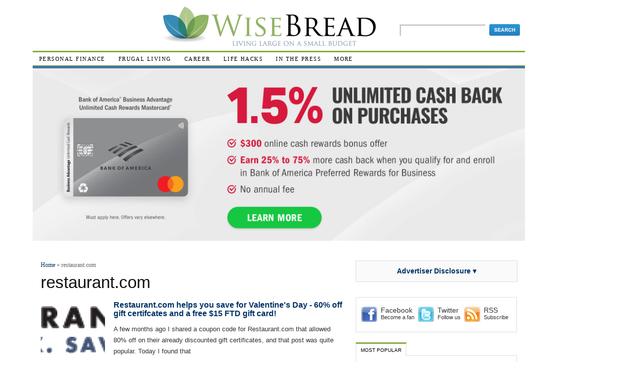

--- FILE ---
content_type: text/html; charset=UTF-8
request_url: https://www.wisebread.com/topic/restaurant-com-0
body_size: 1835
content:
<!DOCTYPE html>
<html lang="en">
<head>
    <meta charset="utf-8">
    <meta name="viewport" content="width=device-width, initial-scale=1">
    <title></title>
    <style>
        body {
            font-family: "Arial";
        }
    </style>
    <script type="text/javascript">
    window.awsWafCookieDomainList = [];
    window.gokuProps = {
"key":"AQIDAHjcYu/GjX+QlghicBgQ/7bFaQZ+m5FKCMDnO+vTbNg96AH8rhIMJ+z/0ZlnwNGCUsFTAAAAfjB8BgkqhkiG9w0BBwagbzBtAgEAMGgGCSqGSIb3DQEHATAeBglghkgBZQMEAS4wEQQM0xF1depSHZO07bzbAgEQgDtkDWjfu/iA1FFovrm1DbICsUAV04yfVyp7MT61DYp7EWM6jDnLUg9RkBp27QieKrX3EpH4gWzcP8WQoA==",
          "iv":"D549qAHjUgAAAido",
          "context":"egKQuiH7UNJizhftbOXA/mWP4mw+lG8IqZAwQNp9VNmMWiKjRYwIzofV2J4ZOVCqCeEc1WNOuiger9Kl2CzNw8QdWwHA7tTQ5upRKG/GExNMRTpQwgB/p86A2NKD24jt3bCHyG+YvRMx4VoooIxrG5tLyZoi332VX4cOlO5i/9R98QPE66BIwNygJSk8a5k9Pi7iX9q74Qi4jNxyS4qfq9DBLw7POK4bWId/22esBy3/dc9KYYDbfF65b5xj709QFNo46H57Rlc55hKydT38gMNZFUskG43BGITetOn+YEXD+Ytgl7XiFRoQJcv/lcBWmKV61rThJVooxH0fZOiPM+V+XSFU6qgyRrLeofa7qnSi2fWyI+S1Ag7G5xDf"
};
    </script>
    <script src="https://1583d924df1c.664f29ab.us-east-2.token.awswaf.com/1583d924df1c/d4d8abfb34d6/46cec8df5fac/challenge.js"></script>
</head>
<body>
    <div id="challenge-container"></div>
    <script type="text/javascript">
        AwsWafIntegration.saveReferrer();
        AwsWafIntegration.checkForceRefresh().then((forceRefresh) => {
            if (forceRefresh) {
                AwsWafIntegration.forceRefreshToken().then(() => {
                    window.location.reload(true);
                });
            } else {
                AwsWafIntegration.getToken().then(() => {
                    window.location.reload(true);
                });
            }
        });
    </script>
    <noscript>
        <h1>JavaScript is disabled</h1>
        In order to continue, we need to verify that you're not a robot.
        This requires JavaScript. Enable JavaScript and then reload the page.
    </noscript>
</body>
</html>

--- FILE ---
content_type: application/x-javascript; charset=utf-8
request_url: https://connect.facebook.net/signals/config/1585036571784545?v=2.9.251&r=stable&domain=www.wisebread.com&hme=842ba5a67bc11ec88742f1d93fdc2338abd91b60fc0531689cc660af96e193d9&ex_m=94%2C156%2C134%2C20%2C66%2C67%2C127%2C62%2C42%2C128%2C71%2C61%2C10%2C141%2C80%2C15%2C93%2C122%2C115%2C69%2C72%2C121%2C138%2C102%2C143%2C7%2C3%2C4%2C6%2C5%2C2%2C81%2C91%2C144%2C223%2C167%2C56%2C225%2C226%2C49%2C182%2C27%2C68%2C231%2C230%2C170%2C29%2C55%2C9%2C58%2C87%2C88%2C89%2C95%2C118%2C28%2C26%2C120%2C117%2C116%2C135%2C70%2C137%2C136%2C44%2C54%2C111%2C14%2C140%2C39%2C212%2C214%2C177%2C23%2C24%2C25%2C17%2C18%2C38%2C34%2C36%2C35%2C76%2C82%2C86%2C100%2C126%2C129%2C40%2C101%2C21%2C19%2C107%2C63%2C32%2C131%2C130%2C132%2C123%2C22%2C31%2C53%2C99%2C139%2C64%2C16%2C133%2C104%2C75%2C30%2C192%2C163%2C282%2C210%2C154%2C195%2C188%2C164%2C97%2C119%2C74%2C109%2C48%2C41%2C43%2C103%2C108%2C114%2C52%2C59%2C113%2C47%2C50%2C46%2C90%2C142%2C0%2C112%2C13%2C110%2C11%2C1%2C51%2C83%2C57%2C60%2C106%2C79%2C78%2C145%2C146%2C84%2C85%2C8%2C92%2C45%2C124%2C77%2C73%2C65%2C105%2C96%2C37%2C125%2C33%2C98%2C12%2C147
body_size: 38361
content:
/**
* Copyright (c) 2017-present, Facebook, Inc. All rights reserved.
*
* You are hereby granted a non-exclusive, worldwide, royalty-free license to use,
* copy, modify, and distribute this software in source code or binary form for use
* in connection with the web services and APIs provided by Facebook.
*
* As with any software that integrates with the Facebook platform, your use of
* this software is subject to the Facebook Platform Policy
* [http://developers.facebook.com/policy/]. This copyright notice shall be
* included in all copies or substantial portions of the software.
*
* THE SOFTWARE IS PROVIDED "AS IS", WITHOUT WARRANTY OF ANY KIND, EXPRESS OR
* IMPLIED, INCLUDING BUT NOT LIMITED TO THE WARRANTIES OF MERCHANTABILITY, FITNESS
* FOR A PARTICULAR PURPOSE AND NONINFRINGEMENT. IN NO EVENT SHALL THE AUTHORS OR
* COPYRIGHT HOLDERS BE LIABLE FOR ANY CLAIM, DAMAGES OR OTHER LIABILITY, WHETHER
* IN AN ACTION OF CONTRACT, TORT OR OTHERWISE, ARISING FROM, OUT OF OR IN
* CONNECTION WITH THE SOFTWARE OR THE USE OR OTHER DEALINGS IN THE SOFTWARE.
*/
(function(e,t,n,r){var o={exports:{}},a=o.exports;(function(){var a=e.fbq;a.execStart=e.performance&&e.performance.now&&e.performance.now(),(function(){var t=e.postMessage||function(){};return a?!0:(t({action:"FB_LOG",logType:"Facebook Pixel Error",logMessage:"Pixel code is not installed correctly on this page"},"*"),"error"in console,!1)})()&&(a.__fbeventsModules||(a.__fbeventsModules={},a.__fbeventsResolvedModules={},a.getFbeventsModules=function(e){return a.__fbeventsResolvedModules[e]||(a.__fbeventsResolvedModules[e]=a.__fbeventsModules[e]()),a.__fbeventsResolvedModules[e]},a.fbIsModuleLoaded=function(e){return!!a.__fbeventsModules[e]},a.ensureModuleRegistered=function(e,t){a.fbIsModuleLoaded(e)||(a.__fbeventsModules[e]=t)})
,a.ensureModuleRegistered("fbevents.plugins.iwlbootstrapper",function(){
return o.exports}))})()})(window,document,location,history);
(function(e,t,n,r){var o={exports:{}},a=o.exports;(function(){var a=e.fbq;if(a.execStart=e.performance&&e.performance.now&&e.performance.now(),!(function(){var t=e.postMessage||function(){};return a?!0:(t({action:"FB_LOG",logType:"Facebook Pixel Error",logMessage:"Pixel code is not installed correctly on this page"},"*"),"error"in console,!1)})())return;function i(e,t){for(var n=0;n<t.length;n++){var r=t[n];r.enumerable=r.enumerable||!1,r.configurable=!0,"value"in r&&(r.writable=!0),Object.defineProperty(e,h(r.key),r)}}function l(e,t,n){return t&&i(e.prototype,t),n&&i(e,n),Object.defineProperty(e,"prototype",{writable:!1}),e}function s(e,t){if(!(e instanceof t))throw new TypeError("Cannot call a class as a function")}function u(e,t,n){return t=p(t),c(e,m()?Reflect.construct(t,n||[],p(e).constructor):t.apply(e,n))}function c(e,t){if(t&&(b(t)=="object"||typeof t=="function"))return t;if(t!==void 0)throw new TypeError("Derived constructors may only return object or undefined");return d(e)}function d(e){if(e===void 0)throw new ReferenceError("this hasn't been initialised - super() hasn't been called");return e}function m(){try{var e=!Boolean.prototype.valueOf.call(Reflect.construct(Boolean,[],function(){}))}catch(e){}return(m=function(){return!!e})()}function p(e){return p=Object.setPrototypeOf?Object.getPrototypeOf.bind():function(e){return e.__proto__||Object.getPrototypeOf(e)},p(e)}function _(e,t){if(typeof t!="function"&&t!==null)throw new TypeError("Super expression must either be null or a function");e.prototype=Object.create(t&&t.prototype,{constructor:{value:e,writable:!0,configurable:!0}}),Object.defineProperty(e,"prototype",{writable:!1}),t&&f(e,t)}function f(e,t){return f=Object.setPrototypeOf?Object.setPrototypeOf.bind():function(e,t){return e.__proto__=t,e},f(e,t)}function g(e,t,n){return(t=h(t))in e?Object.defineProperty(e,t,{value:n,enumerable:!0,configurable:!0,writable:!0}):e[t]=n,e}function h(e){var t=y(e,"string");return b(t)=="symbol"?t:t+""}function y(e,t){if(b(e)!="object"||!e)return e;var n=e[typeof Symbol=="function"?Symbol.toPrimitive:"@@toPrimitive"];if(n!==void 0){var r=n.call(e,t||"default");if(b(r)!="object")return r;throw new TypeError("@@toPrimitive must return a primitive value.")}return(t==="string"?String:Number)(e)}function C(e,t){var n=typeof Symbol!="undefined"&&e[typeof Symbol=="function"?Symbol.iterator:"@@iterator"]||e["@@iterator"];if(!n){if(Array.isArray(e)||(n=R(e))||t&&e&&typeof e.length=="number"){n&&(e=n);var r=0,o=function(){};return{s:o,n:function(){return r>=e.length?{done:!0}:{done:!1,value:e[r++]}},e:function(t){throw t},f:o}}throw new TypeError("Invalid attempt to iterate non-iterable instance.\nIn order to be iterable, non-array objects must have a [Symbol.iterator]() method.")}var a,i=!0,l=!1;return{s:function(){n=n.call(e)},n:function(){var e=n.next();return i=e.done,e},e:function(t){l=!0,a=t},f:function(){try{i||n.return==null||n.return()}finally{if(l)throw a}}}}function b(e){"@babel/helpers - typeof";return b=typeof Symbol=="function"&&typeof(typeof Symbol=="function"?Symbol.iterator:"@@iterator")=="symbol"?function(e){return typeof e}:function(e){return e&&typeof Symbol=="function"&&e.constructor===Symbol&&e!==(typeof Symbol=="function"?Symbol.prototype:"@@prototype")?"symbol":typeof e},b(e)}function v(e){return E(e)||L(e)||R(e)||S()}function S(){throw new TypeError("Invalid attempt to spread non-iterable instance.\nIn order to be iterable, non-array objects must have a [Symbol.iterator]() method.")}function R(e,t){if(e){if(typeof e=="string")return k(e,t);var n={}.toString.call(e).slice(8,-1);return n==="Object"&&e.constructor&&(n=e.constructor.name),n==="Map"||n==="Set"?Array.from(e):n==="Arguments"||/^(?:Ui|I)nt(?:8|16|32)(?:Clamped)?Array$/.test(n)?k(e,t):void 0}}function L(e){if(typeof Symbol!="undefined"&&e[typeof Symbol=="function"?Symbol.iterator:"@@iterator"]!=null||e["@@iterator"]!=null)return Array.from(e)}function E(e){if(Array.isArray(e))return k(e)}function k(e,t){(t==null||t>e.length)&&(t=e.length);for(var n=0,r=Array(t);n<t;n++)r[n]=e[n];return r}a.__fbeventsModules||(a.__fbeventsModules={},a.__fbeventsResolvedModules={},a.getFbeventsModules=function(e){return a.__fbeventsResolvedModules[e]||(a.__fbeventsResolvedModules[e]=a.__fbeventsModules[e]()),a.__fbeventsResolvedModules[e]},a.fbIsModuleLoaded=function(e){return!!a.__fbeventsModules[e]},a.ensureModuleRegistered=function(e,t){a.fbIsModuleLoaded(e)||(a.__fbeventsModules[e]=t)})
,a.ensureModuleRegistered("SignalsFBEventsFbcCombiner",function(){
return(function(e,t,n,r){var o={exports:{}},i=o.exports;return(function(){"use strict";var e=a.getFbeventsModules("SignalsFBEventsURLUtil"),t=e.getURLParameterWithValidationCheck,n=a.getFbeventsModules("SignalsFBEventsLocalStorageUtils"),r=n.setLocalStorageItem,i=n.isLocalStorageSupported,l="clickID",s="fbclid",u="aemSource",c="aem",d="_aem_",m="url",p="ebp";function _(e,t){var n=new Map(e.map(function(e){return[e.paramConfig.query,e]}));return t.forEach(function(e){n.has(e.paramConfig.query)||n.set(e.paramConfig.query,e)}),Array.from(n.values())}function f(e,t){if(!(e==null||t==null)){var n=t===s&&e===m?"f":"o";try{i()&&r(u,n)}catch(e){}}}function g(e,t){var n="";return e.forEach(function(e){var r=e.paramValue;if(r!=null&&r!==""){var o=e.paramConfig.prefix!==""?"_".concat(e.paramConfig.prefix,"_").concat(r):"_".concat(r),a=Array.from(n.matchAll(/_([a-zA-Z_]+)_/g)).map(function(e){return e[1]}),i=a.includes(c),l=a.filter(function(t){return t!==e.paramConfig.prefix}).map(function(e){return"_".concat(e,"_")}).join("|"),s=l?new RegExp("_".concat(e.paramConfig.prefix,"_.*?(?=").concat(l,"|$)")):new RegExp("_".concat(e.paramConfig.prefix,"_.*?$"));n.match(s)?n=n.replace(s,o):n===""?n=e.paramConfig.prefix!==""?"".concat(e.paramConfig.prefix,"_").concat(r):r:n+=o;var u=Array.from(n.matchAll(/_([a-zA-Z_]+)_/g)).map(function(e){return e[1]}),d=u.includes(c);t==!0&&(e.paramConfig.prefix===c||!i&&d)&&f(e.paramSource,e.paramConfig.query)}}),n===""?null:n}function h(e,t,n){e.forEach(function(e){e.paramSource=m}),t.forEach(function(e){e.paramSource=p});var r=_(e,t),o="",a=!1,i=v(r).sort(function(e,t){return e.paramConfig.query===s?-1:t.paramConfig.query===s?1:e.paramConfig.query.localeCompare(t.paramConfig.query)}),l=g(i,n);return l}function y(e,n,r){var o=n.params;if(o==null||o.length===0)return null;var a=new Map;if(o.forEach(function(n){var r=t(e,n.query);r!=null&&r!==""&&a.set(n.query,r)}),a.size===0)return null;var i=v(o).filter(function(e){return a.has(e.query)}).filter(function(e){return e.query===s||e.prefix!==""}).map(function(e){return{paramConfig:e,paramValue:a.get(e.query)||"",paramSource:m}}).sort(function(e,t){return e.paramConfig.query===s?-1:t.paramConfig.query===s?1:e.paramConfig.query.localeCompare(t.paramConfig.query)}),l=g(i,r);return l}o.exports={combineFbcParamsFromUrlAndEBP:h,combineFbcParamsFromUrl:y,getUniqueFbcParamConfigAndValue:_,constructFbcFromSortedParamValues:g,saveAemSourceToLocalStorage:f,AEM_SOURCE_LOCAL_STORAGE_KEY:u,AEM_PREFIX_WITH_SEPARATOR:d,EBP_SOURCE:p,LEADING_QUERY:s}})(),o.exports})(e,t,n,r)})
,a.ensureModuleRegistered("signalsFBEventsGetIsSafariOrMobileSafari",function(){
return(function(e,t,n,r){var o={exports:{}},a=o.exports;return(function(){"use strict";function t(){var t=e.navigator;return t.userAgent.indexOf("Safari")!==-1&&t.userAgent.indexOf("Chrome")===-1}function n(){return/Android|webOS|iPhone|iPad|iPod|BlackBerry|IEMobile|Opera Mini/i.test(e.navigator.userAgent)}function r(){var t=e.navigator.userAgent.match(/OS (\d+)_(\d+)_?(\d+)?/);if(t==null||t.length<2)return!1;var n=[parseInt(t[1],10),parseInt(t[2],10),parseInt(t[3]||0,10)];return!(n[0]<14||n[0]===14&&n[1]<5)}function a(){return t()&&n()&&r()}o.exports={getIsMobileSafari:a,getIsSafari:t}})(),o.exports})(e,t,n,r)})
,a.ensureModuleRegistered("signalsFBEventsIsHostFacebook",function(){
return(function(e,t,n,r){var o={exports:{}},a=o.exports;return(function(){"use strict";o.exports=function(t){if(typeof t!="string")return!1;var e=t.match(/^(.*\.)*(facebook\.com|internalfb\.com|workplace\.com|instagram\.com|oculus\.com|novi\.com)\.?$/i);return e!==null}})(),o.exports})(e,t,n,r)})
,a.ensureModuleRegistered("SignalsFBEventsLocalStorageTypedef",function(){
return(function(e,t,n,r){var o={exports:{}},i=o.exports;return(function(){"use strict";var e=a.getFbeventsModules("SignalsFBEventsTyped"),t=e.Typed,n=t.objectWithFields({setItem:t.func(),getItem:t.func()});o.exports=n})(),o.exports})(e,t,n,r)})
,a.ensureModuleRegistered("SignalsFBEventsLocalStorageUtils",function(){
return(function(e,t,n,r){var o={exports:{}},i=o.exports;return(function(){"use strict";var t=a.getFbeventsModules("SignalsFBEventsLocalStorageTypedef"),n=a.getFbeventsModules("SignalsFBEventsTyped"),r=n.coerce;function i(t,n){e.localStorage.setItem(t,n)}function l(t){return e.localStorage.getItem(t)}function s(t){e.localStorage.removeItem(t)}function u(){var n=null;try{n=r(e.localStorage,t)}catch(e){return!1}return n!=null}function c(e){var t=e.trim().toLowerCase();if(t.length===0)return!1;var n=["true","false","null","undefined","0","1"];return!n.includes(t)}function d(e){if(e==null)return null;var t=String(e);if(t.length===0||!c(t))return null;try{var n=JSON.parse(t);if(Array.isArray(n)&&n.length>0){var r=n.filter(function(e){return typeof e=="string"&&c(e)}).join(",");return r.length>0?r:null}else if(b(n)==="object"&&n!==null){var o=Object.values(n).filter(function(e){return typeof e=="string"&&c(e)}).join(",");return o.length>0?o:null}}catch(e){return t}return t}function m(e){for(var t=[/event/i,/click/i,/sent/i,/tracking/i,/analytics/i,/log/i,/flag/i,/toggle/i,/enabled/i,/disabled/i],n=0,r=t;n<r.length;n++){var o=r[n];if(o.test(e))return!0}return!1}function p(){if(!u())return null;try{for(var t=[/(last|recent).*search/i,/search.*(history|keyword)/i,/^search$/i],n=e.localStorage,r=[],o=0;o<n.length;o++){var a=n.key(o);if(a!=null&&!m(a)){var i=C(t),s;try{for(i.s();!(s=i.n()).done;){var c=s.value;if(c.test(a)){r.push(a);break}}}catch(e){i.e(e)}finally{i.f()}}}for(var p=0,_=r;p<_.length;p++){var f=_[p],g=l(f),h=d(g);if(h!=null)return h}}catch(e){return null}}o.exports={setLocalStorageItem:i,getLocalStorageItem:l,removeLocalStorageItem:s,isLocalStorageSupported:u,getSearchHistoryKeywords:p}})(),o.exports})(e,t,n,r)})
,a.ensureModuleRegistered("signalsFBEventsShouldNotDropCookie",function(){
return(function(e,t,n,r){var o={exports:{}},i=o.exports;return(function(){"use strict";var t=a.getFbeventsModules("signalsFBEventsIsHostFacebook"),n="FirstPartyCookies";o.exports=function(o,a){return e.location.protocol.substring(0,4)!=="http"||t(e.location.hostname)||a.disableFirstPartyCookies||a.getOptedInPixels(n).indexOf(o)===-1}})(),o.exports})(e,t,n,r)})
,a.ensureModuleRegistered("SignalsFBEventsURLUtil",function(){
return(function(e,t,n,r){var o={exports:{}},i=o.exports;return(function(){"use strict";var n=a.getFbeventsModules("SignalsFBEventsGuardrail"),r=a.getFbeventsModules("SignalsFBEventsLogging"),i=r.logWarning,l=["javascript"];function s(e,t){var r=new RegExp("[?#&]"+t.replace(/[\[\]]/g,"\\$&")+"(=([^&#]*)|&|#|$)"),o=r.exec(e);if(!o)return null;if(!o[2])return"";var a=n.eval("fix_fbevent_uri_error");if(a)try{return decodeURIComponent(o[2].replace(/\+/g," "))}catch(e){return i(e,"pixel","URLUtil"),o[2].replace(/\+/g," ")}else return decodeURIComponent(o[2].replace(/\+/g," "))}function u(e,t){var n=s(e,t);if(n!=null){var r=!0,o=n.toLowerCase();return l.forEach(function(e){o.includes(e)&&(r=!1)}),r?n:null}}function c(n){var r=null;return r=s(e.location.href,n),r!=null||(r=s(t.referrer,n)),r}o.exports={getURLParameter:s,getURLParameterWithValidationCheck:u,maybeGetParamFromUrlForEbp:c}})(),o.exports})(e,t,n,r)})
,a.ensureModuleRegistered("SignalsFBEvents.plugins.cookie",function(){
return(function(e,t,n,r){var o={exports:{}},i=o.exports;return(function(){"use strict";var n=a.getFbeventsModules("SignalsFBEventsFBQ"),r=a.getFbeventsModules("SignalsFBEventsEvents"),i=r.configLoaded,c=a.getFbeventsModules("SignalsFBEventsEvents"),d=c.getCustomParameters,m=c.getClickIDFromBrowserProperties,p=c.setEventId,f=a.getFbeventsModules("SignalsFBEventsPixelCookie"),h=a.getFbeventsModules("SignalsFBEventsPlugin"),y=a.getFbeventsModules("SignalsFBEventsURLUtil"),C=y.getURLParameterWithValidationCheck,b=a.getFbeventsModules("SignalsFBEventsFbcCombiner"),S=b.combineFbcParamsFromUrl,R=b.AEM_SOURCE_LOCAL_STORAGE_KEY,L=b.saveAemSourceToLocalStorage,E=b.AEM_PREFIX_WITH_SEPARATOR,k=b.EBP_SOURCE,I=b.LEADING_QUERY,T=a.getFbeventsModules("signalsFBEventsShouldNotDropCookie"),D=a.getFbeventsModules("SignalsPixelCookieUtils"),x=D.readPackedCookie,$=D.writeNewCookie,P=D.writeExistingCookie,N=D.CLICK_ID_PARAMETER,M=D.CLICKTHROUGH_COOKIE_NAME,w=D.CLICKTHROUGH_COOKIE_PARAM,A=D.DOMAIN_SCOPED_BROWSER_ID_COOKIE_NAME,F=D.DOMAIN_SCOPED_BROWSER_ID_COOKIE_PARAM,O=D.DEFAULT_FBC_PARAM_CONFIG,B=D.DEFAULT_ENABLE_FBC_PARAM_SPLIT,W=D.MULTI_CLICKTHROUGH_COOKIE_PARAM,q=D.NINETY_DAYS_IN_MS,U=D.AEM_SOURCE_PAYLOAD_KEY,V=a.getFbeventsModules("SignalsFBEventsLocalStorageUtils"),H=V.getLocalStorageItem,G=V.setLocalStorageItem,z=V.isLocalStorageSupported,j=a.getFbeventsModules("signalsFBEventsGetIsSafariOrMobileSafari"),K=j.getIsSafari,Q=a.getFbeventsModules("SignalsFBEventsLogging"),X=Q.logWarning,Y=a.getFbeventsModules("SignalsFBEventsQEV2"),J=a.getFbeventsModules("signalsFBEventsFeatureGate"),Z=a.getFbeventsModules("SignalsFBEventsExperimentNames"),ee=Z.IN_MEMORY_COOKIE_JAR,te="_fbleid",ne="fbleid",re=a.getFbeventsModules("SignalsParamList"),oe=10080*60*1e3,ae=999999999,ie="multiFbc",le=",",se=["javascript"];function ue(){var e=Math.floor(Math.random()*ae),t=Math.floor(Math.random()*ae);return e.toString()+t.toString()}function ce(){var n=arguments.length>0&&arguments[0]!==void 0?arguments[0]:e.location.href,r=arguments.length>1&&arguments[1]!==void 0?arguments[1]:null,o=C(n,N);if((o==null||o.trim()=="")&&(o=C(t.referrer,N)),(o==null||o.trim()=="")&&(o=r),o!=null&&o.length>500)return null;var a=x(M);return o!=null&&o.trim()!=""?a?(a.maybeUpdatePayload(o),P(M,a)):$(M,o):a?P(M,a):null}function de(){var n=arguments.length>0&&arguments[0]!==void 0?arguments[0]:e.location.href,r=arguments.length>1&&arguments[1]!==void 0?arguments[1]:null,o=arguments.length>2?arguments[2]:void 0,a=arguments.length>3?arguments[3]:void 0,i=r;if(i==null||i.trim()==""?(i=S(n,o,a),(i==null||i.trim()=="")&&(i=S(t.referrer,o,a))):a==!0&&i.indexOf(E)!==-1&&L(k,I),i!=null&&i.length>500)return null;var l=x(M);return i!=null&&i.trim()!=""?l?(l.maybeUpdatePayload(i),P(M,l)):$(M,i):l?P(M,l):null}function me(e,t){try{if(!z())return;var n=H(ie);if(n==null?n="":n=String(n),n.includes(e))return n;var r=Date.now();r=typeof r=="number"?r:new Date().getTime();var o=n.split(",").slice(0,t-1).map(function(e){return f.unpack(e)}).filter(function(e){return e!=null&&e.creationTime!=null&&r-e.creationTime<q}).map(function(e){return e&&e.pack()}).filter(function(e){return e!=null&&e!==""}),a=[e].concat(v(o)).join(",");return G(ie,a),a}catch(e){var i=e instanceof Error?e.message:String(e),l=new Error("[Multi Fbc Error] Error in adding multi fbc: "+i);e instanceof Error&&e.stack!=null&&(l.stack=e.stack),X(l,"pixel","cookie")}}function pe(e){var t=x(A);if(t)return P(A,t),t;var n=null;e.fbp!=null&&e.fbp!==""?n=e.fbp:n=ue();var r=$(A,n),o=x(A);return o==null&&Y.isInTestPageLoadLevelExperiment(ee)&&(e.fbp=n),r}var _e=(function(e){function t(){var e;s(this,t);for(var n=arguments.length,r=new Array(n),o=0;o<n;o++)r[o]=arguments[o];return e=u(this,t,[].concat(r)),g(e,"dropOrRefreshClickIDCookie",ce),g(e,"dropOrRefreshDomainScopedBrowserIDCookie",pe),g(e,"dropOrRefreshFbcCookie",de),g(e,"addToMultiFbcQueue",me),e}return _(t,e),l(t)})(h);o.exports=new _e(function(t,n){var r=null;m.listen(function(e){r=e});var o=O,a=B,l=B,s=B,u=0,c=!1,p=!1;i.listen(function(t){var i=n.getPixel(t);if(i!=null){var d=n.pluginConfig.get(i.id,"cookie");if(d!=null&&d.fbcParamsConfig!=null&&(o=d.fbcParamsConfig),l=d!=null&&d.enableFbcParamSplitAll!=null?d.enableFbcParamSplitAll:B,s=d!=null&&d.enableFbcParamSplitSafariOnly!=null?d.enableFbcParamSplitSafariOnly:B,a=K()?s:l,d!=null&&d.maxMultiFbcQueueSize!=null&&(u=d.maxMultiFbcQueueSize,c=u>0),p=d!=null&&d.enableAemSourceTagToLocalStorage!=null?d.enableAemSourceTagToLocalStorage:!1,!T(i,n)){var m=ce(e.location.href,r);m!=null&&c&&me(m.pack(),u)}}});function _(){d.listen(function(t,i,l,s,d){if(T(t,n))return{};var m={},_=ce(e.location.href,r),f=de(e.location.href,r,o,p);if(a&&f){var g=f.pack();if(m[w]=g,m[U]=H(R),c){var h=me(f.pack(),u)||g;m[W]=h}}else if(_){var y=_.pack();if(m[w]=_.pack(),c){var C=me(_.pack(),u)||y;m[W]=C}}var b=pe(n);if(b){var v=b.pack();m[F]=v}if(J("offsite_clo_beta_event_id_coverage",t.id)&&i!=="Lead"){var S=x(te);S!=null&&S.payload!=null&&(m.oed={event_id:S.payload})}return m})}_()})})(),o.exports})(e,t,n,r)}),o.exports=a.getFbeventsModules("SignalsFBEvents.plugins.cookie"),a.registerPlugin&&a.registerPlugin("fbevents.plugins.cookie",o.exports)
,a.ensureModuleRegistered("fbevents.plugins.cookie",function(){
return o.exports})})()})(window,document,location,history);
(function(e,t,n,r){var o={exports:{}},a=o.exports;(function(){var a=e.fbq;if(a.execStart=e.performance&&e.performance.now&&e.performance.now(),!(function(){var t=e.postMessage||function(){};return a?!0:(t({action:"FB_LOG",logType:"Facebook Pixel Error",logMessage:"Pixel code is not installed correctly on this page"},"*"),"error"in console,!1)})())return;function i(e){"@babel/helpers - typeof";return i=typeof Symbol=="function"&&typeof(typeof Symbol=="function"?Symbol.iterator:"@@iterator")=="symbol"?function(e){return typeof e}:function(e){return e&&typeof Symbol=="function"&&e.constructor===Symbol&&e!==(typeof Symbol=="function"?Symbol.prototype:"@@prototype")?"symbol":typeof e},i(e)}function l(e,t){var n=Object.keys(e);if(Object.getOwnPropertySymbols){var r=Object.getOwnPropertySymbols(e);t&&(r=r.filter(function(t){return Object.getOwnPropertyDescriptor(e,t).enumerable})),n.push.apply(n,r)}return n}function s(e){for(var t=1;t<arguments.length;t++){var n=arguments[t]!=null?arguments[t]:{};t%2?l(Object(n),!0).forEach(function(t){u(e,t,n[t])}):Object.getOwnPropertyDescriptors?Object.defineProperties(e,Object.getOwnPropertyDescriptors(n)):l(Object(n)).forEach(function(t){Object.defineProperty(e,t,Object.getOwnPropertyDescriptor(n,t))})}return e}function u(e,t,n){return(t=c(t))in e?Object.defineProperty(e,t,{value:n,enumerable:!0,configurable:!0,writable:!0}):e[t]=n,e}function c(e){var t=d(e,"string");return i(t)=="symbol"?t:t+""}function d(e,t){if(i(e)!="object"||!e)return e;var n=e[typeof Symbol=="function"?Symbol.toPrimitive:"@@toPrimitive"];if(n!==void 0){var r=n.call(e,t||"default");if(i(r)!="object")return r;throw new TypeError("@@toPrimitive must return a primitive value.")}return(t==="string"?String:Number)(e)}a.__fbeventsModules||(a.__fbeventsModules={},a.__fbeventsResolvedModules={},a.getFbeventsModules=function(e){return a.__fbeventsResolvedModules[e]||(a.__fbeventsResolvedModules[e]=a.__fbeventsModules[e]()),a.__fbeventsResolvedModules[e]},a.fbIsModuleLoaded=function(e){return!!a.__fbeventsModules[e]},a.ensureModuleRegistered=function(e,t){a.fbIsModuleLoaded(e)||(a.__fbeventsModules[e]=t)})
,a.ensureModuleRegistered("SignalsFBevents.plugins.automaticmatchingforpartnerintegrations",function(){
return(function(e,t,n,r){var o={exports:{}},i=o.exports;return(function(){"use strict";var t=a.getFbeventsModules("SignalsFBEventsConfigStore"),n=a.getFbeventsModules("SignalsFBEventsEvents"),r=n.configLoaded,i=n.piiAutomatched,l=a.getFbeventsModules("SignalsFBEventsPlugin"),u=a.getFbeventsModules("SignalsFBEventsUtils"),c=u.idx,d=u.isEmptyObject,m=u.keys,p=u.reduce,_=a.getFbeventsModules("SignalsPixelPIIUtils"),f=_.getNormalizedPIIValue;function g(){return c(e,function(e){return e.Shopify.checkout})!=null}var h={ct:function(){return c(e,function(e){return e.Shopify.checkout.billing_address.city})},em:function(){return c(e,function(e){return e.Shopify.checkout.email})},fn:function(){return c(e,function(e){return e.Shopify.checkout.billing_address.first_name})},ln:function(){return c(e,function(e){return e.Shopify.checkout.billing_address.last_name})},ph:function(){return c(e,function(e){return e.Shopify.checkout.billing_address.phone})},st:function(){return c(e,function(e){return e.Shopify.checkout.billing_address.province_code})},zp:function(){return c(e,function(e){return e.Shopify.checkout.billing_address.zip})}};function y(e){return g()?p(e,function(e,t){var n=h[t],r=n!=null?n():null,o=r!=null&&r!==""?f(t,r):null;return o!=null&&(e[t]=o),e},{}):null}o.exports=new l(function(e,n){r.listen(function(e){if(e!=null){var r=n.optIns.isOptedIn(e,"AutomaticMatching"),o=n.optIns.isOptedIn(e,"AutomaticMatchingForPartnerIntegrations"),a=r&&o;if(a){var l=n.getPixel(e);if(l!=null){var u=t.get(l.id,"automaticMatching");if(u!=null){var c=y(u.selectedMatchKeys);c==null||d(c)||(l.userDataFormFields=s(s({},l.userDataFormFields),c),i.trigger(l))}}}}})})})(),o.exports})(e,t,n,r)}),o.exports=a.getFbeventsModules("SignalsFBevents.plugins.automaticmatchingforpartnerintegrations"),a.registerPlugin&&a.registerPlugin("fbevents.plugins.automaticmatchingforpartnerintegrations",o.exports)
,a.ensureModuleRegistered("fbevents.plugins.automaticmatchingforpartnerintegrations",function(){
return o.exports})})()})(window,document,location,history);
(function(e,t,n,r){var o={exports:{}},a=o.exports;(function(){var a=e.fbq;a.execStart=e.performance&&e.performance.now&&e.performance.now(),(function(){var t=e.postMessage||function(){};return a?!0:(t({action:"FB_LOG",logType:"Facebook Pixel Error",logMessage:"Pixel code is not installed correctly on this page"},"*"),"error"in console,!1)})()&&(a.__fbeventsModules||(a.__fbeventsModules={},a.__fbeventsResolvedModules={},a.getFbeventsModules=function(e){return a.__fbeventsResolvedModules[e]||(a.__fbeventsResolvedModules[e]=a.__fbeventsModules[e]()),a.__fbeventsResolvedModules[e]},a.fbIsModuleLoaded=function(e){return!!a.__fbeventsModules[e]},a.ensureModuleRegistered=function(e,t){a.fbIsModuleLoaded(e)||(a.__fbeventsModules[e]=t)})
,a.ensureModuleRegistered("SignalsFBEvents.plugins.prohibitedsources",function(){
return(function(e,t,n,r){var o={exports:{}},i=o.exports;return(function(){"use strict";var t=a.getFbeventsModules("SignalsFBEventsConfigStore"),n=a.getFbeventsModules("SignalsFBEventsEvents"),r=n.configLoaded,i=a.getFbeventsModules("SignalsFBEventsLogging"),l=a.getFbeventsModules("SignalsFBEventsPlugin"),s=a.getFbeventsModules("SignalsFBEventsUtils"),u=s.filter,c=a.getFbeventsModules("sha256_with_dependencies_new");o.exports=new l(function(n,o){r.listen(function(n){var r=o.optIns.isOptedIn(n,"ProhibitedSources");if(r){var a=o.getPixel(n);if(a!=null){var l=t.get(a.id,"prohibitedSources");if(l!=null){var s=u(l.prohibitedSources,function(t){return t.domain!=null&&t.domain===c(e.location.hostname)}).length>0;s&&(o.locks.lock("prohibited_sources_".concat(n)),i.consoleWarn("[fbpixel] "+a.id+" is unavailable. Go to Events Manager to learn more"))}}}})})})(),o.exports})(e,t,n,r)}),o.exports=a.getFbeventsModules("SignalsFBEvents.plugins.prohibitedsources"),a.registerPlugin&&a.registerPlugin("fbevents.plugins.prohibitedsources",o.exports)
,a.ensureModuleRegistered("fbevents.plugins.prohibitedsources",function(){
return o.exports}))})()})(window,document,location,history);
(function(e,t,n,r){var o={exports:{}},a=o.exports;(function(){var a=e.fbq;a.execStart=e.performance&&e.performance.now&&e.performance.now(),(function(){var t=e.postMessage||function(){};return a?!0:(t({action:"FB_LOG",logType:"Facebook Pixel Error",logMessage:"Pixel code is not installed correctly on this page"},"*"),"error"in console,!1)})()&&(a.__fbeventsModules||(a.__fbeventsModules={},a.__fbeventsResolvedModules={},a.getFbeventsModules=function(e){return a.__fbeventsResolvedModules[e]||(a.__fbeventsResolvedModules[e]=a.__fbeventsModules[e]()),a.__fbeventsResolvedModules[e]},a.fbIsModuleLoaded=function(e){return!!a.__fbeventsModules[e]},a.ensureModuleRegistered=function(e,t){a.fbIsModuleLoaded(e)||(a.__fbeventsModules[e]=t)})
,a.ensureModuleRegistered("fbevents.plugins.unwanteddata",function(){
return o.exports}))})()})(window,document,location,history);
(function(e,t,n,r){var o={exports:{}},a=o.exports;(function(){var a=e.fbq;if(a.execStart=e.performance&&e.performance.now&&e.performance.now(),!(function(){var t=e.postMessage||function(){};return a?!0:(t({action:"FB_LOG",logType:"Facebook Pixel Error",logMessage:"Pixel code is not installed correctly on this page"},"*"),"error"in console,!1)})())return;function i(e,t){var n=typeof Symbol!="undefined"&&e[typeof Symbol=="function"?Symbol.iterator:"@@iterator"]||e["@@iterator"];if(!n){if(Array.isArray(e)||(n=l(e))||t&&e&&typeof e.length=="number"){n&&(e=n);var r=0,o=function(){};return{s:o,n:function(){return r>=e.length?{done:!0}:{done:!1,value:e[r++]}},e:function(t){throw t},f:o}}throw new TypeError("Invalid attempt to iterate non-iterable instance.\nIn order to be iterable, non-array objects must have a [Symbol.iterator]() method.")}var a,i=!0,s=!1;return{s:function(){n=n.call(e)},n:function(){var e=n.next();return i=e.done,e},e:function(t){s=!0,a=t},f:function(){try{i||n.return==null||n.return()}finally{if(s)throw a}}}}function l(e,t){if(e){if(typeof e=="string")return s(e,t);var n={}.toString.call(e).slice(8,-1);return n==="Object"&&e.constructor&&(n=e.constructor.name),n==="Map"||n==="Set"?Array.from(e):n==="Arguments"||/^(?:Ui|I)nt(?:8|16|32)(?:Clamped)?Array$/.test(n)?s(e,t):void 0}}function s(e,t){(t==null||t>e.length)&&(t=e.length);for(var n=0,r=Array(t);n<t;n++)r[n]=e[n];return r}function u(e){"@babel/helpers - typeof";return u=typeof Symbol=="function"&&typeof(typeof Symbol=="function"?Symbol.iterator:"@@iterator")=="symbol"?function(e){return typeof e}:function(e){return e&&typeof Symbol=="function"&&e.constructor===Symbol&&e!==(typeof Symbol=="function"?Symbol.prototype:"@@prototype")?"symbol":typeof e},u(e)}a.__fbeventsModules||(a.__fbeventsModules={},a.__fbeventsResolvedModules={},a.getFbeventsModules=function(e){return a.__fbeventsResolvedModules[e]||(a.__fbeventsResolvedModules[e]=a.__fbeventsModules[e]()),a.__fbeventsResolvedModules[e]},a.fbIsModuleLoaded=function(e){return!!a.__fbeventsModules[e]},a.ensureModuleRegistered=function(e,t){a.fbIsModuleLoaded(e)||(a.__fbeventsModules[e]=t)})
,a.ensureModuleRegistered("SignalsFBEvents.plugins.iabpcmaebridge",function(){
return(function(e,t,n,r){var o={exports:{}},i=o.exports;return(function(){"use strict";var n=a.getFbeventsModules("SignalsFBEventsEvents"),r=n.fired,i=n.setEventId,l=n.getCustomParameters,s=a.getFbeventsModules("SignalsFBEventsPlugin"),u=a.getFbeventsModules("SignalsParamList"),c=a.getFbeventsModules("signalsFBEventsGetIsIosInAppBrowser"),d=a.getFbeventsModules("signalsFBEventsGetIsAndroidIAW"),m=a.getFbeventsModules("SignalsFBEventsConfigStore"),p=a.getFbeventsModules("SignalsFBEventsGuardrail"),_=a.getFbeventsModules("sha256_with_dependencies_new"),f=a.getFbeventsModules("SignalsFBEventsLocalStorageUtils"),g=f.getSearchHistoryKeywords;function h(e){return(typeof e=="string"||e instanceof String)&&e.toUpperCase()==="LDU"}function y(e){try{if(e==null||typeof e!="string")return null;var t=JSON.parse(e);return t.conversionBit!=null&&typeof t.conversionBit=="number"&&t.priority!=null&&typeof t.priority=="number"&&t.etldOne!=null&&typeof t.etldOne=="string"?e:JSON.stringify({conversionBit:-1,priority:-1,etldOne:""})}catch(e){return null}}function C(e){if(e==null)return!1;var t=m.get(e,"IABPCMAEBridge");return!(t==null||t.enableAutoEventId==null||!t.enableAutoEventId)}o.exports=new s(function(n,o){!c()&&!d(null,null)||(l.listen(function(e,t){if(!C(e.id))return{};var n=null,r=e.id,o=p.eval("get_keywords_from_local_storage",r);if(o){var a=g();a!=null&&a.length>0&&(n=a)}return n==null?{iab:1}:{iab:1,lspk:n}}),i.listen(function(t,n){if(C(t)){var r="".concat(e.location.origin,"_").concat(Date.now(),"_").concat(Math.random()),o=_(r),a=n.get("eid");if(p.eval("multi_eid_fix",t)&&(a==null||a==="")&&(a=n.getEventId()),!(a!=null&&a!==""||o==null)){n.append("apcm_eid","1");var i="pcm_plugin-set_".concat(o);n.append("eid",i)}}}),r.listen(function(n,r){if(c()){var o=r.get("id"),a=r.get("ev"),i={},l=r.get("dpo"),s=r.get("dpoco"),u=r.get("dpost"),d=r.get("coo"),m=r.get("es"),p=r.getEventId(),_=r.get("apcm_eid"),f=r.get("iab"),g=y(r.get("aem")),C=r.get("lspk"),b=!1;if((d==="false"||d==="true")&&(i.coo=d),m!==null&&(i.es=m),t!==null&&t.referrer!==null&&(i.referrer_link=t.referrer),h(l)){if(s==="1"&&u==="1000")return;s==="0"&&u==="0"&&(b=!0)}var v={id:o,ev:a,dpo:b,aem:g!=null?g:""},S=["eid","apcm_eid","iab","lspk"],R={};r.forEach(function(e,t){if(e){var n=e.match(/^cd\[(.+)\]$/);n?i[n[1]]=t:S.includes(e)&&(R[e]=t)}}),i.cd_extra=JSON.stringify(R),v.cd=JSON.stringify(i);var L={pcmPixelPostMessageEvent:v};e.postMessage(L,"*")}}))})})(),o.exports})(e,t,n,r)}),o.exports=a.getFbeventsModules("SignalsFBEvents.plugins.iabpcmaebridge"),a.registerPlugin&&a.registerPlugin("fbevents.plugins.iabpcmaebridge",o.exports)
,a.ensureModuleRegistered("fbevents.plugins.iabpcmaebridge",function(){
return o.exports})})()})(window,document,location,history);
(function(e,t,n,r){var o={exports:{}},a=o.exports;(function(){var a=e.fbq;if(a.execStart=e.performance&&e.performance.now&&e.performance.now(),!(function(){var t=e.postMessage||function(){};return a?!0:(t({action:"FB_LOG",logType:"Facebook Pixel Error",logMessage:"Pixel code is not installed correctly on this page"},"*"),"error"in console,!1)})())return;function i(e,t){var n=typeof Symbol!="undefined"&&e[typeof Symbol=="function"?Symbol.iterator:"@@iterator"]||e["@@iterator"];if(!n){if(Array.isArray(e)||(n=R(e))||t&&e&&typeof e.length=="number"){n&&(e=n);var r=0,o=function(){};return{s:o,n:function(){return r>=e.length?{done:!0}:{done:!1,value:e[r++]}},e:function(t){throw t},f:o}}throw new TypeError("Invalid attempt to iterate non-iterable instance.\nIn order to be iterable, non-array objects must have a [Symbol.iterator]() method.")}var a,i=!0,l=!1;return{s:function(){n=n.call(e)},n:function(){var e=n.next();return i=e.done,e},e:function(t){l=!0,a=t},f:function(){try{i||n.return==null||n.return()}finally{if(l)throw a}}}}function l(e){"@babel/helpers - typeof";return l=typeof Symbol=="function"&&typeof(typeof Symbol=="function"?Symbol.iterator:"@@iterator")=="symbol"?function(e){return typeof e}:function(e){return e&&typeof Symbol=="function"&&e.constructor===Symbol&&e!==(typeof Symbol=="function"?Symbol.prototype:"@@prototype")?"symbol":typeof e},l(e)}function s(e,t){for(var n=0;n<t.length;n++){var r=t[n];r.enumerable=r.enumerable||!1,r.configurable=!0,"value"in r&&(r.writable=!0),Object.defineProperty(e,C(r.key),r)}}function u(e,t,n){return t&&s(e.prototype,t),n&&s(e,n),Object.defineProperty(e,"prototype",{writable:!1}),e}function c(e,t){if(!(e instanceof t))throw new TypeError("Cannot call a class as a function")}function d(e,t,n){return t=f(t),m(e,_()?Reflect.construct(t,n||[],f(e).constructor):t.apply(e,n))}function m(e,t){if(t&&(l(t)=="object"||typeof t=="function"))return t;if(t!==void 0)throw new TypeError("Derived constructors may only return object or undefined");return p(e)}function p(e){if(e===void 0)throw new ReferenceError("this hasn't been initialised - super() hasn't been called");return e}function _(){try{var e=!Boolean.prototype.valueOf.call(Reflect.construct(Boolean,[],function(){}))}catch(e){}return(_=function(){return!!e})()}function f(e){return f=Object.setPrototypeOf?Object.getPrototypeOf.bind():function(e){return e.__proto__||Object.getPrototypeOf(e)},f(e)}function g(e,t){if(typeof t!="function"&&t!==null)throw new TypeError("Super expression must either be null or a function");e.prototype=Object.create(t&&t.prototype,{constructor:{value:e,writable:!0,configurable:!0}}),Object.defineProperty(e,"prototype",{writable:!1}),t&&h(e,t)}function h(e,t){return h=Object.setPrototypeOf?Object.setPrototypeOf.bind():function(e,t){return e.__proto__=t,e},h(e,t)}function y(e,t,n){return(t=C(t))in e?Object.defineProperty(e,t,{value:n,enumerable:!0,configurable:!0,writable:!0}):e[t]=n,e}function C(e){var t=b(e,"string");return l(t)=="symbol"?t:t+""}function b(e,t){if(l(e)!="object"||!e)return e;var n=e[typeof Symbol=="function"?Symbol.toPrimitive:"@@toPrimitive"];if(n!==void 0){var r=n.call(e,t||"default");if(l(r)!="object")return r;throw new TypeError("@@toPrimitive must return a primitive value.")}return(t==="string"?String:Number)(e)}function v(e){return E(e)||L(e)||R(e)||S()}function S(){throw new TypeError("Invalid attempt to spread non-iterable instance.\nIn order to be iterable, non-array objects must have a [Symbol.iterator]() method.")}function R(e,t){if(e){if(typeof e=="string")return k(e,t);var n={}.toString.call(e).slice(8,-1);return n==="Object"&&e.constructor&&(n=e.constructor.name),n==="Map"||n==="Set"?Array.from(e):n==="Arguments"||/^(?:Ui|I)nt(?:8|16|32)(?:Clamped)?Array$/.test(n)?k(e,t):void 0}}function L(e){if(typeof Symbol!="undefined"&&e[typeof Symbol=="function"?Symbol.iterator:"@@iterator"]!=null||e["@@iterator"]!=null)return Array.from(e)}function E(e){if(Array.isArray(e))return k(e)}function k(e,t){(t==null||t>e.length)&&(t=e.length);for(var n=0,r=Array(t);n<t;n++)r[n]=e[n];return r}a.__fbeventsModules||(a.__fbeventsModules={},a.__fbeventsResolvedModules={},a.getFbeventsModules=function(e){return a.__fbeventsResolvedModules[e]||(a.__fbeventsResolvedModules[e]=a.__fbeventsModules[e]()),a.__fbeventsResolvedModules[e]},a.fbIsModuleLoaded=function(e){return!!a.__fbeventsModules[e]},a.ensureModuleRegistered=function(e,t){a.fbIsModuleLoaded(e)||(a.__fbeventsModules[e]=t)})
,a.ensureModuleRegistered("SignalsFBEventsBrowserPropertiesTypedef",function(){
return(function(e,t,n,r){var o={exports:{}},i=o.exports;return(function(){"use strict";var e=a.getFbeventsModules("SignalsFBEventsTyped"),t=e.coerce,n=e.Typed,r=n.objectWithFields({open:n.func()});o.exports={XMLHttpRequestPrototypeTypedef:r}})(),o.exports})(e,t,n,r)})
,a.ensureModuleRegistered("SignalsFBEvents.plugins.browserproperties",function(){
return(function(e,t,n,r){var o={exports:{}},i=o.exports;return(function(){"use strict";var t=a.getFbeventsModules("SignalsFBEventsEvents"),n=t.configLoaded,r=a.getFbeventsModules("SignalsFBEventsEvents"),i=r.getClickIDFromBrowserProperties,l=a.getFbeventsModules("signalsFBEventsGetIsAndroidIAW"),s=a.getFbeventsModules("SignalsFBEventsLogging"),u=s.logWarning,c=a.getFbeventsModules("SignalsFBEventsPlugin"),d=a.getFbeventsModules("signalsFBEventsShouldNotDropCookie"),m=a.getFbeventsModules("SignalsFBEventsURLUtil"),p=m.maybeGetParamFromUrlForEbp,_=a.getFbeventsModules("SignalsParamList"),f=a.getFbeventsModules("SignalsFBEventsBrowserPropertiesTypedef"),g=f.XMLHttpRequestPrototypeTypedef,h=a.getFbeventsModules("SignalsFBEventsTyped"),y=h.coerce,C=a.getFbeventsModules("SignalsFBEventsFbcCombiner"),b=C.combineFbcParamsFromUrlAndEBP,v=C.combineFbcParamsFromUrl,S=C.AEM_SOURCE_LOCAL_STORAGE_KEY,R=C.saveAemSourceToLocalStorage,L=C.AEM_PREFIX_WITH_SEPARATOR,E=C.EBP_SOURCE,k=C.LEADING_QUERY,I=a.getFbeventsModules("SignalsPixelCookieUtils"),T=I.CLICK_ID_PARAMETER,D=I.CLICKTHROUGH_COOKIE_PARAM,x=I.AEM_SOURCE_PAYLOAD_KEY,$=a.getFbeventsModules("SignalsFBEvents.plugins.cookie"),P=$.dropOrRefreshClickIDCookie,N=$.dropOrRefreshFbcCookie,M=a.getFbeventsModules("SignalsFBEventsLocalStorageUtils"),w=M.getLocalStorageItem,A=[{prefix:"",query:"fbclid",ebp_path:"clickID"}],F={params:A},O=397,B=264,W=!1,q=!1,U="ise",V=F,H=W,G=W,z=!1,j=q,K="browserProperties",Q="pixel",X="browserProperties";function Y(t,n,r){if(!(t==null||t==="")){var o=null,a=null;if(j){var l;try{l=typeof t=="string"?JSON.parse(t):{}}catch(e){u(new Error("[EBP Error] Failed to parse EBPaaP response as JSON"),Q,X);return}o=l.clickID!=null?String(l.clickID):null,a=l.ise}else o=String(t),i.trigger(o);var s=n.id;if(!(s==null||o==null)){var c=r.getPixel(s.toString());if(c!=null){var m=d(c,r);if(!m){var p=n.customParams||new _,f=p.get(D);if(!(f!=null&&f!=="")){var g=P(e.location.href,o);g!=null&&(p.append(D,g.pack()),z==!0&&o.indexOf(L)!==-1&&(R(E,k),p.replaceEntry(x,w(S))),n.customParams=p)}}}}}}function J(t,n,r){if(!(t==null||t==="")){var o=String(t);i.trigger(o);var a=n.id;if(!(a==null||o==null)){var l=r.getPixel(a.toString());if(l!=null){var s=d(l,r);if(!s){var u=n.customParams||new _,c=u.get(D),m=N(e.location.href,o,V);m!=null&&(c==null||c===""?u.append(D,m.pack()):u.replaceEntry(D,m.pack()),n.customParams=u)}}}}}function Z(t,n){var r=n?"properties://browser/ebpaap":"properties://browser/clickID",o=new Promise(function(o,a){var i=new e.XMLHttpRequest;i.onloadend=function(){if(i.readyState===i.DONE&&i.status>=200&&i.status<300){var e=t.asyncParamFetchers.get(K);e!=null&&e.result==null&&(e.result=i.responseText,t.asyncParamFetchers.set(K,e)),o(i.responseText)}else{var r=new Error("[EBP Error] Android"+(n?" EBPaaP":"")+", status="+i.status+", responseText="+i.responseText);u(r,Q,X),a(r)}};try{var l=y(XMLHttpRequest.prototype,g);if(l!=null&&!l.open.toString().includes("native code")){var s=new Error("[EBP Error] XMLHttpRequest.prototype.open is overridden ");u(s,Q,X),a(s)}i.open("GET",r),i.send()}catch(e){var c=e instanceof Error?e.message:String(e),d=new Error("[EBP Error] XMLHttpRequest.prototype.open call failed, "+c);u(d,Q,X),a(d)}});t.asyncParamFetchers.set(K,{request:o,callback:Y}),t.asyncParamPromisesAllSettled=!1}function ee(t,n,r){var o=new Promise(function(t,o){var a=[],i=[];n.forEach(function(t){var n=t.ebp_path;if(n!==""){var r=new Promise(function(r,o){var i=new e.XMLHttpRequest;i.onloadend=function(){if(i.readyState===i.DONE&&i.status>=200&&i.status<300)a.push({paramConfig:t,paramValue:i.responseText,paramSource:null}),r(i.responseText);else{var e=new Error("[EBP Error], status="+i.status+", responseText="+i.responseText);u(e,Q,X),o(e)}};try{var l=y(XMLHttpRequest.prototype,g);if(l!=null&&!l.open.toString().includes("native code")){var s=new Error("[EBP Error] XMLHttpRequest.prototype.open is overridden ");u(s,Q,X),o(s)}}catch(e){u(e,Q,X),o(e)}i.open("GET","properties://browser/"+n),i.send()});i.push(r)}}),Promise.allSettled(i).then(function(){var e=b(r,a,z);t(e)})});t.asyncParamFetchers.set(K,{request:o,callback:J}),t.asyncParamPromisesAllSettled=!1}function te(t,n){var r=n?"ebpaap":"clickID",o=e.webkit.messageHandlers.browserProperties.postMessage(r);o.then(function(e){var n=t.asyncParamFetchers.get(K);return n!=null&&n.result==null&&(n.result=e,t.asyncParamFetchers.set(K,n)),e}).catch(function(e){e.message="[EBP Error] iOS Fetch error"+(n?" EBPaaP":"")+e.message,u(e,Q,X)}),t.asyncParamFetchers.set(K,{request:o,callback:Y}),t.asyncParamPromisesAllSettled=!1}function ne(t,n,r){var o=[],a=[],i=new Promise(function(i,l){n.forEach(function(t){var n=t.ebp_path;if(n!==""){var r=e.webkit.messageHandlers.browserProperties.postMessage(n);r.then(function(e){return o.push({paramConfig:t,paramValue:e,paramSource:null}),e}).catch(function(e){e.message="[EBP Error]"+e.message,u(e,Q,X),l(e)}),a.push(r)}}),Promise.allSettled(a).then(function(e){var n=b(r,o,z),a=t.asyncParamFetchers.get(K);a!=null&&a.result==null&&(a.result=n,t.asyncParamFetchers.set(K,a)),i(n)})});t.asyncParamFetchers.set(K,{request:i,callback:J}),t.asyncParamPromisesAllSettled=!1}function re(){var e=[],t=[];return V.params!=null&&V.params.forEach(function(n){var r=p(n.query);r!=null?t.push({paramConfig:n,paramValue:r,paramSource:null}):e.push(n)}),{urlMissingParams:e,urlExistingParams:t}}o.exports=new c(function(t,r){if(!(typeof Promise=="undefined"||Promise.toString().indexOf("[native code]")===-1)){var o=e.webkit!=null&&e.webkit.messageHandlers!=null&&e.webkit.messageHandlers.browserProperties!=null,a=l(O,B)&&typeof e.XMLHttpRequest!="undefined";if(!(!o&&!a)){var i=200,s=null,u=null,c=[],d=[];n.listen(function(e){var t,n,i,l=r.getPixel(e);if(l!=null){var s=r.pluginConfig.get(l.id,"browserProperties");s!=null&&s.fbcParamsConfig!=null&&(V=s.fbcParamsConfig),H=(t=s==null?void 0:s.enableFbcParamSplitIOS)!==null&&t!==void 0?t:W,G=(n=s==null?void 0:s.enableFbcParamSplitAndroid)!==null&&n!==void 0?n:W,z=s!=null&&s.enableAemSourceTagToLocalStorage!=null?s.enableAemSourceTagToLocalStorage:!1,j=(i=s==null?void 0:s.enableEBPaaP)!==null&&i!==void 0?i:q;var u=new Map;if(o&&!H){if(p(T)!=null)return;te(r,j)}else if(o&&H){var c=re(),d=c.urlMissingParams,m=c.urlExistingParams;if(d.length===0)return;ne(r,d,m)}else if(a&&!G){if(p(T)!=null)return;Z(r,j)}else if(a&&G){var _=re(),f=_.urlMissingParams,g=_.urlExistingParams;if(f.length===0)return;ee(r,f,g)}}})}}})})(),o.exports})(e,t,n,r)}),o.exports=a.getFbeventsModules("SignalsFBEvents.plugins.browserproperties"),a.registerPlugin&&a.registerPlugin("fbevents.plugins.browserproperties",o.exports)
,a.ensureModuleRegistered("fbevents.plugins.browserproperties",function(){
return o.exports})})()})(window,document,location,history);
(function(e,t,n,r){var o={exports:{}},a=o.exports;(function(){var a=e.fbq;a.execStart=e.performance&&e.performance.now&&e.performance.now(),(function(){var t=e.postMessage||function(){};return a?!0:(t({action:"FB_LOG",logType:"Facebook Pixel Error",logMessage:"Pixel code is not installed correctly on this page"},"*"),"error"in console,!1)})()&&(a.__fbeventsModules||(a.__fbeventsModules={},a.__fbeventsResolvedModules={},a.getFbeventsModules=function(e){return a.__fbeventsResolvedModules[e]||(a.__fbeventsResolvedModules[e]=a.__fbeventsModules[e]()),a.__fbeventsResolvedModules[e]},a.fbIsModuleLoaded=function(e){return!!a.__fbeventsModules[e]},a.ensureModuleRegistered=function(e,t){a.fbIsModuleLoaded(e)||(a.__fbeventsModules[e]=t)})
,a.ensureModuleRegistered("fbevents.plugins.eventvalidation",function(){
return o.exports}))})()})(window,document,location,history);
(function(e,t,n,r){var o={exports:{}},a=o.exports;(function(){var a=e.fbq;a.execStart=e.performance&&e.performance.now&&e.performance.now(),(function(){var t=e.postMessage||function(){};return a?!0:(t({action:"FB_LOG",logType:"Facebook Pixel Error",logMessage:"Pixel code is not installed correctly on this page"},"*"),"error"in console,!1)})()&&(a.__fbeventsModules||(a.__fbeventsModules={},a.__fbeventsResolvedModules={},a.getFbeventsModules=function(e){return a.__fbeventsResolvedModules[e]||(a.__fbeventsResolvedModules[e]=a.__fbeventsModules[e]()),a.__fbeventsResolvedModules[e]},a.fbIsModuleLoaded=function(e){return!!a.__fbeventsModules[e]},a.ensureModuleRegistered=function(e,t){a.fbIsModuleLoaded(e)||(a.__fbeventsModules[e]=t)})
,a.ensureModuleRegistered("SignalsFBEvents.plugins.protecteddatamode",function(){
return(function(e,t,n,r){var o={exports:{}},i=o.exports;return(function(){"use strict";var n=a.getFbeventsModules("SignalsParamList"),r=a.getFbeventsModules("SignalsEventPayload"),i=a.getFbeventsModules("SignalsFBEventsUtils"),l=i.keys,s=i.each,u=a.getFbeventsModules("SignalsFBEventsPlugin"),c=a.getFbeventsModules("SignalsFBEventsSendEventEvent"),d=a.getFbeventsModules("SignalsFBEventsFilterProtectedModeEvent"),m=a.getFbeventsModules("SignalsFBEventsShouldRestrictReferrerEvent"),p=a.getFbeventsModules("SignalsFBEventsTyped"),_=p.coerce,f=p.Typed,g=a.getFbeventsModules("sha256_with_dependencies_new"),h=a.getFbeventsModules("SignalsFBEventsEvents"),y=h.validateCustomParameters,C=h.validateUrlParameters,b=h.getCustomParameters,v=a.getFbeventsModules("SignalsFBEventsResolveLink"),S=a.getFbeventsModules("SignalsFBEventsLogging"),R=S.logError;o.exports=new u(function(r,o){d.listen(function(e){var t=e.id,r=e.customData,a=e.documentLink,i=e.referrerLink,u=_(t,f.fbid());if(u!=null){var c=o.optIns.isOptedIn(u,"ProtectedDataMode");if(c){var d=!1;if(a!=null&&a.length>0){var m=new URL(a);e.documentLink=m.origin}if(i!=null&&i.length>0){var p=new URL(i);e.referrerLink=p.origin}if(r!=null){var g=o.pluginConfig.get(u,"protectedDataMode");if(g!=null){var h=g.standardParams;s(l(r),function(e){e in h||(delete r[e],d=!0)})}}d&&(e.customParams=e.customParams||new n,e.customParams.append("pm_metadata",JSON.stringify({cd:d})))}}});var a=6;b.listen(function(n,r,i){var l=o.optIns.isOptedIn(n.id,"ProtectedDataMode");if(!l)return{};var s=o.pluginConfig.get(n.id,"ccRuleEvaluator"),u="",c=e.location.href;try{if(s!=null){var d=s.blacklistedIframeReferrers;c=v(e.location.href,t.referrer,d)}c!=null&&c!==""&&(u=g(c+n.id+r),u==null?u="":u=u.substring(0,a))}catch(e){var m="[PDM]";e!=null&&e.message!=null&&(m+=": ".concat(e.message)),R(new Error(m),"pixel","protecteddatamode")}return{pm:1,hrl:u}}),c.listen(function(e){var t=e.id,n=e.eventName,r=_(t,f.fbid());if(r==null)return!1;var a=o.optIns.isOptedIn(r,"ProtectedDataMode");return a?n==="Microdata":!1}),m.listen(function(e){var t=e.get("id"),n=_(t,f.fbid());if(n==null)return!1;var r=o.optIns.isOptedIn(n,"ProtectedDataMode");return!!r})})})(),o.exports})(e,t,n,r)}),o.exports=a.getFbeventsModules("SignalsFBEvents.plugins.protecteddatamode"),a.registerPlugin&&a.registerPlugin("fbevents.plugins.protecteddatamode",o.exports)
,a.ensureModuleRegistered("fbevents.plugins.protecteddatamode",function(){
return o.exports}))})()})(window,document,location,history);
(function(e,t,n,r){var o={exports:{}},a=o.exports;(function(){var a=e.fbq;if(a.execStart=e.performance&&e.performance.now&&e.performance.now(),!(function(){var t=e.postMessage||function(){};return a?!0:(t({action:"FB_LOG",logType:"Facebook Pixel Error",logMessage:"Pixel code is not installed correctly on this page"},"*"),"error"in console,!1)})())return;function i(e,t){return u(e)||s(e,t)||d(e,t)||l()}function l(){throw new TypeError("Invalid attempt to destructure non-iterable instance.\nIn order to be iterable, non-array objects must have a [Symbol.iterator]() method.")}function s(e,t){var n=e==null?null:typeof Symbol!="undefined"&&e[typeof Symbol=="function"?Symbol.iterator:"@@iterator"]||e["@@iterator"];if(n!=null){var r,o,a,i,l=[],s=!0,u=!1;try{if(a=(n=n.call(e)).next,t===0){if(Object(n)!==n)return;s=!1}else for(;!(s=(r=a.call(n)).done)&&(l.push(r.value),l.length!==t);s=!0);}catch(e){u=!0,o=e}finally{try{if(!s&&n.return!=null&&(i=n.return(),Object(i)!==i))return}finally{if(u)throw o}}return l}}function u(e){if(Array.isArray(e))return e}function c(e,t){var n=typeof Symbol!="undefined"&&e[typeof Symbol=="function"?Symbol.iterator:"@@iterator"]||e["@@iterator"];if(!n){if(Array.isArray(e)||(n=d(e))||t&&e&&typeof e.length=="number"){n&&(e=n);var r=0,o=function(){};return{s:o,n:function(){return r>=e.length?{done:!0}:{done:!1,value:e[r++]}},e:function(t){throw t},f:o}}throw new TypeError("Invalid attempt to iterate non-iterable instance.\nIn order to be iterable, non-array objects must have a [Symbol.iterator]() method.")}var a,i=!0,l=!1;return{s:function(){n=n.call(e)},n:function(){var e=n.next();return i=e.done,e},e:function(t){l=!0,a=t},f:function(){try{i||n.return==null||n.return()}finally{if(l)throw a}}}}function d(e,t){if(e){if(typeof e=="string")return m(e,t);var n={}.toString.call(e).slice(8,-1);return n==="Object"&&e.constructor&&(n=e.constructor.name),n==="Map"||n==="Set"?Array.from(e):n==="Arguments"||/^(?:Ui|I)nt(?:8|16|32)(?:Clamped)?Array$/.test(n)?m(e,t):void 0}}function m(e,t){(t==null||t>e.length)&&(t=e.length);for(var n=0,r=Array(t);n<t;n++)r[n]=e[n];return r}a.__fbeventsModules||(a.__fbeventsModules={},a.__fbeventsResolvedModules={},a.getFbeventsModules=function(e){return a.__fbeventsResolvedModules[e]||(a.__fbeventsResolvedModules[e]=a.__fbeventsModules[e]()),a.__fbeventsResolvedModules[e]},a.fbIsModuleLoaded=function(e){return!!a.__fbeventsModules[e]},a.ensureModuleRegistered=function(e,t){a.fbIsModuleLoaded(e)||(a.__fbeventsModules[e]=t)})
,a.ensureModuleRegistered("SignalsFBEventsCCRuleEngine",function(){
return(function(e,t,n,r){var o={exports:{}},i=o.exports;return(function(){"use strict";var e=a.getFbeventsModules("SignalsFBEventsUtils"),t=e.some,n=e.each,r=e.stringStartsWith,i=a.getFbeventsModules("SignalsFBEventsGuardrail"),l=["in","is_any","i_str_in","i_is_any","not_in","is_not_any","i_str_not_in","i_is_not_any"];function s(e){return Object.keys(e)[0]}function u(e,t){if(e!=="url")return t;var o=i.eval("use_string_prefix_match_from_util"),a=["http://","https://","www."],l=t.toLowerCase();return n(a,function(e){(o?r(l,e):l.startsWith(e))&&(l=l.slice(e.length))}),l.replace(/\/+$/,"")}function c(e,n,r){var o=n[s(n)].toString(),a=s(n).toLowerCase(),i=r[e.toLowerCase()]!=null?r[e.toLowerCase()]:r[e];if(a=="exists"){var l=o.toLowerCase();return l!=="true"&&l!=="false"?!1:i!=null==(l==="true")}return i==null?!1:Array.isArray(i)?t(i,function(t){return d(e,o,a,t)}):d(e,o,a,i.trim())}function d(e,t,n,o){var a=i.eval("use_string_prefix_match_from_util");switch(n){case"contains":return o.includes(t);case"not_contains":return!o.includes(t);case"i_contains":return o.toLowerCase().includes(t.toLowerCase());case"i_not_contains":return!o.toLowerCase().includes(t.toLowerCase());case"regex_match":return!!o.match(t);case"eq":case"=":case"==":if(o===t)return!0;var l=u(e,o),s=u(e,t);return l===s;case"neq":case"!=":case"ne":return!d(e,t,"eq",o);case"lt":case"<":return Number(o)<Number(t);case"lte":case"<=":case"le":return Number(o)<=Number(t);case"gt":case">":return Number(o)>Number(t);case"gte":case"ge":case">=":return Number(o)>=Number(t);case"starts_with":return a?r(o,t):o.startsWith(t);case"i_starts_with":return a?r(o.toLowerCase(),t.toLowerCase()):o.toLowerCase().startsWith(t.toLowerCase());case"i_str_eq":return o.toLowerCase()===t.toLowerCase();case"i_str_neq":return o.toLowerCase()!==t.toLowerCase();default:return!1}}function m(e,n,r){var o=n[s(n)],a=s(n).toLowerCase();if(!Array.isArray(o))return!1;var i=r[e.toLowerCase()]!=null?r[e.toLowerCase()]:r[e];return i==null?!1:Array.isArray(i)?t(i,function(e){return p(o,a,e)}):p(o,a,i)}function p(e,t,n){switch(t){case"in":case"is_any":return e.map(function(e){return e.toString()}).includes(n);case"i_str_in":case"i_is_any":return e.map(function(e){return e.toString().toLowerCase()}).includes(n.toLowerCase());case"not_in":case"is_not_any":return!e.map(function(e){return e.toString()}).includes(n);case"i_str_not_in":case"i_is_not_any":return!e.map(function(e){return e.toString().toLowerCase()}).includes(n.toLowerCase());default:return!1}}function _(e,t){var n=e;typeof e=="string"?n=JSON.parse(e):n=e;var r=s(n),o=n[r],a=s(n).toLowerCase();if(a==="and"){if(!Array.isArray(o))return!1;for(var i=0;i<o.length;i++){var u=_(o[i],t);if(!u)return!1}return!0}else if(a==="or"){if(!Array.isArray(o))return!1;for(var d=0;d<o.length;d++){var p=_(o[d],t);if(p)return!0}return!1}else return a==="not"?!_(o,t):l.includes(s(o).toLowerCase())?m(r,o,t):c(r,o,t)}function f(e){var t=JSON.parse(e),n=s(t),r=t[n];if(n==="event"){var o=s(r);if(o==="eq")return!0}if(n==="and"||n==="or"){if(!Array.isArray(r))return!1;for(var a=0;a<r.length;a++){var i=f(JSON.stringify(r[a]));if(i)return!0}return!1}return!1}function g(e){var t=e.event;return t==null?!1:t==="PixelInitialized"||t==="PageView"||t==="__missing_event"}o.exports={isMatchCCRule:_,isEventBasedConversionRule:f,isStandardPageLoadEvent:g}})(),o.exports})(e,t,n,r)})
,a.ensureModuleRegistered("SignalsFBEventsTransformToCCInput",function(){
return(function(e,t,n,r){var o={exports:{}},l=o.exports;return(function(){"use strict";var e=a.getFbeventsModules("SignalsFBEventsGetValidUrl"),t=a.getFbeventsModules("SignalsFBEventsUtils"),n=t.keys,r=t.each,l=a.getFbeventsModules("SignalsParamList"),s=a.getFbeventsModules("SignalsFBEventsResolveLink"),u=a.getFbeventsModules("SignalsFBEventsGuardrail"),d=a.getFbeventsModules("SignalsFBEventsLogging"),m=d.logWarning;o.exports=function(o,a,l){var t={};if(o==null)return{};var d=u.eval("fix_fbevent_uri_error"),p=o.get("ev"),_=o.get("dl"),f=o.get("rl");if(_!=null&&_.length>0)if(d)try{_=decodeURIComponent(_)}catch(e){o.append("ie[g]","1"),m(e,"pixel","transformToCCInput")}else _=decodeURIComponent(_);if(a!=null&&r(n(a),function(e){var n=a[e];t[e]=n}),f!=null&&f.length>0){if(d)try{f=decodeURIComponent(f)}catch(e){o.append("ie[g]","1"),m(e,"pixel","transformToCCInput")}else f=decodeURIComponent(f);var g=e(f);if(g!=null){var h=g.searchParams,y=c(h),C;try{for(y.s();!(C=y.n()).done;){var b=i(C.value,2),v=b[0],S=b[1];t[v]=S}}catch(e){y.e(e)}finally{y.f()}}}o.each(function(e,n){n!=null&&(t[e]=n)}),p!=null&&(t.event=p);var R=s(_,f,l);if(R!=null&&R.length>0){t.url=R;var L=e(R);L!=null&&(t.domain=L.hostname,t.path=L.pathname)}if(f!=null&&f.length>0){var E=e(f);E!=null?t.referrer_domain=E.hostname:t.referrer_domain=""}else t.referrer_domain="";var k={};return r(n(t),function(e){if(typeof t[e]=="string")k[e]=t[e];else if(typeof t[e]=="number")k[e]=t[e].toString();else try{k[e]=JSON.stringify(t[e])}catch(e){}}),k}})(),o.exports})(e,t,n,r)})
,a.ensureModuleRegistered("SignalsFBEvents.plugins.ccruleevaluator",function(){
return(function(e,t,n,r){var o={exports:{}},i=o.exports;return(function(){"use strict";var e=a.getFbeventsModules("SignalsFBEventsPlugin"),t=a.getFbeventsModules("SignalsFBEventsProcessCCRulesEvent"),n=a.getFbeventsModules("SignalsFBEventsSetCCRules"),r=a.getFbeventsModules("SignalsFBEventsTransformToCCInput"),i=a.getFbeventsModules("SignalsParamList"),l=a.getFbeventsModules("SignalsFBEventsCCRuleEngine"),s=l.isMatchCCRule,u=a.getFbeventsModules("SignalsFBEventsTyped"),c=u.coerce,d=u.Typed,m=a.getFbeventsModules("SignalsFBEventsUtils"),p=m.each,_=m.keys,f=a.getFbeventsModules("SignalsFBEventsLogging"),g=f.logError,h=f.logWarning,y=a.getFbeventsModules("SignalsFBEventsGuardrail"),C=a.getFbeventsModules("SignalsFBEventsGetValidUrl");function b(e,t,n,r){var o=[];p(r,function(e){try{if(e==null)return;var n=e.id,r=e.rule;if(n==null||r==null)return;s(r,t)&&(typeof n=="number"&&(n=n.toString()),o.push(n))}catch(e){var a="[CC]";e!=null&&e.message!=null&&(a+=": ".concat(e.message)),g(new Error(a),"pixel","ccRuleEvaluator")}}),o.length>0&&(e[n]=o.join(","))}o.exports=new e(function(e,n){t.listen(function(t,o){if(t==null)return{};var a=t.get("id"),i=c(a,d.fbid());if(i==null)return{};e.performanceMark("fbevents:start:customConversionProcessing",i);var l=n.optIns.isOptedIn(i,"CCRuleEvaluator");if(!l)return{};var s=n.pluginConfig.get(i,"ccRuleEvaluator");if(s==null)return{};var u=s.ccRules,m=s.wcaRules,p=s.valueRules,_=s.blacklistedIframeReferrers,f={cs_cc:"1"};if(u!=null||m!=null||p!=null){var g=r(t,o,_);if(u!=null&&b(f,g,"ccs",u),p!=null&&b(f,g,"vrc",p),m!=null){var v=y.eval("fix_fbevent_uri_error"),S=t.get("rl");if(S!=null&&S.length>0){if(v)try{S=decodeURIComponent(S)}catch(e){t.append("ie[g]","1"),h(e,"pixel","ccRuleEvaluator")}else S=decodeURIComponent(S);var R=g.url;if(g.url=[],g.domain=[],g.path=[],R!=null&&R.length>0){g.url.push(R);var L=C(R);L!=null&&(g.domain.push(L.hostname),g.path.push(L.pathname))}g.url.push(S);var E=C(S);E!=null&&(g.domain.push(E.hostname),g.path.push(E.pathname))}b(f,g,"cas",m)}}return e.performanceMark("fbevents:end:customConversionProcessing",i),f})})})(),o.exports})(e,t,n,r)}),o.exports=a.getFbeventsModules("SignalsFBEvents.plugins.ccruleevaluator"),a.registerPlugin&&a.registerPlugin("fbevents.plugins.ccruleevaluator",o.exports)
,a.ensureModuleRegistered("fbevents.plugins.ccruleevaluator",function(){
return o.exports})})()})(window,document,location,history);
(function(e,t,n,r){var o={exports:{}},a=o.exports;(function(){var a=e.fbq;if(a.execStart=e.performance&&e.performance.now&&e.performance.now(),!(function(){var t=e.postMessage||function(){};return a?!0:(t({action:"FB_LOG",logType:"Facebook Pixel Error",logMessage:"Pixel code is not installed correctly on this page"},"*"),"error"in console,!1)})())return;function i(e,t){var n=typeof Symbol!="undefined"&&e[typeof Symbol=="function"?Symbol.iterator:"@@iterator"]||e["@@iterator"];if(!n){if(Array.isArray(e)||(n=l(e))||t&&e&&typeof e.length=="number"){n&&(e=n);var r=0,o=function(){};return{s:o,n:function(){return r>=e.length?{done:!0}:{done:!1,value:e[r++]}},e:function(t){throw t},f:o}}throw new TypeError("Invalid attempt to iterate non-iterable instance.\nIn order to be iterable, non-array objects must have a [Symbol.iterator]() method.")}var a,i=!0,s=!1;return{s:function(){n=n.call(e)},n:function(){var e=n.next();return i=e.done,e},e:function(t){s=!0,a=t},f:function(){try{i||n.return==null||n.return()}finally{if(s)throw a}}}}function l(e,t){if(e){if(typeof e=="string")return s(e,t);var n={}.toString.call(e).slice(8,-1);return n==="Object"&&e.constructor&&(n=e.constructor.name),n==="Map"||n==="Set"?Array.from(e):n==="Arguments"||/^(?:Ui|I)nt(?:8|16|32)(?:Clamped)?Array$/.test(n)?s(e,t):void 0}}function s(e,t){(t==null||t>e.length)&&(t=e.length);for(var n=0,r=Array(t);n<t;n++)r[n]=e[n];return r}a.__fbeventsModules||(a.__fbeventsModules={},a.__fbeventsResolvedModules={},a.getFbeventsModules=function(e){return a.__fbeventsResolvedModules[e]||(a.__fbeventsResolvedModules[e]=a.__fbeventsModules[e]()),a.__fbeventsResolvedModules[e]},a.fbIsModuleLoaded=function(e){return!!a.__fbeventsModules[e]},a.ensureModuleRegistered=function(e,t){a.fbIsModuleLoaded(e)||(a.__fbeventsModules[e]=t)})
,a.ensureModuleRegistered("fbevents.plugins.clienthint",function(){
return o.exports})})()})(window,document,location,history);
(function(e,t,n,r){var o={exports:{}},a=o.exports;(function(){var a=e.fbq;if(a.execStart=e.performance&&e.performance.now&&e.performance.now(),!(function(){var t=e.postMessage||function(){};return a?!0:(t({action:"FB_LOG",logType:"Facebook Pixel Error",logMessage:"Pixel code is not installed correctly on this page"},"*"),"error"in console,!1)})())return;function i(e,t){var n=typeof Symbol!="undefined"&&e[typeof Symbol=="function"?Symbol.iterator:"@@iterator"]||e["@@iterator"];if(!n){if(Array.isArray(e)||(n=l(e))||t&&e&&typeof e.length=="number"){n&&(e=n);var r=0,o=function(){};return{s:o,n:function(){return r>=e.length?{done:!0}:{done:!1,value:e[r++]}},e:function(t){throw t},f:o}}throw new TypeError("Invalid attempt to iterate non-iterable instance.\nIn order to be iterable, non-array objects must have a [Symbol.iterator]() method.")}var a,i=!0,s=!1;return{s:function(){n=n.call(e)},n:function(){var e=n.next();return i=e.done,e},e:function(t){s=!0,a=t},f:function(){try{i||n.return==null||n.return()}finally{if(s)throw a}}}}function l(e,t){if(e){if(typeof e=="string")return s(e,t);var n={}.toString.call(e).slice(8,-1);return n==="Object"&&e.constructor&&(n=e.constructor.name),n==="Map"||n==="Set"?Array.from(e):n==="Arguments"||/^(?:Ui|I)nt(?:8|16|32)(?:Clamped)?Array$/.test(n)?s(e,t):void 0}}function s(e,t){(t==null||t>e.length)&&(t=e.length);for(var n=0,r=Array(t);n<t;n++)r[n]=e[n];return r}function u(e){"@babel/helpers - typeof";return u=typeof Symbol=="function"&&typeof(typeof Symbol=="function"?Symbol.iterator:"@@iterator")=="symbol"?function(e){return typeof e}:function(e){return e&&typeof Symbol=="function"&&e.constructor===Symbol&&e!==(typeof Symbol=="function"?Symbol.prototype:"@@prototype")?"symbol":typeof e},u(e)}a.__fbeventsModules||(a.__fbeventsModules={},a.__fbeventsResolvedModules={},a.getFbeventsModules=function(e){return a.__fbeventsResolvedModules[e]||(a.__fbeventsResolvedModules[e]=a.__fbeventsModules[e]()),a.__fbeventsResolvedModules[e]},a.fbIsModuleLoaded=function(e){return!!a.__fbeventsModules[e]},a.ensureModuleRegistered=function(e,t){a.fbIsModuleLoaded(e)||(a.__fbeventsModules[e]=t)})
,a.ensureModuleRegistered("SignalsFBEvents.plugins.lastexternalreferrer",function(){
return(function(e,t,n,r){var o={exports:{}},i=o.exports;return(function(){"use strict";var n=a.getFbeventsModules("SignalsFBEventsGetValidUrl"),r=a.getFbeventsModules("SignalsFBEventsEvents"),i=r.getCustomParameters,l=a.getFbeventsModules("SignalsFBEventsPlugin"),s=a.getFbeventsModules("signalsFBEventsGetIsAndroidIAW"),u=a.getFbeventsModules("signalsFBEventsGetIsIosInAppBrowser"),c=a.getFbeventsModules("SignalsFBEventsLogging"),d=c.logWarning,m=a.getFbeventsModules("SignalsFBEventsLocalStorageUtils"),p=m.getLocalStorageItem,_=m.removeLocalStorageItem,f=m.setLocalStorageItem,g=m.isLocalStorageSupported;o.exports=new l(function(r,o){var a=s()&&typeof e.XMLHttpRequest!="undefined",l=u();if(a||l||!g())return;var c="facebook.com",m="instagram.com",h="lastExternalReferrer",y="lastExternalReferrerTime";function C(e,t){return e==t||e.endsWith(".".concat(t))}try{var b=p(y);b!=null&&(new Date().getTime()-Number(b))/(1e3*60*60*24)>90&&(_(y),_(h));var v=!1,S="",R=n(t.referrer);if(R!=null&&(S=R.hostname),S=="")f(h,"empty"),v=!0;else{var L=String(e.location.hostname);S!==L&&(C(S,c)?f(h,"fb"):C(S,m)?f(h,"ig"):f(h,"other"),v=!0)}v&&f(y,new Date().getTime());var E=p(h);E!=null&&E!="empty"&&E!="fb"&&E!="ig"&&(E="other"),i.listen(function(e){return{ler:E}})}catch(e){var k=e instanceof Error?e.message:String(e),I=new Error("[LastExternalReferrer Error] "+k);e instanceof Error&&e.stack!=null&&(I.stack=e.stack),d(I,"pixel","lastexternalreferrer")}})})(),o.exports})(e,t,n,r)}),o.exports=a.getFbeventsModules("SignalsFBEvents.plugins.lastexternalreferrer"),a.registerPlugin&&a.registerPlugin("fbevents.plugins.lastexternalreferrer",o.exports)
,a.ensureModuleRegistered("fbevents.plugins.lastexternalreferrer",function(){
return o.exports})})()})(window,document,location,history);
(function(e,t,n,r){var o={exports:{}},a=o.exports;(function(){var a=e.fbq;a.execStart=e.performance&&e.performance.now&&e.performance.now(),(function(){var t=e.postMessage||function(){};return a?!0:(t({action:"FB_LOG",logType:"Facebook Pixel Error",logMessage:"Pixel code is not installed correctly on this page"},"*"),"error"in console,!1)})()&&(a.__fbeventsModules||(a.__fbeventsModules={},a.__fbeventsResolvedModules={},a.getFbeventsModules=function(e){return a.__fbeventsResolvedModules[e]||(a.__fbeventsResolvedModules[e]=a.__fbeventsModules[e]()),a.__fbeventsResolvedModules[e]},a.fbIsModuleLoaded=function(e){return!!a.__fbeventsModules[e]},a.ensureModuleRegistered=function(e,t){a.fbIsModuleLoaded(e)||(a.__fbeventsModules[e]=t)})
,a.ensureModuleRegistered("SignalsFBEvents.plugins.cookiedeprecationlabel",function(){
return(function(e,t,n,r){var o={exports:{}},i=o.exports;return(function(){"use strict";var t=a.getFbeventsModules("SignalsFBEventsEvents"),n=t.getCustomParameters,r=a.getFbeventsModules("SignalsFBEventsPlugin"),i=a.getFbeventsModules("SignalsParamList"),l=a.getFbeventsModules("SignalsFBEventsLogging"),s=l.logError,u=a.getFbeventsModules("signalsFBEventsGetIsChrome"),c="cdl",d="cookieDeprecationLabel",m="";function p(e,t,n){var r=t.customParams||new i;r.get(c)==null&&e!=null&&r.append(c,String(e)),t.customParams=r}o.exports=new r(function(t,r){if(u()){var o=e.navigator.cookieDeprecationLabel;if(o==null){n.listen(function(e){return{cdl:"API_unavailable"}});return}var a=o.getValue().then(function(e){if(e==null)return null;m=String(e);var t=r.asyncParamFetchers.get(d);return t!=null&&t.result==null&&(t.result=m,r.asyncParamFetchers.set(d,t)),m}).catch(function(e){e.message="[CookieDeprecationLabel Error] Fetch error"+String(e.message),s(e,"pixel","cookiedeprecationlabel")});r.asyncParamFetchers.set(d,{request:a,callback:p}),r.asyncParamPromisesAllSettled=!1}})})(),o.exports})(e,t,n,r)}),o.exports=a.getFbeventsModules("SignalsFBEvents.plugins.cookiedeprecationlabel"),a.registerPlugin&&a.registerPlugin("fbevents.plugins.cookiedeprecationlabel",o.exports)
,a.ensureModuleRegistered("fbevents.plugins.cookiedeprecationlabel",function(){
return o.exports}))})()})(window,document,location,history);
(function(e,t,n,r){var o={exports:{}},a=o.exports;(function(){var a=e.fbq;a.execStart=e.performance&&e.performance.now&&e.performance.now(),(function(){var t=e.postMessage||function(){};return a?!0:(t({action:"FB_LOG",logType:"Facebook Pixel Error",logMessage:"Pixel code is not installed correctly on this page"},"*"),"error"in console,!1)})()&&(a.__fbeventsModules||(a.__fbeventsModules={},a.__fbeventsResolvedModules={},a.getFbeventsModules=function(e){return a.__fbeventsResolvedModules[e]||(a.__fbeventsResolvedModules[e]=a.__fbeventsModules[e]()),a.__fbeventsResolvedModules[e]},a.fbIsModuleLoaded=function(e){return!!a.__fbeventsModules[e]},a.ensureModuleRegistered=function(e,t){a.fbIsModuleLoaded(e)||(a.__fbeventsModules[e]=t)})
,a.ensureModuleRegistered("fbevents.plugins.unwantedparams",function(){
return o.exports}))})()})(window,document,location,history);
(function(e,t,n,r){var o={exports:{}},a=o.exports;(function(){var a=e.fbq;a.execStart=e.performance&&e.performance.now&&e.performance.now(),(function(){var t=e.postMessage||function(){};return a?!0:(t({action:"FB_LOG",logType:"Facebook Pixel Error",logMessage:"Pixel code is not installed correctly on this page"},"*"),"error"in console,!1)})()&&(a.__fbeventsModules||(a.__fbeventsModules={},a.__fbeventsResolvedModules={},a.getFbeventsModules=function(e){return a.__fbeventsResolvedModules[e]||(a.__fbeventsResolvedModules[e]=a.__fbeventsModules[e]()),a.__fbeventsResolvedModules[e]},a.fbIsModuleLoaded=function(e){return!!a.__fbeventsModules[e]},a.ensureModuleRegistered=function(e,t){a.fbIsModuleLoaded(e)||(a.__fbeventsModules[e]=t)})
,a.ensureModuleRegistered("fbevents.plugins.standardparamchecks",function(){
return o.exports}))})()})(window,document,location,history);
(function(e,t,n,r){var o={exports:{}},a=o.exports;(function(){var a=e.fbq;if(a.execStart=e.performance&&e.performance.now&&e.performance.now(),!(function(){var t=e.postMessage||function(){};return a?!0:(t({action:"FB_LOG",logType:"Facebook Pixel Error",logMessage:"Pixel code is not installed correctly on this page"},"*"),"error"in console,!1)})())return;function i(e,t){var n=typeof Symbol!="undefined"&&e[typeof Symbol=="function"?Symbol.iterator:"@@iterator"]||e["@@iterator"];if(!n){if(Array.isArray(e)||(n=l(e))||t&&e&&typeof e.length=="number"){n&&(e=n);var r=0,o=function(){};return{s:o,n:function(){return r>=e.length?{done:!0}:{done:!1,value:e[r++]}},e:function(t){throw t},f:o}}throw new TypeError("Invalid attempt to iterate non-iterable instance.\nIn order to be iterable, non-array objects must have a [Symbol.iterator]() method.")}var a,i=!0,s=!1;return{s:function(){n=n.call(e)},n:function(){var e=n.next();return i=e.done,e},e:function(t){s=!0,a=t},f:function(){try{i||n.return==null||n.return()}finally{if(s)throw a}}}}function l(e,t){if(e){if(typeof e=="string")return s(e,t);var n={}.toString.call(e).slice(8,-1);return n==="Object"&&e.constructor&&(n=e.constructor.name),n==="Map"||n==="Set"?Array.from(e):n==="Arguments"||/^(?:Ui|I)nt(?:8|16|32)(?:Clamped)?Array$/.test(n)?s(e,t):void 0}}function s(e,t){(t==null||t>e.length)&&(t=e.length);for(var n=0,r=Array(t);n<t;n++)r[n]=e[n];return r}function u(e){"@babel/helpers - typeof";return u=typeof Symbol=="function"&&typeof(typeof Symbol=="function"?Symbol.iterator:"@@iterator")=="symbol"?function(e){return typeof e}:function(e){return e&&typeof Symbol=="function"&&e.constructor===Symbol&&e!==(typeof Symbol=="function"?Symbol.prototype:"@@prototype")?"symbol":typeof e},u(e)}a.__fbeventsModules||(a.__fbeventsModules={},a.__fbeventsResolvedModules={},a.getFbeventsModules=function(e){return a.__fbeventsResolvedModules[e]||(a.__fbeventsResolvedModules[e]=a.__fbeventsModules[e]()),a.__fbeventsResolvedModules[e]},a.fbIsModuleLoaded=function(e){return!!a.__fbeventsModules[e]},a.ensureModuleRegistered=function(e,t){a.fbIsModuleLoaded(e)||(a.__fbeventsModules[e]=t)})
,a.ensureModuleRegistered("SignalsFBEvents.plugins.topicsapi",function(){
return(function(e,t,n,r){var o={exports:{}},i=o.exports;return(function(){"use strict";var n=a.getFbeventsModules("SignalsFBEventsNetworkConfig"),r=a.getFbeventsModules("SignalsFBEventsFiredEvent"),i=a.getFbeventsModules("SignalsEventPayload"),l=a.getFbeventsModules("SignalsFBEventsLocalStorageUtils"),s=l.getLocalStorageItem,u=l.setLocalStorageItem,c=l.isLocalStorageSupported,d=a.getFbeventsModules("SignalsFBEventsLogging"),m=d.logError,p=d.logWarning,_=d.logInfoString,f=a.getFbeventsModules("signalsFBEventsGetIsChrome"),g=a.getFbeventsModules("signalsFBEventsGetIsAndroidIAW"),h=a.getFbeventsModules("SignalsFBEventsPlugin"),y="topicsLastReferenceTime",C=1440*60*1e3,b=1,v="pixel",S="topicsapi";function R(e,t){Math.random()>.001||_(e,v,t)}var L=function(t){return"[Topics API][Pixel Plugin] ".concat(t)},E=function(t){var e=Number(Date.now()),n=Number(t);return e-n>=b*C},k=function(){if(!c())return!1;var e=!1;try{var t=s(y);if(t==null)return!0;e=E(t)}catch(e){var n="preObservationAction action:"+(e==null?"Unknown":e.message);return p(new Error(L(n)),v,S),!1}return e},I=function(){if(c())try{u(y,Date.now())}catch(t){var e="postObservationAction action:"+(t==null?"Unknown":t.message);p(new Error(L(e)),v,S)}},T=function(r){var t=n.TOPICS_API_ENDPOINT,o="".concat(t,"?id=").concat(r),a=e.fetch(o,{browsingTopics:!0,skipObservation:!0}).then(function(e){return R(L("observation action successful for pixel ".concat(r)),S),e}).catch(function(e){var t="observation action:"+(e==null?"Unknown":e.message);p(new Error(L(t)),v,S)})},D=new h(function(e,n){(f()||g())&&(t.featurePolicy==null||!t.featurePolicy.allowsFeature("browsing-topics")||r.listen(function(e,t){try{var n=k();if(n){var r=t.get("id");if(r==null){m(new Error(L("no pixel id found")),v,S);return}T(r)}I()}catch(e){var o="generic client-side:"+(e==null?"Unknown":e.message);p(new Error(L(o)),v,S)}}))});o.exports=D})(),o.exports})(e,t,n,r)}),o.exports=a.getFbeventsModules("SignalsFBEvents.plugins.topicsapi"),a.registerPlugin&&a.registerPlugin("fbevents.plugins.topicsapi",o.exports)
,a.ensureModuleRegistered("fbevents.plugins.topicsapi",function(){
return o.exports})})()})(window,document,location,history);
(function(e,t,n,r){var o={exports:{}},a=o.exports;(function(){var a=e.fbq;a.execStart=e.performance&&e.performance.now&&e.performance.now(),(function(){var t=e.postMessage||function(){};return a?!0:(t({action:"FB_LOG",logType:"Facebook Pixel Error",logMessage:"Pixel code is not installed correctly on this page"},"*"),"error"in console,!1)})()&&(a.__fbeventsModules||(a.__fbeventsModules={},a.__fbeventsResolvedModules={},a.getFbeventsModules=function(e){return a.__fbeventsResolvedModules[e]||(a.__fbeventsResolvedModules[e]=a.__fbeventsModules[e]()),a.__fbeventsResolvedModules[e]},a.fbIsModuleLoaded=function(e){return!!a.__fbeventsModules[e]},a.ensureModuleRegistered=function(e,t){a.fbIsModuleLoaded(e)||(a.__fbeventsModules[e]=t)})
,a.ensureModuleRegistered("fbevents.plugins.gating",function(){
return o.exports}))})()})(window,document,location,history);
(function(e,t,n,r){var o={exports:{}},a=o.exports;(function(){var a=e.fbq;if(a.execStart=e.performance&&e.performance.now&&e.performance.now(),!(function(){var t=e.postMessage||function(){};return a?!0:(t({action:"FB_LOG",logType:"Facebook Pixel Error",logMessage:"Pixel code is not installed correctly on this page"},"*"),"error"in console,!1)})())return;function i(e){"@babel/helpers - typeof";return i=typeof Symbol=="function"&&typeof(typeof Symbol=="function"?Symbol.iterator:"@@iterator")=="symbol"?function(e){return typeof e}:function(e){return e&&typeof Symbol=="function"&&e.constructor===Symbol&&e!==(typeof Symbol=="function"?Symbol.prototype:"@@prototype")?"symbol":typeof e},i(e)}function l(e,t){var n=typeof Symbol!="undefined"&&e[typeof Symbol=="function"?Symbol.iterator:"@@iterator"]||e["@@iterator"];if(!n){if(Array.isArray(e)||(n=s(e))||t&&e&&typeof e.length=="number"){n&&(e=n);var r=0,o=function(){};return{s:o,n:function(){return r>=e.length?{done:!0}:{done:!1,value:e[r++]}},e:function(t){throw t},f:o}}throw new TypeError("Invalid attempt to iterate non-iterable instance.\nIn order to be iterable, non-array objects must have a [Symbol.iterator]() method.")}var a,i=!0,l=!1;return{s:function(){n=n.call(e)},n:function(){var e=n.next();return i=e.done,e},e:function(t){l=!0,a=t},f:function(){try{i||n.return==null||n.return()}finally{if(l)throw a}}}}function s(e,t){if(e){if(typeof e=="string")return u(e,t);var n={}.toString.call(e).slice(8,-1);return n==="Object"&&e.constructor&&(n=e.constructor.name),n==="Map"||n==="Set"?Array.from(e):n==="Arguments"||/^(?:Ui|I)nt(?:8|16|32)(?:Clamped)?Array$/.test(n)?u(e,t):void 0}}function u(e,t){(t==null||t>e.length)&&(t=e.length);for(var n=0,r=Array(t);n<t;n++)r[n]=e[n];return r}function c(e,t){var n=Object.keys(e);if(Object.getOwnPropertySymbols){var r=Object.getOwnPropertySymbols(e);t&&(r=r.filter(function(t){return Object.getOwnPropertyDescriptor(e,t).enumerable})),n.push.apply(n,r)}return n}function d(e){for(var t=1;t<arguments.length;t++){var n=arguments[t]!=null?arguments[t]:{};t%2?c(Object(n),!0).forEach(function(t){f(e,t,n[t])}):Object.getOwnPropertyDescriptors?Object.defineProperties(e,Object.getOwnPropertyDescriptors(n)):c(Object(n)).forEach(function(t){Object.defineProperty(e,t,Object.getOwnPropertyDescriptor(n,t))})}return e}function m(e,t){if(!(e instanceof t))throw new TypeError("Cannot call a class as a function")}function p(e,t){for(var n=0;n<t.length;n++){var r=t[n];r.enumerable=r.enumerable||!1,r.configurable=!0,"value"in r&&(r.writable=!0),Object.defineProperty(e,g(r.key),r)}}function _(e,t,n){return t&&p(e.prototype,t),n&&p(e,n),Object.defineProperty(e,"prototype",{writable:!1}),e}function f(e,t,n){return(t=g(t))in e?Object.defineProperty(e,t,{value:n,enumerable:!0,configurable:!0,writable:!0}):e[t]=n,e}function g(e){var t=h(e,"string");return i(t)=="symbol"?t:t+""}function h(e,t){if(i(e)!="object"||!e)return e;var n=e[typeof Symbol=="function"?Symbol.toPrimitive:"@@toPrimitive"];if(n!==void 0){var r=n.call(e,t||"default");if(i(r)!="object")return r;throw new TypeError("@@toPrimitive must return a primitive value.")}return(t==="string"?String:Number)(e)}a.__fbeventsModules||(a.__fbeventsModules={},a.__fbeventsResolvedModules={},a.getFbeventsModules=function(e){return a.__fbeventsResolvedModules[e]||(a.__fbeventsResolvedModules[e]=a.__fbeventsModules[e]()),a.__fbeventsResolvedModules[e]},a.fbIsModuleLoaded=function(e){return!!a.__fbeventsModules[e]},a.ensureModuleRegistered=function(e,t){a.fbIsModuleLoaded(e)||(a.__fbeventsModules[e]=t)})
,a.ensureModuleRegistered("SignalsFBEventsBlockFlags",function(){
return(function(e,t,n,r){var o={exports:{}},a=o.exports;return(function(){"use strict";function e(e){var t={};return e.forEach(function(e){t[e]=1}),{bfs:t}}o.exports={createBlockFlags:e}})(),o.exports})(e,t,n,r)})
,a.ensureModuleRegistered("SignalsFBEventsBotDetectionEngine",function(){
return(function(e,t,n,r){var o={exports:{}},i=o.exports;return(function(){"use strict";var e=a.getFbeventsModules("SignalsFBEventsUtils"),t=e.stringStartsWith,n=a.getFbeventsModules("SignalsFBEventsGuardrail"),r=a.getFbeventsModules("SignalsFBEventsLogging"),i=r.logWarning,s=Object.freeze({NOT_SPIDER_AND_NOT_BOT:0,SPIDER_OR_BOT:1,NOT_SPIDER_OR_BOT_EXCEPTION:2,SPIDER_OR_BOT_WHITELIST_FAILED:3}),u=Object.freeze({EXPERIMENT:"Experiment",STABLE:"Stable"}),c=Object.freeze({STARTS_WITH:"StartsWith",CONTAINS:"Contains"}),p=Object.freeze({BROAD_BLOCK:"BroadBlock",NARROW_ALLOW:"NarrowAllow"}),g=(function(){function e(){m(this,e),f(this,"_isInitialized",!1),f(this,"_rulesData",null),f(this,"_spiderPatterns",[]),f(this,"_browserPatterns",[]),f(this,"_userAgentCache",new Map),f(this,"_cacheMaxSize",1e3),this._initializeEngine()}return _(e,[{key:"_initializeEngine",value:function(){this._isInitialized=!0}},{key:"loadRulesFromConfig",value:function(t){try{this._rulesData=t,this._spiderPatterns=this._parseRuleString(t.spider_bot_rules),this._browserPatterns=this._parseRuleString(t.browser_patterns)}catch(e){i(new Error("Failed to load rules from config")),this._rulesData=null,this._spiderPatterns=[],this._browserPatterns=[]}}},{key:"_parseRuleString",value:function(t){return!t||t.trim()===""?[]:t.split("\n").filter(function(e){return e.length>1}).map(function(e){var t=e.charAt(0),n=e.substring(1).split("~");return{pattern:n[0].toLowerCase(),startOfString:t==="1",exceptions:n.slice(1).map(function(e){return e.toLowerCase()})}})}},{key:"_isMetabot",value:function(t,n){if(n===s.SPIDER_OR_BOT_WHITELIST_FAILED){var e="facebookexternalhit";return t.toLowerCase().includes(e)}return!1}},{key:"detectBot",value:function(t){if(!this._isInitialized)return this._createErrorResult("Engine not initialized",t);var e=this._getCacheKey(t);if(this._userAgentCache.has(e)){var n=this._userAgentCache.get(e);if(n)return d(d({},n),{},{cached:!0})}try{var r=this._performBotDetection(t);return this._cacheResult(e,r),r}catch(e){return i(new Error("Error during bot detection")),this._createErrorResult(e.message,t)}}},{key:"shouldBlockUserAgent",value:function(t){var e=this.detectBot(t);return e.ruleType===s.SPIDER_OR_BOT||e.ruleType===s.SPIDER_OR_BOT_WHITELIST_FAILED&&e.isMetabot===!0}},{key:"_checkMobileAppBypass",value:function(t){for(var e=t.toLowerCase(),n=["fban/","fbav/","fbandroidsdk","fbiossdk","fbandroidsdk.","fbiossdk.","fb-zerobalance","fb_iab","fbios","fbandroid"],r=0,o=n;r<o.length;r++){var a=o[r];if(e.includes(a))return!0}var i=["mobile","iphone","android","blackberry","windows phone"],s=e.includes("facebook")||e.includes("fb");if(s){var u=l(i),c;try{for(u.s();!(c=u.n()).done;){var d=c.value;if(e.includes(d))return!0}}catch(e){u.e(e)}finally{u.f()}}return!1}},{key:"_performBotDetection",value:function(r){var e=r.toLowerCase(),o=this._checkMobileAppBypass(r),a=o||this._checkBrowserPatterns(e);if(!a){var i=this._isMetabot(r,s.SPIDER_OR_BOT_WHITELIST_FAILED);return{isBot:!0,ruleType:s.SPIDER_OR_BOT_WHITELIST_FAILED,isMetabot:i}}var u=this._checkSpiderPatterns(e),c=n.eval("use_string_prefix_match_from_util");if(u.matched&&u.exceptions&&u.exceptions.length>0){var d=l(u.exceptions),m;try{for(d.s();!(m=d.n()).done;){var p,_=m.value,f=c?t(e,_):e.startsWith(_),g=(p=u.startOfString)!==null&&p!==void 0&&p?f:e.includes(_);if(g)return{isBot:!1,ruleType:s.NOT_SPIDER_OR_BOT_EXCEPTION}}}catch(e){d.e(e)}finally{d.f()}}return u.matched?{isBot:!0,ruleType:s.SPIDER_OR_BOT}:{isBot:!1,ruleType:s.NOT_SPIDER_AND_NOT_BOT}}},{key:"_checkBrowserPatterns",value:function(r){if(this._browserPatterns.length===0)return!0;var e=n.eval("use_string_prefix_match_from_util"),o=l(this._browserPatterns),a;try{for(o.s();!(a=o.n()).done;){var i=a.value,s=e?t(r,i.pattern):r.startsWith(i.pattern),u=i.startOfString?s:r.includes(i.pattern);if(u)return!0}}catch(e){o.e(e)}finally{o.f()}return!1}},{key:"_checkSpiderPatterns",value:function(r){var e=n.eval("use_string_prefix_match_from_util"),o=l(this._spiderPatterns),a;try{for(o.s();!(a=o.n()).done;){var i=a.value,s=e?t(r,i.pattern):r.startsWith(i.pattern),u=i.startOfString?s:r.includes(i.pattern);if(u)return{matched:!0,pattern:i.pattern,exceptions:i.exceptions||[],startOfString:i.startOfString}}}catch(e){o.e(e)}finally{o.f()}return{matched:!1}}},{key:"_getCacheKey",value:function(t){return t.length>100?t.substring(0,100)+"_"+t.length:t}},{key:"_cacheResult",value:function(t,n){if(this._userAgentCache.size>=this._cacheMaxSize){var e=this._userAgentCache.keys().next().value;e!=null&&this._userAgentCache.delete(e)}this._userAgentCache.set(t,n)}},{key:"_createErrorResult",value:function(t,n){return{isBot:!1,ruleType:"ERROR"}}},{key:"getStatus",value:function(){return{initialized:this._isInitialized,rules_loaded:this._rulesData!=null,cache_size:this._userAgentCache.size,cache_max_size:this._cacheMaxSize,spider_patterns_count:this._spiderPatterns.length,browser_patterns_count:this._browserPatterns.length}}},{key:"clearCache",value:function(){this._userAgentCache.clear()}},{key:"reloadRules",value:function(){this._rulesData=null,this._spiderPatterns=[],this._browserPatterns=[],this.clearCache()}}])})();o.exports=g})(),o.exports})(e,t,n,r)})
,a.ensureModuleRegistered("SignalsFBEvents.plugins.botblocking",function(){
return(function(e,t,n,r){var o={exports:{}},i=o.exports;return(function(){"use strict";var e=a.getFbeventsModules("SignalsFBEventsConfigStore"),t=a.getFbeventsModules("SignalsFBEventsBlockFlags"),n=t.createBlockFlags,r=a.getFbeventsModules("SignalsFBEventsBotDetectionEngine"),i=a.getFbeventsModules("SignalsFBEventsGuardrail"),l={NOT_SPIDER_AND_NOT_BOT:0,SPIDER_OR_BOT:1,NOT_SPIDER_OR_BOT_EXCEPTION:2,SPIDER_OR_BOT_WHITELIST_FAILED:3},s="pixel",u="botblocking",c=a.getFbeventsModules("SignalsFBEventsLogging"),d=c.logWarning,m=c.logInfoString,p=a.getFbeventsModules("SignalsFBEventsEvents"),_=p.configLoaded,f=p.getCustomParameters,g=a.getFbeventsModules("SignalsFBEventsSendEventEvent"),h=a.getFbeventsModules("SignalsFBEventsTyped"),y=h.coerce,C=h.Typed,b=a.getFbeventsModules("SignalsFBEventsPlugin");o.exports=new b(function(t,o){var a=!1;_.listen(function(t){try{if(t==null)return;var n=o.getPixel(t);if(n==null)return;var i=o.optIns.isOptedIn(t,"BotBlocking");if(!i)return;var l=e.get(t,"botblocking");if(l==null)return;var c=new r;if(l.rules){var m;c.loadRulesFromConfig(l.rules);var p=(m=navigator.userAgent)!==null&&m!==void 0?m:"";a=c.shouldBlockUserAgent(p)}}catch(e){d(new Error("[BotBlocking] Failed to initialize bot blocking plugin - pixel_id: ".concat(t,", error: ").concat(e.message)),s,u)}}),f.listen(function(e,t,r){var i=o.optIns.isOptedIn(e.id,"BotBlocking");if(!i)return{};try{return a?n(["b"]):{}}catch(n){return d(new Error("[BotBlocking] Error during bot blocking in getCustomParameters - pixel_id: ".concat(e.id,", event_name: ").concat(t,", error: ").concat(n.message)),s,u),{}}}),g.listen(function(e){var t=e.id;if(t==null)return!1;var n=y(t,C.fbid());if(n==null)return!1;var r=o.optIns.isOptedIn(n,"BotBlocking");if(!r)return!1;var l=o.getPixel(n);if(l==null)return!1;var c=i.eval("bot_blocking_client_side_block_enabled",n);if(!c)return!1;try{return a?(m("[Meta pixel] Bot traffic detected and blocked - pixel_id: ".concat(n)),!0):!1}catch(e){return d(new Error("[BotBlocking] Error during bot blocking in SendEventEvent - pixel_id: ".concat(n,", error: ").concat(e.message)),s,u),!1}})})})(),o.exports})(e,t,n,r)}),o.exports=a.getFbeventsModules("SignalsFBEvents.plugins.botblocking"),a.registerPlugin&&a.registerPlugin("fbevents.plugins.botblocking",o.exports)
,a.ensureModuleRegistered("fbevents.plugins.botblocking",function(){
return o.exports})})()})(window,document,location,history);
(function(e,t,n,r){var o={exports:{}},a=o.exports;(function(){var a=e.fbq;a.execStart=e.performance&&e.performance.now&&e.performance.now(),(function(){var t=e.postMessage||function(){};return a?!0:(t({action:"FB_LOG",logType:"Facebook Pixel Error",logMessage:"Pixel code is not installed correctly on this page"},"*"),"error"in console,!1)})()&&(a.__fbeventsModules||(a.__fbeventsModules={},a.__fbeventsResolvedModules={},a.getFbeventsModules=function(e){return a.__fbeventsResolvedModules[e]||(a.__fbeventsResolvedModules[e]=a.__fbeventsModules[e]()),a.__fbeventsResolvedModules[e]},a.fbIsModuleLoaded=function(e){return!!a.__fbeventsModules[e]},a.ensureModuleRegistered=function(e,t){a.fbIsModuleLoaded(e)||(a.__fbeventsModules[e]=t)})
,a.ensureModuleRegistered("SignalsFBEvents.plugins.websiteperformance",function(){
return(function(e,t,n,r){var o={exports:{}},i=o.exports;return(function(){"use strict";var t=a.getFbeventsModules("SignalsFBEventsEvents"),n=t.getCustomParameters,r=a.getFbeventsModules("SignalsFBEventsPlugin"),i=a.getFbeventsModules("SignalsFBEventsLogging"),l=i.logInfo,s=i.logError,u=a.getFbeventsModules("SignalsParamList"),c="pixel",d="WebsitePerformance";o.exports=new r(function(t,r){try{var o=function(){var t=typeof e.performance.getEntriesByType=="function"?e.performance.getEntriesByType("navigation")[0]:null;if(t==null)return null;var n=t.domContentLoadedEventEnd,r=t.startTime,o=n-r;return o>0?o:null},a=function(){if(e.performance==null||e.performance.timing==null)return null;var t=e.performance.timing,n=t.domContentLoadedEventEnd,r=t.navigationStart,o=n-r;return o>0?o:null},i=!1;(e.performance==null||typeof e.performance.getEntriesByType!="function")&&(l(new Error("Modern Performance not supported"),c,d),e.performance!=null&&e.performance.timing!=null&&(i=!0));var u=null;i?u=a():u=o(),n.listen(function(e,t,n){try{var l=r.optIns.isOptedIn(e.id,"WebsitePerformance");return l?(u==null&&(i?u=a():u=o()),u==null?{}:{plt:u}):{}}catch(e){return s(e,c,d),{}}})}catch(e){s(e,c,d);return}})})(),o.exports})(e,t,n,r)}),o.exports=a.getFbeventsModules("SignalsFBEvents.plugins.websiteperformance"),a.registerPlugin&&a.registerPlugin("fbevents.plugins.websiteperformance",o.exports)
,a.ensureModuleRegistered("fbevents.plugins.websiteperformance",function(){
return o.exports}))})()})(window,document,location,history);
fbq.registerPlugin("1585036571784545", {__fbEventsPlugin: 1, plugin: function(fbq, instance, config) { fbq.loadPlugin("iwlbootstrapper");
instance.optIn("1585036571784545", "IWLBootstrapper", true);
config.set("1585036571784545", "cookie", {"fbcParamsConfig":{"params":[{"prefix":"","query":"fbclid","ebp_path":"clickID"},{"prefix":"aem","query":"brid","ebp_path":"aem"},{"prefix":"waaem","query":"waaem","ebp_path":""}]},"enableFbcParamSplitAll":false,"maxMultiFbcQueueSize":5,"enableFbcParamSplitSafariOnly":true,"enableAemSourceTagToLocalStorage":false});
fbq.loadPlugin("cookie");
instance.optIn("1585036571784545", "FirstPartyCookies", true);
fbq.loadPlugin("automaticmatchingforpartnerintegrations");
instance.optIn("1585036571784545", "AutomaticMatchingForPartnerIntegrations", true);
config.set(null, "batching", {"batchWaitTimeMs":10,"maxBatchSize":10});
config.set(null, "microdata", {"waitTimeMs":500});
config.set("1585036571784545", "prohibitedSources", {"prohibitedSources":[]});
fbq.loadPlugin("prohibitedsources");
instance.optIn("1585036571784545", "ProhibitedSources", true);
config.set("1585036571784545", "unwantedData", {"blacklisted_keys":{"PixelInitialized":{"cd":[],"url":["pin"]},"AddToWishlist":{"cd":[],"url":["account_id"]},"PageView":{"cd":[],"url":["lat","uip","pin","account_id"]}},"sensitive_keys":{}});
fbq.loadPlugin("unwanteddata");
instance.optIn("1585036571784545", "UnwantedData", true);
config.set("1585036571784545", "IABPCMAEBridge", {"enableAutoEventId":true});
fbq.loadPlugin("iabpcmaebridge");
instance.optIn("1585036571784545", "IABPCMAEBridge", true);
config.set("1585036571784545", "browserProperties", {"delayInMs":200,"enableEventSuppression":true,"enableBackupTimeout":true,"fbcParamsConfig":{"params":[{"prefix":"","query":"fbclid","ebp_path":"clickID"},{"prefix":"aem","query":"brid","ebp_path":"aem"},{"prefix":"waaem","query":"waaem","ebp_path":""}]},"enableFbcParamSplitIOS":false,"enableFbcParamSplitAndroid":false,"enableAemSourceTagToLocalStorage":false});
fbq.loadPlugin("browserproperties");
instance.optIn("1585036571784545", "BrowserProperties", true);
config.set("1585036571784545", "eventValidation", {"unverifiedEventNames":["8e220124401da6e1a0288a86b48eb316d254cd2a9b9399cfc9a07a2fbc0253e8","a3e4a5a64b9816ffc563d1767be0abeb8ee703bb3ca6bc5d90da43954e8dcded"],"restrictedEventNames":[]});
fbq.loadPlugin("eventvalidation");
instance.optIn("1585036571784545", "EventValidation", true);
config.set("1585036571784545", "protectedDataMode", {"standardParams":{"customer_segmentation":true,"lead_event_source":true,"net_revenue":true,"predicted_ltv":true,"product_catalog_id":true,"content_ids":true,"content_type":true,"contents":true,"currency":true,"delivery_category":true,"num_items":true,"order_id":true,"price":true,"user_bucket":true,"value":true},"disableAM":false});
fbq.loadPlugin("protecteddatamode");
instance.optIn("1585036571784545", "ProtectedDataMode", true);
config.set("1585036571784545", "ccRuleEvaluator", {"ccRules":[{"id":"1648651372728462","rule":{"and":[{"event":{"eq":"PageView_45s"}},{"or":[{"timeSpent":{"eq":"45s"}}]}]}},{"id":"630570932288270","rule":{"and":[{"event":{"eq":"Purchase"}},{"or":[{"content_name":{"eq":"WFT"}}]}]}},{"id":"758123922260421","rule":{"and":[{"event":{"eq":"Purchase"}},{"or":[{"value":{"gte":"200"}}]}]}},{"id":"1147620666038723","rule":{"and":[{"event":{"eq":"Purchase"}},{"or":[{"content_name":{"eq":"WFA"}}]}]}},{"id":"485937973213273","rule":{"and":[{"event":{"eq":"Purchase"}},{"or":[{"content_name":{"eq":"WFA"}}]},{"or":[{"value":{"gte":"200"}}]}]}},{"id":"401029548304660","rule":{"and":[{"event":{"eq":"Purchase"}},{"or":[{"value":{"gte":"375"}}]}]}},{"id":"3536110586451453","rule":{"and":[{"event":{"eq":"pageview"}}]}},{"id":"1034925990176685","rule":{"and":[{"event":{"eq":"Purchase"}},{"or":[{"content_name":{"eq":"BAC"}}]}]}},{"id":"467074217158741","rule":{"and":[{"event":{"eq":"Purchase"}},{"or":[{"content_name":{"eq":"BAT"}}]},{"or":[{"value":{"gt":"0"}}]}]}},{"id":"349582502509145","rule":{"and":[{"event":{"eq":"Purchase"}},{"or":[{"content_name":{"eq":"BAC"}}]},{"or":[{"value":{"gt":"0"}}]}]}}],"wcaRules":[{"rule":{"and":[{"or":[{"url":{"i_contains":"best-cards"}}]}]},"id":"1167874466674708"},{"rule":{"and":[{"or":[{"url":{"i_contains":"cards-for-excellent-credit"}}]}]},"id":"1303186563092491"},{"rule":{"and":[{"or":[{"url":{"i_contains":"best-travel-cards"}}]}]},"id":"1133645183408510"},{"rule":{"and":[{"or":[{"url":{"i_contains":"no-interest"}}]}]},"id":"1298736550204238"},{"rule":{"and":[{"or":[{"url":{"i_contains":"best-balance-transfer"}}]}]},"id":"1464105713663733"},{"rule":{"and":[{"or":[{"url":{"i_contains":"no-hassle-travel-card-with-highest-rewards"}}]}]},"id":"1161869627258499"},{"rule":{"and":[{"or":[{"url":{"i_contains":"fastest-way-to-pay-off-credit-card-debt"}}]}]},"id":"1717039391645900"},{"rule":{"and":[{"or":[{"url":{"i_contains":"utm_campaign=BAT-73"}}]}]},"id":"1342080569173602"},{"rule":{"and":[{"or":[{"url":{"i_contains":"utm_campaign=BAT-71"}}]}]},"id":"1243832782401304"},{"rule":{"and":[{"or":[{"url":{"i_contains":"utm_campaign=BAT-04"}},{"url":{"i_contains":"utm_campaign=BAT-05"}}]}]},"id":"1418786994833867"},{"rule":{"and":[{"or":[{"url":{"eq":"http:\/\/www.wisebread.com\/5-best-credit-cards-for-people-with-excellent-credit"}}]}]},"id":"1240911082611640"},{"rule":{"and":[{"or":[{"url":{"eq":"http:\/\/www.wisebread.com\/5-best-sign-up-bonuses-for-airline-miles-credit-cards"}}]}]},"id":"1071081646329594"},{"rule":{"and":[{"or":[{"url":{"i_contains":"secured"}},{"url":{"i_contains":"rebuilding"}},{"url":{"i_contains":"bad"}}]}]},"id":"1302161653209411"},{"rule":{"and":[{"or":[{"url":{"eq":"http:\/\/www.wisebread.com\/the-best-0-balance-transfer-credit-cards"}}]}]},"id":"1271939969554959"},{"rule":{"and":[{"or":[{"url":{"i_contains":"http:\/\/www.wisebread.com\/5-best-cash-back-credit-cards"}}]}]},"id":"1615016111847721"},{"rule":{"and":[{"or":[{"url":{"i_contains":"ct.wisebread.com\/click.php"}}]}]},"id":"1340817909316601"},{"rule":{"and":[{"or":[{"url":{"eq":"http:\/\/www.wisebread.com\/top-5-travel-reward-credit-cards"}}]}]},"id":"1284237961656976"},{"rule":{"or":[{"event":{"eq":"Lead"}},{"event":{"eq":"lead"}},{"event":{"eq":"LEAD"}}]},"id":"8161203833976100"},{"rule":{"and":[{"event":{"eq":"PageView"}}]},"id":"25040412145602933"},{"rule":{"and":[{"event":{"eq":"AddToCart"}}]},"id":"8317872974913999"},{"rule":{"and":[{"event":{"eq":"InitiateCheckout"}}]},"id":"8212534488773558"},{"rule":{"and":[{"event":{"eq":"Purchase"}}]},"id":"6924015737702202"},{"rule":{"and":[{"event":{"eq":"ViewContent"}}]},"id":"6885057178265119"},{"rule":{"and":[{"event":{"eq":"AddToCart"}}]},"id":"7338099022928412"},{"rule":{"and":[{"event":{"eq":"Purchase"}}]},"id":"5590231901005052"},{"rule":{"and":[{"event":{"eq":"ViewContent"}}]},"id":"5479468322081983"},{"rule":{"and":[{"event":{"eq":"InitiateCheckout"}}]},"id":"5246414105401409"},{"rule":{"and":[{"event":{"eq":"CompleteRegistration"}}]},"id":"8840083829387456"},{"rule":{"and":[{"event":{"eq":"Lead"}}]},"id":"8746098635440483"},{"rule":{"and":[{"or":[{"url":{"i_contains":"favorite-checking-account-bonus-today-2"}}]},{"url":{"i_contains":""}}]},"id":"8490362044311741"},{"rule":{"and":[{"event":{"eq":"PageView"}},{"or":[{"url":{"i_contains":"utm_medium=discovery"}}]}]},"id":"8426302574052929"},{"rule":{"and":[{"event":{"eq":"PageView"}},{"or":[{"url":{"i_contains":"utm_source=newsletter"}},{"url":{"i_contains":"utm_source=liveintent"}}]}]},"id":"24518234647822273"},{"rule":{"and":[{"event":{"eq":"ViewContent"}}]},"id":"7165038346905293"},{"rule":{"and":[{"event":{"eq":"Purchase"}},{"or":[{"url":{"i_contains":"www.wisebread.com\/compare\/great-travel-bonus"}}]}]},"id":"6419399391493592"},{"rule":{"and":[{"event":{"eq":"Lead"}},{"or":[{"url":{"i_contains":"www.wisebread.com\/compare\/great-travel-bonus"}}]}]},"id":"24722329880714039"},{"rule":{"and":[{"event":{"eq":"Lead"}},{"or":[{"url":{"i_contains":"www.wisebread.com\/compare\/multiple-rewards-cards-review"}}]}]},"id":"25107486648850976"},{"rule":{"and":[{"event":{"eq":"Lead"}},{"or":[{"url":{"i_contains":"www.wisebread.com\/compare\/multiple-rewards-cards-review"}}]}]},"id":"24002718276010528"},{"rule":{"and":[{"or":[{"url":{"i_contains":"www.wisebread.com\/compare\/multiple-rewards-cards-review"}}]},{"url":{"i_contains":""}}]},"id":"6598443870192551"},{"rule":{"and":[{"or":[{"url":{"i_contains":"www.wisebread.com\/compare\/best-travel-cards-no-annual-fee"}},{"url":{"i_contains":"www.wisebread.com\/compare\/travel"}},{"url":{"i_contains":"www.wisebread.com\/compare\/great-travel-bonus"}}]},{"url":{"i_contains":""}}]},"id":"6539051872857080"},{"rule":{"and":[{"or":[{"url":{"i_contains":"www.wisebread.com\/compare\/great-travel-bonus"}}]},{"url":{"i_contains":""}}]},"id":"6593141214108986"},{"rule":{"and":[{"or":[{"url":{"eq":"https:\/\/checking.wisebread.com\/favorite-checking-account-bonus-today"}},{"url":{"eq":"http:\/\/checking.wisebread.com\/favorite-checking-account-bonus-today"}}]},{"url":{"i_contains":""}}]},"id":"6304465593016324"},{"rule":{"and":[{"event":{"eq":"Purchase"}},{"or":[{"url":{"i_contains":"www.wisebread.com\/compare\/multiple-rewards-cards-review"}}]}]},"id":"5935881449823797"},{"rule":{"and":[{"event":{"eq":"Lead"}},{"or":[{"url":{"i_contains":"www.wisebread.com\/compare\/favorite-checking-account-bonus-today"}}]}]},"id":"6048410125180776"},{"rule":{"and":[{"event":{"eq":"InitiateCheckout"}},{"or":[{"url":{"i_contains":"www.wisebread.com\/compare\/favorite-checking-account-bonus-today"}}]}]},"id":"5659288904119132"},{"rule":{"and":[{"or":[{"url":{"i_contains":"www.wisebread.com\/compare\/favorite-checking-account-bonus-today"}}]},{"url":{"i_contains":""}}]},"id":"8692035637503744"},{"rule":{"and":[{"or":[{"url":{"i_contains":"https:\/\/www.wisebread.com\/compare\/favorite-checking-account-bonus-today"}}]},{"url":{"i_contains":""}}]},"id":"6044307018915054"},{"rule":{"and":[{"event":{"eq":"Purchase"}},{"or":[{"url":{"i_contains":"https:\/\/www.wisebread.com\/compare\/favorite-checking-account-bonus-today"}}]}]},"id":"5439756599486553"},{"rule":{"and":[{"event":{"eq":"PageView"}},{"or":[{"url":{"i_contains":"utm_term=65"}},{"url":{"i_contains":"utm_term=35to44"}}]},{"or":[{"url":{"i_contains":"utm_campaign=BAA-042"}}]}]},"id":"5142545892522098"},{"rule":{"and":[{"event":{"eq":"Purchase"}},{"or":[{"content_name":{"i_contains":"BAT"}},{"content_name":{"i_contains":"WFT"}},{"content_name":{"i_contains":"BAC"}}]}]},"id":"5694651693913301"},{"rule":{"and":[{"event":{"eq":"Purchase"}},{"or":[{"content_name":{"i_contains":"WFT"}}]}]},"id":"5548985725216647"},{"rule":{"and":[{"event":{"eq":"Purchase"}},{"or":[{"content_name":{"i_contains":"BAC"}},{"content_name":{"i_contains":"BAT"}},{"content_name":{"i_contains":"BAB"}},{"content_name":{"i_contains":"BCE"}},{"content_name":{"i_contains":"DISCB"}},{"content_name":{"i_contains":"DISBT"}},{"content_name":{"i_contains":"DISM"}},{"content_name":{"i_contains":"WFA"}},{"content_name":{"i_contains":"WFR"}},{"content_name":{"i_contains":"WFT"}}]}]},"id":"5604885019564069"},{"rule":{"and":[{"event":{"eq":"Purchase"}},{"or":[{"content_name":{"i_contains":"BAB"}},{"content_name":{"i_contains":"WFR"}}]}]},"id":"5126909740769834"},{"rule":{"and":[{"url":{"i_contains":""}}]},"id":"8037514956289315"},{"rule":{"and":[{"event":{"eq":"Purchase"}},{"or":[{"content_name":{"i_contains":"BAB"}}]}]},"id":"5065345266921666"},{"rule":{"and":[{"event":{"eq":"Purchase"}},{"or":[{"content_name":{"i_contains":"BAT"}}]}]},"id":"5532449920152646"},{"rule":{"and":[{"or":[{"url":{"i_contains":"wisebread.com\/compare\/cash-back-comparison"}},{"url":{"i_contains":" wisebread.com\/compare\/balance-transfer-comparison"}},{"url":{"i_contains":"wisebread.com\/compare\/no-interest"}},{"url":{"i_contains":"wisebread.com\/compare\/bonus-cash-back"}}]},{"url":{"i_contains":""}}]},"id":"5356798774380719"},{"rule":{"and":[{"event":{"eq":"Purchase"}},{"or":[{"content_name":{"i_contains":"WFA"}}]}]},"id":"5653861047971918"},{"rule":{"and":[{"or":[{"url":{"i_contains":"wisebread.com\/compare\/cash-back-comparison"}},{"url":{"i_contains":"wisebread.com\/compare\/balance-transfer-comparison"}},{"url":{"i_contains":"wisebread.com\/compare\/no-interest"}}]},{"url":{"i_contains":""}}]},"id":"5646139778735273"},{"rule":{"and":[{"event":{"eq":"Purchase"}},{"or":[{"content_name":{"i_contains":"BAC"}}]}]},"id":"4479397965471349"},{"rule":{"and":[{"or":[{"url":{"i_contains":"wisebread.com\/compare\/cash-back-comparison"}}]},{"url":{"i_contains":""}}]},"id":"7285303731495900"},{"rule":{"and":[{"event":{"eq":"Purchase"}},{"or":[{"content_name":{"i_contains":"BAC"}}]}]},"id":"6060881570653711"},{"rule":{"and":[{"event":{"eq":"Purchase"}},{"or":[{"content_name":{"=":"BAB"}}]}]},"id":"4278736562218612"},{"rule":{"and":[{"event":{"eq":"Lead"}}]},"id":"5482987965105613"},{"rule":{"and":[{"event":{"eq":"Purchase"}}]},"id":"4132541940100907"},{"rule":{"and":[{"or":[{"url":{"i_contains":"https:\/\/www.wisebread.com\/compare\/bank-of-america-cash?utm_source=facebook"}}]},{"url":{"i_contains":""}}]},"id":"2736488736435467"},{"rule":{"and":[{"event":{"eq":"Purchase"}},{"or":[{"content_name":{"=":"DIS"}}]},{"or":[{"value":{">=":"400"}}]}]},"id":"2846487952076492"},{"rule":{"and":[{"event":{"eq":"Purchase"}},{"or":[{"value":{">":"0"}}]},{"or":[{"content_name":{"i_contains":"BAC"}}]}]},"id":"2264174873636154"},{"rule":{"and":[{"event":{"eq":"Purchase"}},{"or":[{"value":{">":"0"}}]}]},"id":"2212115672235134"},{"rule":{"and":[{"event":{"eq":"Purchase"}},{"or":[{"value":{">":"0"}}]},{"or":[{"content_category":{"=":"cards"}}]}]},"id":"2054428658014011"},{"rule":{"and":[{"event":{"eq":"Purchase"}},{"or":[{"value":{">":"0"}}]},{"or":[{"url":{"i_contains":"BAC"}}]}]},"id":"1711032859000038"},{"rule":{"and":[{"or":[{"url":{"i_contains":"ct.wisebread.com\/click.php?pg=282"}},{"url":{"i_contains":"http:\/\/ct.wisebread.com\/click.php?pg=284"}},{"url":{"i_contains":"http:\/\/ct.wisebread.com\/click.php?pg=319"}}]},{"url":{"i_contains":""}}]},"id":"2518849801461327"},{"rule":{"and":[{"or":[{"url":{"i_contains":"http:\/\/ct.wisebread.com\/click.php?pg=319"}}]},{"url":{"i_contains":""}}]},"id":"2690596674348436"},{"rule":{"and":[{"or":[{"url":{"i_contains":"http:\/\/ct.wisebread.com\/click.php?pg=284"}}]},{"url":{"i_contains":""}}]},"id":"2515956508437975"},{"rule":{"and":[{"or":[{"url":{"i_contains":"http:\/\/ct.wisebread.com\/click.php?pg=282"}}]},{"url":{"i_contains":""}}]},"id":"2326418410712874"},{"rule":{"and":[{"event":{"eq":"Purchase"}},{"or":[{"value":{">":"0"}}]},{"or":[{"content_name":{"i_contains":"BAC"}}]}]},"id":"3234032126622302"},{"rule":{"and":[{"or":[{"url":{"i_contains":"https:\/\/www.wisebread.com\/bank-of-america-cash"}}]},{"url":{"i_contains":""}}]},"id":"2564781350204768"},{"rule":{"and":[{"or":[{"url":{"i_contains":"https:\/\/www.wisebread.com\/bank-of-america-cash"}}]},{"url":{"i_contains":""}}]},"id":"973427532781106"},{"rule":{"and":[{"event":{"eq":"Purchase"}},{"or":[{"content_name":{"=":"DIS"}}]},{"or":[{"value":{">":"0"}}]}]},"id":"1935504859895973"},{"rule":{"and":[{"event":{"eq":"Purchase"}},{"or":[{"value":{">":"0"}}]},{"or":[{"content_name":{"i_contains":"BAC"}}]}]},"id":"2095426970522202"},{"rule":{"and":[{"event":{"eq":"Purchase"}},{"or":[{"value":{">":"0"}}]}]},"id":"2528087887231267"},{"rule":{"and":[{"or":[{"url":{"i_contains":"https:\/\/www.wisebread.com\/5-best-cash-back-credit-cards"}}]},{"url":{"i_contains":""}}]},"id":"1975175305910207"},{"rule":{"and":[{"event":{"eq":"AddToWishlist"}},{"or":[{"extern_id":{"=":"3489489"}},{"extern_id":{"=":"3490017"}},{"extern_id":{"=":"3490534"}},{"extern_id":{"=":"3555633"}},{"extern_id":{"=":"3555768"}},{"extern_id":{"=":"3557647"}},{"extern_id":{"=":"3557770"}},{"extern_id":{"=":"3558152"}},{"extern_id":{"=":"3558721"}},{"extern_id":{"=":"3559013"}},{"extern_id":{"=":"3559110"}},{"extern_id":{"=":"3559457"}},{"extern_id":{"=":"3559995"}},{"extern_id":{"=":"3560330"}},{"extern_id":{"=":"3560673"}},{"extern_id":{"=":"3560725"}},{"extern_id":{"=":"3560921"}},{"extern_id":{"=":"3561220"}},{"extern_id":{"=":"3562072"}},{"extern_id":{"=":"3562812"}},{"extern_id":{"=":"3562879"}},{"extern_id":{"=":"3563256"}},{"extern_id":{"=":"3563493"}},{"extern_id":{"=":"3563937"}},{"extern_id":{"=":"3564955"}},{"extern_id":{"=":"3565221"}},{"extern_id":{"=":"3565273"}},{"extern_id":{"=":"3567868"}},{"extern_id":{"=":"3568856"}},{"extern_id":{"=":"3569141"}},{"extern_id":{"=":"3569381"}},{"extern_id":{"=":"3570036"}},{"extern_id":{"=":"3570325"}},{"extern_id":{"=":"3571479"}},{"extern_id":{"=":"3573955"}},{"extern_id":{"=":"3575644"}},{"extern_id":{"=":"3576954"}},{"extern_id":{"=":"3577282"}},{"extern_id":{"=":"3577651"}},{"extern_id":{"=":"3577666"}},{"extern_id":{"=":"3577782"}},{"extern_id":{"=":"3578078"}},{"extern_id":{"=":"3578306"}},{"extern_id":{"=":"3578591"}},{"extern_id":{"=":"3579225"}},{"extern_id":{"=":"3579581"}},{"extern_id":{"=":"3581199"}},{"extern_id":{"=":"3581200"}},{"extern_id":{"=":"3581229"}},{"extern_id":{"=":"3581301"}},{"extern_id":{"=":"3581479"}},{"extern_id":{"=":"3582597"}},{"extern_id":{"=":"3582624"}},{"extern_id":{"=":"3584749"}},{"extern_id":{"=":"3585355"}},{"extern_id":{"=":"3585779"}},{"extern_id":{"=":"3586067"}},{"extern_id":{"=":"3588036"}},{"extern_id":{"=":"3588320"}},{"extern_id":{"=":"3589080"}},{"extern_id":{"=":"3589594"}},{"extern_id":{"=":"3590071"}},{"extern_id":{"=":"3591712"}},{"extern_id":{"=":"3594102"}},{"extern_id":{"=":"3597243"}},{"extern_id":{"=":"3597657"}},{"extern_id":{"=":"3598793"}},{"extern_id":{"=":"3599432"}},{"extern_id":{"=":"3600158"}},{"extern_id":{"=":"3601195"}},{"extern_id":{"=":"3602981"}},{"extern_id":{"=":"3603148"}},{"extern_id":{"=":"3606862"}},{"extern_id":{"=":"3610654"}},{"extern_id":{"=":"3613534"}},{"extern_id":{"=":"3614151"}},{"extern_id":{"=":"3614909"}},{"extern_id":{"=":"3615196"}},{"extern_id":{"=":"3615544"}},{"extern_id":{"=":"3615784"}},{"extern_id":{"=":"3619203"}},{"extern_id":{"=":"3620214"}},{"extern_id":{"=":"3622560"}},{"extern_id":{"=":"3623558"}},{"extern_id":{"=":"3627984"}},{"extern_id":{"=":"3628524"}},{"extern_id":{"=":"3633068"}},{"extern_id":{"=":"3634552"}},{"extern_id":{"=":"3636177"}},{"extern_id":{"=":"3641121"}},{"extern_id":{"=":"3641953"}},{"extern_id":{"=":"3646450"}},{"extern_id":{"=":"3393414"}},{"extern_id":{"=":"3442031"}},{"extern_id":{"=":"3481030"}},{"extern_id":{"=":"3483331"}},{"extern_id":{"=":"3490094"}},{"extern_id":{"=":"3490958"}},{"extern_id":{"=":"3491461"}}]}]},"id":"2107968905949703"},{"rule":{"and":[{"event":{"eq":"AddToWishlist"}},{"or":[{"extern_id":{"=":"3492828"}},{"extern_id":{"=":"3495083"}},{"extern_id":{"=":"3496637"}},{"extern_id":{"=":"3499437"}},{"extern_id":{"=":"3500029"}},{"extern_id":{"=":"3496770"}},{"extern_id":{"=":"3498033"}},{"extern_id":{"=":"3500515"}},{"extern_id":{"=":"3505807"}},{"extern_id":{"=":"3508927"}},{"extern_id":{"=":"3511644"}},{"extern_id":{"=":"3511977"}},{"extern_id":{"=":"3518326"}},{"extern_id":{"=":"3520936"}},{"extern_id":{"=":"3521453"}},{"extern_id":{"=":"3524796"}},{"extern_id":{"=":"3526190"}},{"extern_id":{"=":"3529202"}},{"extern_id":{"=":"3535211"}},{"extern_id":{"=":"3540270"}},{"extern_id":{"=":"3540799"}},{"extern_id":{"=":"3541759"}},{"extern_id":{"=":"3547759"}},{"extern_id":{"=":"3548194"}},{"extern_id":{"=":"3564467"}},{"extern_id":{"=":"3568939"}},{"extern_id":{"=":"3569855"}},{"extern_id":{"=":"3570837"}},{"extern_id":{"=":"3572056"}},{"extern_id":{"=":"3575267"}},{"extern_id":{"=":"3576517"}},{"extern_id":{"=":"3585310"}},{"extern_id":{"=":"3587376"}},{"extern_id":{"=":"3593979"}},{"extern_id":{"=":"3606960"}},{"extern_id":{"=":"3614942"}},{"extern_id":{"=":"3624868"}},{"extern_id":{"=":"3631761"}},{"extern_id":{"=":"3638423"}},{"extern_id":{"=":"3647224"}},{"extern_id":{"=":"3648424"}},{"extern_id":{"=":"3649127"}},{"extern_id":{"=":"3650425"}},{"extern_id":{"=":"3654955"}},{"extern_id":{"=":"3655866"}},{"extern_id":{"=":"3657247"}},{"extern_id":{"=":"3660557"}},{"extern_id":{"=":"3666189"}},{"extern_id":{"=":"3668525"}},{"extern_id":{"=":"3673279"}},{"extern_id":{"=":"3674880"}},{"extern_id":{"=":"3675591"}},{"extern_id":{"=":"3677489"}},{"extern_id":{"=":"3681348"}},{"extern_id":{"=":"3683415"}},{"extern_id":{"=":"3683850"}},{"extern_id":{"=":"3685893"}},{"extern_id":{"=":"3686998"}},{"extern_id":{"=":"3687037"}},{"extern_id":{"=":"3688080"}},{"extern_id":{"=":"3689963"}},{"extern_id":{"=":"3694457"}},{"extern_id":{"=":"3694952"}},{"extern_id":{"=":"3695369"}},{"extern_id":{"=":"3697033"}},{"extern_id":{"=":"3697924"}},{"extern_id":{"=":"3704025"}},{"extern_id":{"=":"3705852"}},{"extern_id":{"=":"3706818"}},{"extern_id":{"=":"3708940"}},{"extern_id":{"=":"3709415"}},{"extern_id":{"=":"3711100"}},{"extern_id":{"=":"3711103"}},{"extern_id":{"=":"3711261"}},{"extern_id":{"=":"3712822"}},{"extern_id":{"=":"3716017"}},{"extern_id":{"=":"3717633"}},{"extern_id":{"=":"3717908"}},{"extern_id":{"=":"3722020"}},{"extern_id":{"=":"3723030"}},{"extern_id":{"=":"3723344"}},{"extern_id":{"=":"3723627"}},{"extern_id":{"=":"3728350"}},{"extern_id":{"=":"3729646"}},{"extern_id":{"=":"3736113"}},{"extern_id":{"=":"3740010"}},{"extern_id":{"=":"3740856"}},{"extern_id":{"=":"3745800"}},{"extern_id":{"=":"3746224"}},{"extern_id":{"=":"3746410"}},{"extern_id":{"=":"3751849"}},{"extern_id":{"=":"3752000"}},{"extern_id":{"=":"3752536"}},{"extern_id":{"=":"3756349"}},{"extern_id":{"=":"3759743"}},{"extern_id":{"=":"3761011"}},{"extern_id":{"=":"3772066"}},{"extern_id":{"=":"3786804"}},{"extern_id":{"=":"3792573"}}]}]},"id":"1957786654311946"},{"rule":{"and":[{"event":{"eq":"AddToWishlist"}},{"or":[{"extern_id":{"=":"3233228"}},{"extern_id":{"=":"3233297"}},{"extern_id":{"=":"3233299"}},{"extern_id":{"=":"3234693"}},{"extern_id":{"=":"3235221"}},{"extern_id":{"=":"3235367"}},{"extern_id":{"=":"3235738"}},{"extern_id":{"=":"3236745"}},{"extern_id":{"=":"3238185"}},{"extern_id":{"=":"3238257"}},{"extern_id":{"=":"3238465"}},{"extern_id":{"=":"3238582"}},{"extern_id":{"=":"3239039"}},{"extern_id":{"=":"3239430"}},{"extern_id":{"=":"3240791"}},{"extern_id":{"=":"3241165"}},{"extern_id":{"=":"3242262"}},{"extern_id":{"=":"3244694"}},{"extern_id":{"=":"3246272"}},{"extern_id":{"=":"3248976"}},{"extern_id":{"=":"3250949"}},{"extern_id":{"=":"3251614"}},{"extern_id":{"=":"3251644"}},{"extern_id":{"=":"3252016"}},{"extern_id":{"=":"3252355"}},{"extern_id":{"=":"3253043"}},{"extern_id":{"=":"3253860"}},{"extern_id":{"=":"3255330"}},{"extern_id":{"=":"3255522"}},{"extern_id":{"=":"3256914"}},{"extern_id":{"=":"3257584"}},{"extern_id":{"=":"3258757"}},{"extern_id":{"=":"3258863"}},{"extern_id":{"=":"3259893"}},{"extern_id":{"=":"3260132"}},{"extern_id":{"=":"3260549"}},{"extern_id":{"=":"3261778"}},{"extern_id":{"=":"3264345"}},{"extern_id":{"=":"3265333"}},{"extern_id":{"=":"3266228"}},{"extern_id":{"=":"3266332"}},{"extern_id":{"=":"3266363"}},{"extern_id":{"=":"3267117"}},{"extern_id":{"=":"3267144"}},{"extern_id":{"=":"3267167"}},{"extern_id":{"=":"3267273"}},{"extern_id":{"=":"3268198"}},{"extern_id":{"=":"3269271"}},{"extern_id":{"=":"3269492"}},{"extern_id":{"=":"3271925"}},{"extern_id":{"=":"3271928"}},{"extern_id":{"=":"3272465"}},{"extern_id":{"=":"3273254"}},{"extern_id":{"=":"3273339"}},{"extern_id":{"=":"3277664"}},{"extern_id":{"=":"3278664"}},{"extern_id":{"=":"3278777"}},{"extern_id":{"=":"3279416"}},{"extern_id":{"=":"3279897"}},{"extern_id":{"=":"3281030"}},{"extern_id":{"=":"3284919"}},{"extern_id":{"=":"3289605"}},{"extern_id":{"=":"3291931"}},{"extern_id":{"=":"3292474"}},{"extern_id":{"=":"3292876"}},{"extern_id":{"=":"3296277"}},{"extern_id":{"=":"3297735"}},{"extern_id":{"=":"3300774"}},{"extern_id":{"=":"3304816"}},{"extern_id":{"=":"3305185"}},{"extern_id":{"=":"3306057"}},{"extern_id":{"=":"3306081"}},{"extern_id":{"=":"3314881"}},{"extern_id":{"=":"3317451"}},{"extern_id":{"=":"3317454"}},{"extern_id":{"=":"3318654"}},{"extern_id":{"=":"3326115"}},{"extern_id":{"=":"3330690"}},{"extern_id":{"=":"3331454"}},{"extern_id":{"=":"3334788"}},{"extern_id":{"=":"3336325"}},{"extern_id":{"=":"3341819"}},{"extern_id":{"=":"3343663"}},{"extern_id":{"=":"3345686"}},{"extern_id":{"=":"3348357"}},{"extern_id":{"=":"3353570"}},{"extern_id":{"=":"3355370"}},{"extern_id":{"=":"3356173"}},{"extern_id":{"=":"3357089"}},{"extern_id":{"=":"3357571"}},{"extern_id":{"=":"3358077"}},{"extern_id":{"=":"3360198"}},{"extern_id":{"=":"3360223"}},{"extern_id":{"=":"3361076"}},{"extern_id":{"=":"3363714"}},{"extern_id":{"=":"3365036"}},{"extern_id":{"=":"3366535"}},{"extern_id":{"=":"3799452"}},{"extern_id":{"=":"3801186"}}]}]},"id":"997088923748112"},{"rule":{"and":[{"event":{"eq":"AddToWishlist"}},{"or":[{"extern_id":{"=":"3054666"}},{"extern_id":{"=":"3054676"}},{"extern_id":{"=":"3054677"}},{"extern_id":{"=":"3054736"}},{"extern_id":{"=":"3054742"}},{"extern_id":{"=":"3055223"}},{"extern_id":{"=":"3055242"}},{"extern_id":{"=":"3055387"}},{"extern_id":{"=":"3056700"}},{"extern_id":{"=":"3056756"}},{"extern_id":{"=":"3056812"}},{"extern_id":{"=":"3057079"}},{"extern_id":{"=":"3057246"}},{"extern_id":{"=":"3057247"}},{"extern_id":{"=":"3057258"}},{"extern_id":{"=":"3057389"}},{"extern_id":{"=":"3057414"}},{"extern_id":{"=":"3057762"}},{"extern_id":{"=":"3057952"}},{"extern_id":{"=":"3058035"}},{"extern_id":{"=":"3058242"}},{"extern_id":{"=":"3058462"}},{"extern_id":{"=":"3058878"}},{"extern_id":{"=":"3059115"}},{"extern_id":{"=":"3059165"}},{"extern_id":{"=":"3059170"}},{"extern_id":{"=":"3059173"}},{"extern_id":{"=":"3059176"}},{"extern_id":{"=":"3059215"}},{"extern_id":{"=":"3059227"}},{"extern_id":{"=":"3059526"}},{"extern_id":{"=":"3059662"}},{"extern_id":{"=":"3059857"}},{"extern_id":{"=":"3059931"}},{"extern_id":{"=":"3059993"}},{"extern_id":{"=":"3060265"}},{"extern_id":{"=":"3060401"}},{"extern_id":{"=":"3060465"}},{"extern_id":{"=":"3060714"}},{"extern_id":{"=":"3060807"}},{"extern_id":{"=":"3061142"}},{"extern_id":{"=":"3061376"}},{"extern_id":{"=":"3061507"}},{"extern_id":{"=":"3061887"}},{"extern_id":{"=":"3061915"}},{"extern_id":{"=":"3062093"}},{"extern_id":{"=":"3062108"}},{"extern_id":{"=":"3062140"}},{"extern_id":{"=":"3062166"}},{"extern_id":{"=":"3062451"}},{"extern_id":{"=":"3063191"}},{"extern_id":{"=":"3063711"}},{"extern_id":{"=":"3063817"}},{"extern_id":{"=":"3063893"}},{"extern_id":{"=":"3064143"}},{"extern_id":{"=":"3064145"}},{"extern_id":{"=":"3064365"}},{"extern_id":{"=":"3064544"}},{"extern_id":{"=":"3066344"}},{"extern_id":{"=":"3067878"}},{"extern_id":{"=":"3069736"}},{"extern_id":{"=":"3075279"}},{"extern_id":{"=":"3077161"}},{"extern_id":{"=":"3077552"}},{"extern_id":{"=":"3077557"}},{"extern_id":{"=":"3077620"}},{"extern_id":{"=":"3077691"}},{"extern_id":{"=":"3077772"}},{"extern_id":{"=":"3079059"}},{"extern_id":{"=":"3079330"}},{"extern_id":{"=":"3079665"}},{"extern_id":{"=":"3080123"}},{"extern_id":{"=":"3080235"}},{"extern_id":{"=":"3523006"}},{"extern_id":{"=":"3578433"}},{"extern_id":{"=":"3638839"}},{"extern_id":{"=":"3632997"}},{"extern_id":{"=":"3652118"}},{"extern_id":{"=":"3655251"}},{"extern_id":{"=":"3655772"}},{"extern_id":{"=":"3656754"}},{"extern_id":{"=":"3657532"}},{"extern_id":{"=":"3669404"}},{"extern_id":{"=":"3671840"}},{"extern_id":{"=":"3671973"}},{"extern_id":{"=":"3672524"}},{"extern_id":{"=":"3682063"}},{"extern_id":{"=":"3689860"}},{"extern_id":{"=":"3690148"}},{"extern_id":{"=":"3690582"}},{"extern_id":{"=":"3693611"}},{"extern_id":{"=":"3699631"}},{"extern_id":{"=":"3712522"}},{"extern_id":{"=":"3712616"}},{"extern_id":{"=":"3732314"}},{"extern_id":{"=":"3741168"}},{"extern_id":{"=":"3759736"}},{"extern_id":{"=":"3767733"}},{"extern_id":{"=":"3781514"}}]}]},"id":"2370073279701362"},{"rule":{"and":[{"event":{"eq":"AddToWishlist"}},{"or":[{"extern_id":{"=":"3227240"}},{"extern_id":{"=":"3235923"}},{"extern_id":{"=":"3257192"}},{"extern_id":{"=":"3272881"}},{"extern_id":{"=":"3275919"}},{"extern_id":{"=":"3288314"}},{"extern_id":{"=":"3300043"}},{"extern_id":{"=":"3312461"}},{"extern_id":{"=":"3315659"}},{"extern_id":{"=":"3324370"}},{"extern_id":{"=":"3336247"}},{"extern_id":{"=":"3338576"}},{"extern_id":{"=":"3350845"}},{"extern_id":{"=":"3353849"}},{"extern_id":{"=":"3357791"}},{"extern_id":{"=":"3365141"}},{"extern_id":{"=":"3369416"}},{"extern_id":{"=":"3372694"}},{"extern_id":{"=":"3375742"}},{"extern_id":{"=":"3380275"}},{"extern_id":{"=":"3380423"}},{"extern_id":{"=":"3386529"}},{"extern_id":{"=":"3386922"}},{"extern_id":{"=":"3390599"}},{"extern_id":{"=":"3392358"}},{"extern_id":{"=":"3397471"}},{"extern_id":{"=":"3407243"}},{"extern_id":{"=":"3409715"}},{"extern_id":{"=":"3413360"}},{"extern_id":{"=":"3422696"}},{"extern_id":{"=":"3424364"}},{"extern_id":{"=":"3424393"}},{"extern_id":{"=":"3432425"}},{"extern_id":{"=":"3433166"}},{"extern_id":{"=":"3439394"}},{"extern_id":{"=":"3445079"}},{"extern_id":{"=":"3450310"}},{"extern_id":{"=":"3475475"}},{"extern_id":{"=":"3490300"}},{"extern_id":{"=":"3491081"}},{"extern_id":{"=":"3492315"}},{"extern_id":{"=":"3339223"}},{"extern_id":{"=":"3371072"}},{"extern_id":{"=":"3417169"}},{"extern_id":{"=":"3488060"}},{"extern_id":{"=":"3505800"}},{"extern_id":{"=":"3508794"}},{"extern_id":{"=":"3515518"}},{"extern_id":{"=":"3534877"}},{"extern_id":{"=":"3535467"}},{"extern_id":{"=":"3537635"}},{"extern_id":{"=":"3537850"}},{"extern_id":{"=":"3538450"}},{"extern_id":{"=":"3538802"}},{"extern_id":{"=":"3546258"}},{"extern_id":{"=":"3549752"}},{"extern_id":{"=":"3550067"}},{"extern_id":{"=":"3551579"}},{"extern_id":{"=":"3555239"}},{"extern_id":{"=":"3556991"}},{"extern_id":{"=":"3560383"}},{"extern_id":{"=":"3561445"}},{"extern_id":{"=":"3561862"}},{"extern_id":{"=":"3562472"}},{"extern_id":{"=":"3571778"}},{"extern_id":{"=":"3578500"}},{"extern_id":{"=":"3581173"}},{"extern_id":{"=":"3582166"}},{"extern_id":{"=":"3582230"}},{"extern_id":{"=":"3583361"}},{"extern_id":{"=":"3584681"}},{"extern_id":{"=":"3587976"}},{"extern_id":{"=":"3588799"}},{"extern_id":{"=":"3589188"}},{"extern_id":{"=":"3590710"}},{"extern_id":{"=":"3597146"}},{"extern_id":{"=":"3597167"}},{"extern_id":{"=":"3597429"}},{"extern_id":{"=":"3599611"}},{"extern_id":{"=":"3600648"}},{"extern_id":{"=":"3602942"}},{"extern_id":{"=":"3609528"}},{"extern_id":{"=":"3614010"}},{"extern_id":{"=":"3615131"}},{"extern_id":{"=":"3626169"}},{"extern_id":{"=":"3626243"}},{"extern_id":{"=":"3630021"}},{"extern_id":{"=":"3632724"}},{"extern_id":{"=":"3633576"}},{"extern_id":{"=":"3636119"}},{"extern_id":{"=":"3640808"}},{"extern_id":{"=":"3137935"}},{"extern_id":{"=":"3138792"}},{"extern_id":{"=":"3152034"}},{"extern_id":{"=":"3166156"}},{"extern_id":{"=":"3171432"}},{"extern_id":{"=":"3175466"}},{"extern_id":{"=":"3211771"}},{"extern_id":{"=":"3506638"}}]}]},"id":"2061830290526429"},{"rule":{"and":[{"event":{"eq":"AddToWishlist"}},{"or":[{"extern_id":{"=":"3316067"}},{"extern_id":{"=":"3419048"}},{"extern_id":{"=":"3422472"}},{"extern_id":{"=":"3439630"}},{"extern_id":{"=":"3446767"}},{"extern_id":{"=":"3449836"}},{"extern_id":{"=":"3450787"}},{"extern_id":{"=":"3453472"}},{"extern_id":{"=":"3455211"}},{"extern_id":{"=":"3461496"}},{"extern_id":{"=":"3472122"}},{"extern_id":{"=":"3487875"}},{"extern_id":{"=":"3500443"}},{"extern_id":{"=":"3501046"}},{"extern_id":{"=":"3502515"}},{"extern_id":{"=":"3502924"}},{"extern_id":{"=":"3503301"}},{"extern_id":{"=":"3503383"}},{"extern_id":{"=":"3507378"}},{"extern_id":{"=":"3508196"}},{"extern_id":{"=":"3508733"}},{"extern_id":{"=":"3509255"}},{"extern_id":{"=":"3511720"}},{"extern_id":{"=":"3514725"}},{"extern_id":{"=":"3515133"}},{"extern_id":{"=":"3515922"}},{"extern_id":{"=":"3516217"}},{"extern_id":{"=":"3517202"}},{"extern_id":{"=":"3517297"}},{"extern_id":{"=":"3517924"}},{"extern_id":{"=":"3518453"}},{"extern_id":{"=":"3520003"}},{"extern_id":{"=":"3520317"}},{"extern_id":{"=":"3520345"}},{"extern_id":{"=":"3520678"}},{"extern_id":{"=":"3521099"}},{"extern_id":{"=":"3521424"}},{"extern_id":{"=":"3525731"}},{"extern_id":{"=":"3525890"}},{"extern_id":{"=":"3527598"}},{"extern_id":{"=":"3527666"}},{"extern_id":{"=":"3528204"}},{"extern_id":{"=":"3528387"}},{"extern_id":{"=":"3528389"}},{"extern_id":{"=":"3528887"}},{"extern_id":{"=":"3529485"}},{"extern_id":{"=":"3529818"}},{"extern_id":{"=":"3530061"}},{"extern_id":{"=":"3530384"}},{"extern_id":{"=":"3530472"}},{"extern_id":{"=":"3531082"}},{"extern_id":{"=":"3531972"}},{"extern_id":{"=":"3531973"}},{"extern_id":{"=":"3532632"}},{"extern_id":{"=":"3532740"}},{"extern_id":{"=":"3532942"}},{"extern_id":{"=":"3533014"}},{"extern_id":{"=":"3533294"}},{"extern_id":{"=":"3533812"}},{"extern_id":{"=":"3534890"}},{"extern_id":{"=":"3535214"}},{"extern_id":{"=":"3536235"}},{"extern_id":{"=":"3536499"}},{"extern_id":{"=":"3537205"}},{"extern_id":{"=":"3537549"}},{"extern_id":{"=":"3538803"}},{"extern_id":{"=":"3539162"}},{"extern_id":{"=":"3539368"}},{"extern_id":{"=":"3540254"}},{"extern_id":{"=":"3540608"}},{"extern_id":{"=":"3541057"}},{"extern_id":{"=":"3541220"}},{"extern_id":{"=":"3541323"}},{"extern_id":{"=":"3541626"}},{"extern_id":{"=":"3541724"}},{"extern_id":{"=":"3541894"}},{"extern_id":{"=":"3542392"}},{"extern_id":{"=":"3542393"}},{"extern_id":{"=":"3542704"}},{"extern_id":{"=":"3543504"}},{"extern_id":{"=":"3544889"}},{"extern_id":{"=":"3545716"}},{"extern_id":{"=":"3546105"}},{"extern_id":{"=":"3546288"}},{"extern_id":{"=":"3546314"}},{"extern_id":{"=":"3547563"}},{"extern_id":{"=":"3548670"}},{"extern_id":{"=":"3548695"}},{"extern_id":{"=":"3551015"}},{"extern_id":{"=":"3552105"}},{"extern_id":{"=":"3552130"}},{"extern_id":{"=":"3552382"}},{"extern_id":{"=":"3552448"}},{"extern_id":{"=":"3552885"}},{"extern_id":{"=":"3553012"}},{"extern_id":{"=":"3553480"}},{"extern_id":{"=":"3553546"}},{"extern_id":{"=":"3553650"}},{"extern_id":{"=":"3554688"}}]}]},"id":"2171422776283636"},{"rule":{"and":[{"event":{"eq":"AddToWishlist"}},{"or":[{"extern_id":{"=":"3367665"}},{"extern_id":{"=":"3370200"}},{"extern_id":{"=":"3371480"}},{"extern_id":{"=":"3371702"}},{"extern_id":{"=":"3372449"}},{"extern_id":{"=":"3373420"}},{"extern_id":{"=":"3374223"}},{"extern_id":{"=":"3374625"}},{"extern_id":{"=":"3374630"}},{"extern_id":{"=":"3375288"}},{"extern_id":{"=":"3375840"}},{"extern_id":{"=":"3375932"}},{"extern_id":{"=":"3376872"}},{"extern_id":{"=":"3376905"}},{"extern_id":{"=":"3376989"}},{"extern_id":{"=":"3377084"}},{"extern_id":{"=":"3378426"}},{"extern_id":{"=":"3380256"}},{"extern_id":{"=":"3380495"}},{"extern_id":{"=":"3381041"}},{"extern_id":{"=":"3381409"}},{"extern_id":{"=":"3382456"}},{"extern_id":{"=":"3385248"}},{"extern_id":{"=":"3387065"}},{"extern_id":{"=":"3390165"}},{"extern_id":{"=":"3393507"}},{"extern_id":{"=":"3394125"}},{"extern_id":{"=":"3394230"}},{"extern_id":{"=":"3394937"}},{"extern_id":{"=":"3403796"}},{"extern_id":{"=":"3404699"}},{"extern_id":{"=":"3406175"}},{"extern_id":{"=":"3411690"}},{"extern_id":{"=":"3412085"}},{"extern_id":{"=":"3412974"}},{"extern_id":{"=":"3414610"}},{"extern_id":{"=":"3415183"}},{"extern_id":{"=":"3416888"}},{"extern_id":{"=":"3416894"}},{"extern_id":{"=":"3417590"}},{"extern_id":{"=":"3420754"}},{"extern_id":{"=":"3421316"}},{"extern_id":{"=":"3424504"}},{"extern_id":{"=":"3424509"}},{"extern_id":{"=":"3426053"}},{"extern_id":{"=":"3426616"}},{"extern_id":{"=":"3428259"}},{"extern_id":{"=":"3432377"}},{"extern_id":{"=":"3434426"}},{"extern_id":{"=":"3434635"}},{"extern_id":{"=":"3434910"}},{"extern_id":{"=":"3436260"}},{"extern_id":{"=":"3438632"}},{"extern_id":{"=":"3439208"}},{"extern_id":{"=":"3441334"}},{"extern_id":{"=":"3441613"}},{"extern_id":{"=":"3442725"}},{"extern_id":{"=":"3446556"}},{"extern_id":{"=":"3446708"}},{"extern_id":{"=":"3447229"}},{"extern_id":{"=":"3450835"}},{"extern_id":{"=":"3452394"}},{"extern_id":{"=":"3453751"}},{"extern_id":{"=":"3454519"}},{"extern_id":{"=":"3455913"}},{"extern_id":{"=":"3457294"}},{"extern_id":{"=":"3460440"}},{"extern_id":{"=":"3463084"}},{"extern_id":{"=":"3463549"}},{"extern_id":{"=":"3466229"}},{"extern_id":{"=":"3466257"}},{"extern_id":{"=":"3467290"}},{"extern_id":{"=":"3468808"}},{"extern_id":{"=":"3470265"}},{"extern_id":{"=":"3470533"}},{"extern_id":{"=":"3470653"}},{"extern_id":{"=":"3472427"}},{"extern_id":{"=":"3473995"}},{"extern_id":{"=":"3474683"}},{"extern_id":{"=":"3474985"}},{"extern_id":{"=":"3475988"}},{"extern_id":{"=":"3476076"}},{"extern_id":{"=":"3476677"}},{"extern_id":{"=":"3476934"}},{"extern_id":{"=":"3477632"}},{"extern_id":{"=":"3477913"}},{"extern_id":{"=":"3478330"}},{"extern_id":{"=":"3481531"}},{"extern_id":{"=":"3482201"}},{"extern_id":{"=":"3482459"}},{"extern_id":{"=":"3482626"}},{"extern_id":{"=":"3483559"}},{"extern_id":{"=":"3483763"}},{"extern_id":{"=":"3484140"}},{"extern_id":{"=":"3484141"}},{"extern_id":{"=":"3484188"}},{"extern_id":{"=":"3488974"}},{"extern_id":{"=":"3489251"}},{"extern_id":{"=":"3489385"}}]}]},"id":"1867526819995106"},{"rule":{"and":[{"event":{"eq":"AddToWishlist"}},{"or":[{"extern_id":{"=":"3171759"}},{"extern_id":{"=":"3172086"}},{"extern_id":{"=":"3173802"}},{"extern_id":{"=":"3174097"}},{"extern_id":{"=":"3174890"}},{"extern_id":{"=":"3177464"}},{"extern_id":{"=":"3177659"}},{"extern_id":{"=":"3177948"}},{"extern_id":{"=":"3178515"}},{"extern_id":{"=":"3179629"}},{"extern_id":{"=":"3180675"}},{"extern_id":{"=":"3180744"}},{"extern_id":{"=":"3182128"}},{"extern_id":{"=":"3183033"}},{"extern_id":{"=":"3185750"}},{"extern_id":{"=":"3187743"}},{"extern_id":{"=":"3189531"}},{"extern_id":{"=":"3190246"}},{"extern_id":{"=":"3190280"}},{"extern_id":{"=":"3190930"}},{"extern_id":{"=":"3192220"}},{"extern_id":{"=":"3193178"}},{"extern_id":{"=":"3194327"}},{"extern_id":{"=":"3205924"}},{"extern_id":{"=":"3206870"}},{"extern_id":{"=":"3206944"}},{"extern_id":{"=":"3211154"}},{"extern_id":{"=":"3211329"}},{"extern_id":{"=":"3212912"}},{"extern_id":{"=":"3212958"}},{"extern_id":{"=":"3215134"}},{"extern_id":{"=":"3215182"}},{"extern_id":{"=":"3216705"}},{"extern_id":{"=":"3217130"}},{"extern_id":{"=":"3217869"}},{"extern_id":{"=":"3219463"}},{"extern_id":{"=":"3221415"}},{"extern_id":{"=":"3222396"}},{"extern_id":{"=":"3223194"}},{"extern_id":{"=":"3223423"}},{"extern_id":{"=":"3223482"}},{"extern_id":{"=":"3223551"}},{"extern_id":{"=":"3224115"}},{"extern_id":{"=":"3224441"}},{"extern_id":{"=":"3227320"}},{"extern_id":{"=":"3228183"}},{"extern_id":{"=":"3229758"}},{"extern_id":{"=":"3229881"}},{"extern_id":{"=":"3229883"}},{"extern_id":{"=":"3230982"}},{"extern_id":{"=":"3232538"}},{"extern_id":{"=":"3232740"}},{"extern_id":{"=":"3232826"}},{"extern_id":{"=":"3233191"}},{"extern_id":{"=":"3233206"}},{"extern_id":{"=":"3233318"}},{"extern_id":{"=":"3233319"}},{"extern_id":{"=":"3235551"}},{"extern_id":{"=":"3236157"}},{"extern_id":{"=":"3237244"}},{"extern_id":{"=":"3238310"}},{"extern_id":{"=":"3242415"}},{"extern_id":{"=":"3243404"}},{"extern_id":{"=":"3247801"}},{"extern_id":{"=":"3248734"}},{"extern_id":{"=":"3249382"}},{"extern_id":{"=":"3258762"}},{"extern_id":{"=":"3259329"}},{"extern_id":{"=":"3259442"}},{"extern_id":{"=":"3259867"}},{"extern_id":{"=":"3259878"}},{"extern_id":{"=":"3261806"}},{"extern_id":{"=":"3264530"}},{"extern_id":{"=":"3271092"}},{"extern_id":{"=":"3272975"}},{"extern_id":{"=":"3273354"}},{"extern_id":{"=":"3276317"}},{"extern_id":{"=":"3277663"}},{"extern_id":{"=":"3282097"}},{"extern_id":{"=":"3298424"}},{"extern_id":{"=":"3158856"}},{"extern_id":{"=":"3240045"}},{"extern_id":{"=":"3250864"}},{"extern_id":{"=":"3253106"}},{"extern_id":{"=":"3280622"}},{"extern_id":{"=":"3291296"}},{"extern_id":{"=":"3305467"}},{"extern_id":{"=":"3309793"}},{"extern_id":{"=":"3309870"}},{"extern_id":{"=":"3315727"}},{"extern_id":{"=":"3323065"}},{"extern_id":{"=":"3326058"}},{"extern_id":{"=":"3334356"}},{"extern_id":{"=":"3334406"}},{"extern_id":{"=":"3334447"}},{"extern_id":{"=":"3337714"}},{"extern_id":{"=":"3342301"}},{"extern_id":{"=":"3343429"}},{"extern_id":{"=":"3224179"}}]}]},"id":"1895965640480597"},{"rule":{"and":[{"event":{"eq":"AddToWishlist"}},{"or":[{"extern_id":{"=":"3122366"}},{"extern_id":{"=":"3122531"}},{"extern_id":{"=":"3123168"}},{"extern_id":{"=":"3123799"}},{"extern_id":{"=":"3124304"}},{"extern_id":{"=":"3125073"}},{"extern_id":{"=":"3125390"}},{"extern_id":{"=":"3125506"}},{"extern_id":{"=":"3125640"}},{"extern_id":{"=":"3127251"}},{"extern_id":{"=":"3127401"}},{"extern_id":{"=":"3127951"}},{"extern_id":{"=":"3129075"}},{"extern_id":{"=":"3129259"}},{"extern_id":{"=":"3130072"}},{"extern_id":{"=":"3130520"}},{"extern_id":{"=":"3130569"}},{"extern_id":{"=":"3130827"}},{"extern_id":{"=":"3130961"}},{"extern_id":{"=":"3132044"}},{"extern_id":{"=":"3132404"}},{"extern_id":{"=":"3132406"}},{"extern_id":{"=":"3132439"}},{"extern_id":{"=":"3133774"}},{"extern_id":{"=":"3134453"}},{"extern_id":{"=":"3135067"}},{"extern_id":{"=":"3135273"}},{"extern_id":{"=":"3135702"}},{"extern_id":{"=":"3136616"}},{"extern_id":{"=":"3136733"}},{"extern_id":{"=":"3137158"}},{"extern_id":{"=":"3137552"}},{"extern_id":{"=":"3137976"}},{"extern_id":{"=":"3138756"}},{"extern_id":{"=":"3138931"}},{"extern_id":{"=":"3139055"}},{"extern_id":{"=":"3139171"}},{"extern_id":{"=":"3139209"}},{"extern_id":{"=":"3139278"}},{"extern_id":{"=":"3140585"}},{"extern_id":{"=":"3140859"}},{"extern_id":{"=":"3141205"}},{"extern_id":{"=":"3141463"}},{"extern_id":{"=":"3141757"}},{"extern_id":{"=":"3142403"}},{"extern_id":{"=":"3142857"}},{"extern_id":{"=":"3143554"}},{"extern_id":{"=":"3144207"}},{"extern_id":{"=":"3144596"}},{"extern_id":{"=":"3145833"}},{"extern_id":{"=":"3146197"}},{"extern_id":{"=":"3146403"}},{"extern_id":{"=":"3147183"}},{"extern_id":{"=":"3148715"}},{"extern_id":{"=":"3148916"}},{"extern_id":{"=":"3148931"}},{"extern_id":{"=":"3149287"}},{"extern_id":{"=":"3149740"}},{"extern_id":{"=":"3149825"}},{"extern_id":{"=":"3150298"}},{"extern_id":{"=":"3150801"}},{"extern_id":{"=":"3150829"}},{"extern_id":{"=":"3151263"}},{"extern_id":{"=":"3151441"}},{"extern_id":{"=":"3151706"}},{"extern_id":{"=":"3152090"}},{"extern_id":{"=":"3152320"}},{"extern_id":{"=":"3152483"}},{"extern_id":{"=":"3153027"}},{"extern_id":{"=":"3154582"}},{"extern_id":{"=":"3154648"}},{"extern_id":{"=":"3155051"}},{"extern_id":{"=":"3155454"}},{"extern_id":{"=":"3155663"}},{"extern_id":{"=":"3157913"}},{"extern_id":{"=":"3158325"}},{"extern_id":{"=":"3159330"}},{"extern_id":{"=":"3159992"}},{"extern_id":{"=":"3159996"}},{"extern_id":{"=":"3160007"}},{"extern_id":{"=":"3160201"}},{"extern_id":{"=":"3160608"}},{"extern_id":{"=":"3160747"}},{"extern_id":{"=":"3161033"}},{"extern_id":{"=":"3161465"}},{"extern_id":{"=":"3161910"}},{"extern_id":{"=":"3164075"}},{"extern_id":{"=":"3164784"}},{"extern_id":{"=":"3165115"}},{"extern_id":{"=":"3166204"}},{"extern_id":{"=":"3166546"}},{"extern_id":{"=":"3166576"}},{"extern_id":{"=":"3167289"}},{"extern_id":{"=":"3167557"}},{"extern_id":{"=":"3169768"}},{"extern_id":{"=":"3170598"}},{"extern_id":{"=":"3170621"}},{"extern_id":{"=":"3171144"}},{"extern_id":{"=":"3171403"}}]}]},"id":"1949564215087005"},{"rule":{"and":[{"event":{"eq":"AddToWishlist"}},{"or":[{"extern_id":{"=":"3080510"}},{"extern_id":{"=":"3080849"}},{"extern_id":{"=":"3081007"}},{"extern_id":{"=":"3081352"}},{"extern_id":{"=":"3081368"}},{"extern_id":{"=":"3083499"}},{"extern_id":{"=":"3083536"}},{"extern_id":{"=":"3083973"}},{"extern_id":{"=":"3084098"}},{"extern_id":{"=":"3084313"}},{"extern_id":{"=":"3085159"}},{"extern_id":{"=":"3085554"}},{"extern_id":{"=":"3085578"}},{"extern_id":{"=":"3085668"}},{"extern_id":{"=":"3086091"}},{"extern_id":{"=":"3086112"}},{"extern_id":{"=":"3086156"}},{"extern_id":{"=":"3086222"}},{"extern_id":{"=":"3086227"}},{"extern_id":{"=":"3086320"}},{"extern_id":{"=":"3086328"}},{"extern_id":{"=":"3086612"}},{"extern_id":{"=":"3086619"}},{"extern_id":{"=":"3086831"}},{"extern_id":{"=":"3086896"}},{"extern_id":{"=":"3087326"}},{"extern_id":{"=":"3088776"}},{"extern_id":{"=":"3089050"}},{"extern_id":{"=":"3089236"}},{"extern_id":{"=":"3089382"}},{"extern_id":{"=":"3089717"}},{"extern_id":{"=":"3090147"}},{"extern_id":{"=":"3090229"}},{"extern_id":{"=":"3090261"}},{"extern_id":{"=":"3090397"}},{"extern_id":{"=":"3090558"}},{"extern_id":{"=":"3090576"}},{"extern_id":{"=":"3092015"}},{"extern_id":{"=":"3093050"}},{"extern_id":{"=":"3093091"}},{"extern_id":{"=":"3093211"}},{"extern_id":{"=":"3094395"}},{"extern_id":{"=":"3094932"}},{"extern_id":{"=":"3095233"}},{"extern_id":{"=":"3095265"}},{"extern_id":{"=":"3095274"}},{"extern_id":{"=":"3095296"}},{"extern_id":{"=":"3097556"}},{"extern_id":{"=":"3098305"}},{"extern_id":{"=":"3098532"}},{"extern_id":{"=":"3099919"}},{"extern_id":{"=":"3100821"}},{"extern_id":{"=":"3102118"}},{"extern_id":{"=":"3102679"}},{"extern_id":{"=":"3103401"}},{"extern_id":{"=":"3103475"}},{"extern_id":{"=":"3104489"}},{"extern_id":{"=":"3104972"}},{"extern_id":{"=":"3105822"}},{"extern_id":{"=":"3106409"}},{"extern_id":{"=":"3106733"}},{"extern_id":{"=":"3108810"}},{"extern_id":{"=":"3109332"}},{"extern_id":{"=":"3109438"}},{"extern_id":{"=":"3109474"}},{"extern_id":{"=":"3109978"}},{"extern_id":{"=":"3109996"}},{"extern_id":{"=":"3110031"}},{"extern_id":{"=":"3110150"}},{"extern_id":{"=":"3110471"}},{"extern_id":{"=":"3111706"}},{"extern_id":{"=":"3111991"}},{"extern_id":{"=":"3112005"}},{"extern_id":{"=":"3112017"}},{"extern_id":{"=":"3112025"}},{"extern_id":{"=":"3112046"}},{"extern_id":{"=":"3114660"}},{"extern_id":{"=":"3114741"}},{"extern_id":{"=":"3114747"}},{"extern_id":{"=":"3114981"}},{"extern_id":{"=":"3115523"}},{"extern_id":{"=":"3115553"}},{"extern_id":{"=":"3115631"}},{"extern_id":{"=":"3115928"}},{"extern_id":{"=":"3116452"}},{"extern_id":{"=":"3116487"}},{"extern_id":{"=":"3116605"}},{"extern_id":{"=":"3116715"}},{"extern_id":{"=":"3116782"}},{"extern_id":{"=":"3116836"}},{"extern_id":{"=":"3117355"}},{"extern_id":{"=":"3117755"}},{"extern_id":{"=":"3118239"}},{"extern_id":{"=":"3118762"}},{"extern_id":{"=":"3118892"}},{"extern_id":{"=":"3119552"}},{"extern_id":{"=":"3120127"}},{"extern_id":{"=":"3120756"}},{"extern_id":{"=":"3120826"}}]}]},"id":"1910183689035839"},{"rule":{"and":[{"or":[{"url":{"i_contains":"https:\/\/www.wisebread.com\/bank-of-america-cash"}}]},{"url":{"i_contains":""}}]},"id":"1775587782555667"},{"rule":{"and":[{"or":[{"url":{"i_contains":"https:\/\/www.wisebread.com\/the-5-best-credit-cards-for-dining-out"}}]},{"url":{"i_contains":""}}]},"id":"2164015387003635"},{"rule":{"and":[{"or":[{"url":{"i_contains":"https:\/\/www.wisebread.com\/the-5-best-credit-cards-for-dining-out"}}]},{"url":{"i_contains":""}}]},"id":"2027557813931213"},{"rule":{"and":[{"or":[{"url":{"i_contains":"https:\/\/www.wisebread.com\/no-hassle-travel-card-with-highest-rewards"}}]},{"url":{"i_contains":""}}]},"id":"1915310418515075"},{"rule":{"and":[{"or":[{"url":{"i_contains":"https:\/\/www.wisebread.com\/compare\/travel"}}]},{"url":{"i_contains":""}}]},"id":"2299596760068788"},{"rule":{"and":[{"or":[{"url":{"i_contains":"the-best-0-balance-transfer-credit-cards"}}]},{"url":{"i_contains":""}}]},"id":"1869186079842601"},{"rule":{"and":[{"event":{"eq":"AddToWishlist"}},{"or":[{"extern_id":{"=":"3034717"}},{"extern_id":{"=":"3034718"}},{"extern_id":{"=":"3034719"}},{"extern_id":{"=":"3034720"}},{"extern_id":{"=":"3034721"}},{"extern_id":{"=":"3034722"}},{"extern_id":{"=":"3034723"}},{"extern_id":{"=":"3034724"}},{"extern_id":{"=":"3034725"}},{"extern_id":{"=":"3034726"}},{"extern_id":{"=":"3034727"}},{"extern_id":{"=":"3034728"}},{"extern_id":{"=":"3034729"}},{"extern_id":{"=":"3034730"}},{"extern_id":{"=":"3034731"}},{"extern_id":{"=":"3034732"}},{"extern_id":{"=":"3034733"}},{"extern_id":{"=":"3034734"}},{"extern_id":{"=":"3034735"}},{"extern_id":{"=":"3034736"}},{"extern_id":{"=":"3034737"}},{"extern_id":{"=":"3034738"}},{"extern_id":{"=":"3034739"}},{"extern_id":{"=":"3034740"}},{"extern_id":{"=":"3034741"}},{"extern_id":{"=":"3034742"}},{"extern_id":{"=":"3034743"}},{"extern_id":{"=":"3034744"}},{"extern_id":{"=":"3034745"}},{"extern_id":{"=":"3034746"}},{"extern_id":{"=":"3034747"}},{"extern_id":{"=":"3034748"}},{"extern_id":{"=":"3034749"}},{"extern_id":{"=":"3034750"}},{"extern_id":{"=":"3034751"}},{"extern_id":{"=":"3034752"}},{"extern_id":{"=":"3034753"}},{"extern_id":{"=":"3034754"}},{"extern_id":{"=":"3034755"}},{"extern_id":{"=":"3034756"}},{"extern_id":{"=":"3034757"}},{"extern_id":{"=":"3034758"}},{"extern_id":{"=":"3034759"}},{"extern_id":{"=":"3034760"}},{"extern_id":{"=":"3034761"}},{"extern_id":{"=":"3034762"}},{"extern_id":{"=":"3034763"}},{"extern_id":{"=":"3034764"}},{"extern_id":{"=":"3034765"}},{"extern_id":{"=":"3034766"}},{"extern_id":{"=":"3034767"}},{"extern_id":{"=":"3034768"}},{"extern_id":{"=":"3034769"}},{"extern_id":{"=":"3034770"}},{"extern_id":{"=":"3034771"}},{"extern_id":{"=":"3034772"}},{"extern_id":{"=":"3034773"}},{"extern_id":{"=":"3034774"}},{"extern_id":{"=":"3034775"}},{"extern_id":{"=":"3034776"}},{"extern_id":{"=":"3034777"}},{"extern_id":{"=":"3034778"}},{"extern_id":{"=":"3034779"}},{"extern_id":{"=":"3034780"}},{"extern_id":{"=":"3034781"}},{"extern_id":{"=":"3034782"}},{"extern_id":{"=":"3034783"}},{"extern_id":{"=":"3034784"}},{"extern_id":{"=":"3034785"}},{"extern_id":{"=":"3034786"}},{"extern_id":{"=":"3034787"}},{"extern_id":{"=":"3034788"}},{"extern_id":{"=":"3034789"}},{"extern_id":{"=":"3034790"}},{"extern_id":{"=":"3034791"}},{"extern_id":{"=":"3034792"}},{"extern_id":{"=":"3034793"}},{"extern_id":{"=":"3034794"}},{"extern_id":{"=":"3034795"}},{"extern_id":{"=":"3034796"}},{"extern_id":{"=":"3034797"}},{"extern_id":{"=":"3034798"}},{"extern_id":{"=":"3034799"}},{"extern_id":{"=":"3034800"}},{"extern_id":{"=":"3034801"}},{"extern_id":{"=":"3034802"}},{"extern_id":{"=":"3034803"}},{"extern_id":{"=":"3034804"}},{"extern_id":{"=":"3034805"}},{"extern_id":{"=":"3034806"}},{"extern_id":{"=":"3034807"}},{"extern_id":{"=":"3034808"}},{"extern_id":{"=":"3034809"}},{"extern_id":{"=":"3034810"}},{"extern_id":{"=":"3034811"}},{"extern_id":{"=":"3034812"}},{"extern_id":{"=":"3034813"}},{"extern_id":{"=":"3034814"}},{"extern_id":{"=":"3034815"}}]}]},"id":"2290083387686825"},{"rule":{"and":[{"event":{"eq":"AddToWishlist"}},{"or":[{"extern_id":{"=":"3034618"}},{"extern_id":{"=":"3034619"}},{"extern_id":{"=":"3034620"}},{"extern_id":{"=":"3034621"}},{"extern_id":{"=":"3034622"}},{"extern_id":{"=":"3034623"}},{"extern_id":{"=":"3034624"}},{"extern_id":{"=":"3034625"}},{"extern_id":{"=":"3034626"}},{"extern_id":{"=":"3034627"}},{"extern_id":{"=":"3034628"}},{"extern_id":{"=":"3034629"}},{"extern_id":{"=":"3034630"}},{"extern_id":{"=":"3034631"}},{"extern_id":{"=":"3034632"}},{"extern_id":{"=":"3034633"}},{"extern_id":{"=":"3034634"}},{"extern_id":{"=":"3034635"}},{"extern_id":{"=":"3034636"}},{"extern_id":{"=":"3034637"}},{"extern_id":{"=":"3034638"}},{"extern_id":{"=":"3034639"}},{"extern_id":{"=":"3034640"}},{"extern_id":{"=":"3034641"}},{"extern_id":{"=":"3034642"}},{"extern_id":{"=":"3034643"}},{"extern_id":{"=":"3034644"}},{"extern_id":{"=":"3034645"}},{"extern_id":{"=":"3034646"}},{"extern_id":{"=":"3034647"}},{"extern_id":{"=":"3034648"}},{"extern_id":{"=":"3034649"}},{"extern_id":{"=":"3034650"}},{"extern_id":{"=":"3034651"}},{"extern_id":{"=":"3034652"}},{"extern_id":{"=":"3034653"}},{"extern_id":{"=":"3034654"}},{"extern_id":{"=":"3034655"}},{"extern_id":{"=":"3034656"}},{"extern_id":{"=":"3034657"}},{"extern_id":{"=":"3034658"}},{"extern_id":{"=":"3034659"}},{"extern_id":{"=":"3034660"}},{"extern_id":{"=":"3034661"}},{"extern_id":{"=":"3034662"}},{"extern_id":{"=":"3034663"}},{"extern_id":{"=":"3034664"}},{"extern_id":{"=":"3034665"}},{"extern_id":{"=":"3034666"}},{"extern_id":{"=":"3034667"}},{"extern_id":{"=":"3034668"}},{"extern_id":{"=":"3034669"}},{"extern_id":{"=":"3034670"}},{"extern_id":{"=":"3034671"}},{"extern_id":{"=":"3034672"}},{"extern_id":{"=":"3034673"}},{"extern_id":{"=":"3034674"}},{"extern_id":{"=":"3034675"}},{"extern_id":{"=":"3034676"}},{"extern_id":{"=":"3034677"}},{"extern_id":{"=":"3034678"}},{"extern_id":{"=":"3034679"}},{"extern_id":{"=":"3034680"}},{"extern_id":{"=":"3034681"}},{"extern_id":{"=":"3034682"}},{"extern_id":{"=":"3034683"}},{"extern_id":{"=":"3034684"}},{"extern_id":{"=":"3034685"}},{"extern_id":{"=":"3034686"}},{"extern_id":{"=":"3034687"}},{"extern_id":{"=":"3034688"}},{"extern_id":{"=":"3034689"}},{"extern_id":{"=":"3034690"}},{"extern_id":{"=":"3034691"}},{"extern_id":{"=":"3034692"}},{"extern_id":{"=":"3034693"}},{"extern_id":{"=":"3034694"}},{"extern_id":{"=":"3034695"}},{"extern_id":{"=":"3034696"}},{"extern_id":{"=":"3034697"}},{"extern_id":{"=":"3034698"}},{"extern_id":{"=":"3034699"}},{"extern_id":{"=":"3034700"}},{"extern_id":{"=":"3034701"}},{"extern_id":{"=":"3034702"}},{"extern_id":{"=":"3034703"}},{"extern_id":{"=":"3034704"}},{"extern_id":{"=":"3034705"}},{"extern_id":{"=":"3034706"}},{"extern_id":{"=":"3034707"}},{"extern_id":{"=":"3034708"}},{"extern_id":{"=":"3034709"}},{"extern_id":{"=":"3034710"}},{"extern_id":{"=":"3034711"}},{"extern_id":{"=":"3034712"}},{"extern_id":{"=":"3034713"}},{"extern_id":{"=":"3034714"}},{"extern_id":{"=":"3034715"}},{"extern_id":{"=":"3034716"}}]}]},"id":"1999369253427420"},{"rule":{"and":[{"event":{"eq":"AddToWishlist"}},{"or":[{"extern_id":{"=":"3034519"}},{"extern_id":{"=":"3034520"}},{"extern_id":{"=":"3034521"}},{"extern_id":{"=":"3034522"}},{"extern_id":{"=":"3034523"}},{"extern_id":{"=":"3034524"}},{"extern_id":{"=":"3034525"}},{"extern_id":{"=":"3034526"}},{"extern_id":{"=":"3034527"}},{"extern_id":{"=":"3034528"}},{"extern_id":{"=":"3034529"}},{"extern_id":{"=":"3034530"}},{"extern_id":{"=":"3034531"}},{"extern_id":{"=":"3034532"}},{"extern_id":{"=":"3034533"}},{"extern_id":{"=":"3034534"}},{"extern_id":{"=":"3034535"}},{"extern_id":{"=":"3034536"}},{"extern_id":{"=":"3034537"}},{"extern_id":{"=":"3034538"}},{"extern_id":{"=":"3034539"}},{"extern_id":{"=":"3034540"}},{"extern_id":{"=":"3034541"}},{"extern_id":{"=":"3034542"}},{"extern_id":{"=":"3034543"}},{"extern_id":{"=":"3034544"}},{"extern_id":{"=":"3034545"}},{"extern_id":{"=":"3034546"}},{"extern_id":{"=":"3034547"}},{"extern_id":{"=":"3034548"}},{"extern_id":{"=":"3034549"}},{"extern_id":{"=":"3034550"}},{"extern_id":{"=":"3034551"}},{"extern_id":{"=":"3034552"}},{"extern_id":{"=":"3034553"}},{"extern_id":{"=":"3034554"}},{"extern_id":{"=":"3034555"}},{"extern_id":{"=":"3034556"}},{"extern_id":{"=":"3034557"}},{"extern_id":{"=":"3034558"}},{"extern_id":{"=":"3034559"}},{"extern_id":{"=":"3034560"}},{"extern_id":{"=":"3034561"}},{"extern_id":{"=":"3034562"}},{"extern_id":{"=":"3034563"}},{"extern_id":{"=":"3034564"}},{"extern_id":{"=":"3034565"}},{"extern_id":{"=":"3034566"}},{"extern_id":{"=":"3034567"}},{"extern_id":{"=":"3034568"}},{"extern_id":{"=":"3034569"}},{"extern_id":{"=":"3034570"}},{"extern_id":{"=":"3034571"}},{"extern_id":{"=":"3034572"}},{"extern_id":{"=":"3034573"}},{"extern_id":{"=":"3034574"}},{"extern_id":{"=":"3034575"}},{"extern_id":{"=":"3034576"}},{"extern_id":{"=":"3034577"}},{"extern_id":{"=":"3034578"}},{"extern_id":{"=":"3034579"}},{"extern_id":{"=":"3034580"}},{"extern_id":{"=":"3034581"}},{"extern_id":{"=":"3034582"}},{"extern_id":{"=":"3034583"}},{"extern_id":{"=":"3034584"}},{"extern_id":{"=":"3034585"}},{"extern_id":{"=":"3034586"}},{"extern_id":{"=":"3034587"}},{"extern_id":{"=":"3034588"}},{"extern_id":{"=":"3034589"}},{"extern_id":{"=":"3034590"}},{"extern_id":{"=":"3034591"}},{"extern_id":{"=":"3034592"}},{"extern_id":{"=":"3034593"}},{"extern_id":{"=":"3034594"}},{"extern_id":{"=":"3034595"}},{"extern_id":{"=":"3034596"}},{"extern_id":{"=":"3034597"}},{"extern_id":{"=":"3034598"}},{"extern_id":{"=":"3034599"}},{"extern_id":{"=":"3034600"}},{"extern_id":{"=":"3034601"}},{"extern_id":{"=":"3034602"}},{"extern_id":{"=":"3034603"}},{"extern_id":{"=":"3034604"}},{"extern_id":{"=":"3034605"}},{"extern_id":{"=":"3034606"}},{"extern_id":{"=":"3034607"}},{"extern_id":{"=":"3034608"}},{"extern_id":{"=":"3034609"}},{"extern_id":{"=":"3034610"}},{"extern_id":{"=":"3034611"}},{"extern_id":{"=":"3034612"}},{"extern_id":{"=":"3034613"}},{"extern_id":{"=":"3034614"}},{"extern_id":{"=":"3034615"}},{"extern_id":{"=":"3034616"}},{"extern_id":{"=":"3034617"}}]}]},"id":"2121781937892404"},{"rule":{"and":[{"event":{"eq":"AddToWishlist"}},{"or":[{"extern_id":{"=":"3034419"}},{"extern_id":{"=":"3034420"}},{"extern_id":{"=":"3034421"}},{"extern_id":{"=":"3034422"}},{"extern_id":{"=":"3034423"}},{"extern_id":{"=":"3034424"}},{"extern_id":{"=":"3034425"}},{"extern_id":{"=":"3034426"}},{"extern_id":{"=":"3034427"}},{"extern_id":{"=":"3034428"}},{"extern_id":{"=":"3034429"}},{"extern_id":{"=":"3034430"}},{"extern_id":{"=":"3034431"}},{"extern_id":{"=":"3034432"}},{"extern_id":{"=":"3034433"}},{"extern_id":{"=":"3034434"}},{"extern_id":{"=":"3034435"}},{"extern_id":{"=":"3034436"}},{"extern_id":{"=":"3034437"}},{"extern_id":{"=":"3034438"}},{"extern_id":{"=":"3034439"}},{"extern_id":{"=":"3034440"}},{"extern_id":{"=":"3034441"}},{"extern_id":{"=":"3034442"}},{"extern_id":{"=":"3034443"}},{"extern_id":{"=":"3034444"}},{"extern_id":{"=":"3034445"}},{"extern_id":{"=":"3034446"}},{"extern_id":{"=":"3034447"}},{"extern_id":{"=":"3034448"}},{"extern_id":{"=":"3034449"}},{"extern_id":{"=":"3034450"}},{"extern_id":{"=":"3034451"}},{"extern_id":{"=":"3034452"}},{"extern_id":{"=":"3034453"}},{"extern_id":{"=":"3034454"}},{"extern_id":{"=":"3034455"}},{"extern_id":{"=":"3034456"}},{"extern_id":{"=":"3034457"}},{"extern_id":{"=":"3034458"}},{"extern_id":{"=":"3034459"}},{"extern_id":{"=":"3034460"}},{"extern_id":{"=":"3034461"}},{"extern_id":{"=":"3034462"}},{"extern_id":{"=":"3034463"}},{"extern_id":{"=":"3034464"}},{"extern_id":{"=":"3034465"}},{"extern_id":{"=":"3034466"}},{"extern_id":{"=":"3034467"}},{"extern_id":{"=":"3034468"}},{"extern_id":{"=":"3034469"}},{"extern_id":{"=":"3034470"}},{"extern_id":{"=":"3034471"}},{"extern_id":{"=":"3034472"}},{"extern_id":{"=":"3034473"}},{"extern_id":{"=":"3034474"}},{"extern_id":{"=":"3034475"}},{"extern_id":{"=":"3034476"}},{"extern_id":{"=":"3034477"}},{"extern_id":{"=":"3034478"}},{"extern_id":{"=":"3034479"}},{"extern_id":{"=":"3034480"}},{"extern_id":{"=":"3034481"}},{"extern_id":{"=":"3034482"}},{"extern_id":{"=":"3034483"}},{"extern_id":{"=":"3034484"}},{"extern_id":{"=":"3034485"}},{"extern_id":{"=":"3034486"}},{"extern_id":{"=":"3034487"}},{"extern_id":{"=":"3034488"}},{"extern_id":{"=":"3034489"}},{"extern_id":{"=":"3034490"}},{"extern_id":{"=":"3034491"}},{"extern_id":{"=":"3034492"}},{"extern_id":{"=":"3034493"}},{"extern_id":{"=":"3034494"}},{"extern_id":{"=":"3034495"}},{"extern_id":{"=":"3034496"}},{"extern_id":{"=":"3034497"}},{"extern_id":{"=":"3034498"}},{"extern_id":{"=":"3034499"}},{"extern_id":{"=":"3034500"}},{"extern_id":{"=":"3034501"}},{"extern_id":{"=":"3034502"}},{"extern_id":{"=":"3034503"}},{"extern_id":{"=":"3034504"}},{"extern_id":{"=":"3034505"}},{"extern_id":{"=":"3034506"}},{"extern_id":{"=":"3034507"}},{"extern_id":{"=":"3034508"}},{"extern_id":{"=":"3034509"}},{"extern_id":{"=":"3034510"}},{"extern_id":{"=":"3034511"}},{"extern_id":{"=":"3034512"}},{"extern_id":{"=":"3034513"}},{"extern_id":{"=":"3034514"}},{"extern_id":{"=":"3034515"}},{"extern_id":{"=":"3034516"}},{"extern_id":{"=":"3034517"}}]}]},"id":"1892329620880302"},{"rule":{"and":[{"event":{"eq":"AddToWishlist"}},{"or":[{"extern_id":{"=":"3034320"}},{"extern_id":{"=":"3034321"}},{"extern_id":{"=":"3034322"}},{"extern_id":{"=":"3034323"}},{"extern_id":{"=":"3034324"}},{"extern_id":{"=":"3034325"}},{"extern_id":{"=":"3034326"}},{"extern_id":{"=":"3034327"}},{"extern_id":{"=":"3034328"}},{"extern_id":{"=":"3034329"}},{"extern_id":{"=":"3034330"}},{"extern_id":{"=":"3034331"}},{"extern_id":{"=":"3034332"}},{"extern_id":{"=":"3034333"}},{"extern_id":{"=":"3034334"}},{"extern_id":{"=":"3034335"}},{"extern_id":{"=":"3034336"}},{"extern_id":{"=":"3034337"}},{"extern_id":{"=":"3034338"}},{"extern_id":{"=":"3034339"}},{"extern_id":{"=":"3034340"}},{"extern_id":{"=":"3034341"}},{"extern_id":{"=":"3034342"}},{"extern_id":{"=":"3034343"}},{"extern_id":{"=":"3034344"}},{"extern_id":{"=":"3034345"}},{"extern_id":{"=":"3034346"}},{"extern_id":{"=":"3034347"}},{"extern_id":{"=":"3034348"}},{"extern_id":{"=":"3034349"}},{"extern_id":{"=":"3034350"}},{"extern_id":{"=":"3034351"}},{"extern_id":{"=":"3034352"}},{"extern_id":{"=":"3034353"}},{"extern_id":{"=":"3034354"}},{"extern_id":{"=":"3034355"}},{"extern_id":{"=":"3034356"}},{"extern_id":{"=":"3034357"}},{"extern_id":{"=":"3034358"}},{"extern_id":{"=":"3034359"}},{"extern_id":{"=":"3034360"}},{"extern_id":{"=":"3034361"}},{"extern_id":{"=":"3034362"}},{"extern_id":{"=":"3034363"}},{"extern_id":{"=":"3034364"}},{"extern_id":{"=":"3034365"}},{"extern_id":{"=":"3034366"}},{"extern_id":{"=":"3034367"}},{"extern_id":{"=":"3034368"}},{"extern_id":{"=":"3034369"}},{"extern_id":{"=":"3034370"}},{"extern_id":{"=":"3034371"}},{"extern_id":{"=":"3034372"}},{"extern_id":{"=":"3034373"}},{"extern_id":{"=":"3034374"}},{"extern_id":{"=":"3034375"}},{"extern_id":{"=":"3034376"}},{"extern_id":{"=":"3034377"}},{"extern_id":{"=":"3034378"}},{"extern_id":{"=":"3034379"}},{"extern_id":{"=":"3034380"}},{"extern_id":{"=":"3034381"}},{"extern_id":{"=":"3034382"}},{"extern_id":{"=":"3034383"}},{"extern_id":{"=":"3034384"}},{"extern_id":{"=":"3034385"}},{"extern_id":{"=":"3034386"}},{"extern_id":{"=":"3034387"}},{"extern_id":{"=":"3034388"}},{"extern_id":{"=":"3034389"}},{"extern_id":{"=":"3034390"}},{"extern_id":{"=":"3034391"}},{"extern_id":{"=":"3034392"}},{"extern_id":{"=":"3034393"}},{"extern_id":{"=":"3034394"}},{"extern_id":{"=":"3034395"}},{"extern_id":{"=":"3034396"}},{"extern_id":{"=":"3034397"}},{"extern_id":{"=":"3034398"}},{"extern_id":{"=":"3034399"}},{"extern_id":{"=":"3034400"}},{"extern_id":{"=":"3034401"}},{"extern_id":{"=":"3034402"}},{"extern_id":{"=":"3034403"}},{"extern_id":{"=":"3034404"}},{"extern_id":{"=":"3034405"}},{"extern_id":{"=":"3034406"}},{"extern_id":{"=":"3034407"}},{"extern_id":{"=":"3034408"}},{"extern_id":{"=":"3034409"}},{"extern_id":{"=":"3034410"}},{"extern_id":{"=":"3034411"}},{"extern_id":{"=":"3034412"}},{"extern_id":{"=":"3034413"}},{"extern_id":{"=":"3034414"}},{"extern_id":{"=":"3034415"}},{"extern_id":{"=":"3034416"}},{"extern_id":{"=":"3034417"}},{"extern_id":{"=":"3034418"}}]}]},"id":"1375926432510370"},{"rule":{"and":[{"event":{"eq":"Lead"}},{"or":[{"url":{"i_contains":"utm_campaign=BAT-1202"}},{"url":{"i_contains":"utm_campaign=BAT-1192"}}]}]},"id":"1780423738745022"},{"rule":{"and":[{"event":{"eq":"Lead"}},{"or":[{"url":{"i_contains":"utm_campaign=BAT-1303"}}]}]},"id":"2362002733817827"},{"rule":{"and":[{"url":{"i_contains":""}}]},"id":"1884580298268647"},{"rule":{"and":[{"url":{"i_contains":""}},{"or":[{"url":{"i_contains":"pid=38&"}}]}]},"id":"1592503607545544"},{"rule":{"and":[{"url":{"i_contains":""}},{"or":[{"url":{"i_contains":"pid=38&"}}]}]},"id":"1893207680718021"},{"rule":{"and":[{"url":{"i_contains":""}},{"or":[{"url":{"i_contains":"pid=38&"}}]}]},"id":"1713302022052104"},{"rule":{"and":[{"url":{"i_contains":""}},{"or":[{"url":{"i_contains":"BAT-1001"}}]}]},"id":"1809840049039296"},{"rule":{"and":[{"url":{"i_contains":""}},{"or":[{"url":{"i_contains":"http:\/\/www.wisebread.com\/top-5-travel-reward-credit-cards"}}]}]},"id":"1673741256073166"},{"rule":{"and":[{"url":{"i_contains":""}},{"or":[{"url":{"i_contains":"BAT-1191"}}]}]},"id":"757748357682428"},{"rule":{"and":[{"url":{"i_contains":""}},{"or":[{"url":{"i_contains":"BAT-1003"}}]}]},"id":"1699656113422686"},{"rule":{"and":[{"url":{"i_contains":""}},{"or":[{"url":{"i_contains":"00963ed65bf0f620c878c2d70954ac8cd6"}},{"url":{"i_contains":"00f7db4e288e5f3f942b9428f9f60cb3ed"}},{"url":{"i_contains":"00429e72e23451f2d31e52c1cc75fcc666"}},{"url":{"i_contains":"0086c0453995998922c988ded8a1d340f8"}},{"url":{"i_contains":"007ce7d1fbc76794fc4f2610966ff977ef"}}]}]},"id":"1406034512830079"},{"rule":{"and":[{"url":{"i_contains":""}},{"or":[{"url":{"i_contains":"00f7db4e288e5f3f942b9428f9f60cb3ed"}},{"url":{"i_contains":"00429e72e23451f2d31e52c1cc75fcc666"}},{"url":{"i_contains":"0086c0453995998922c988ded8a1d340f8"}},{"url":{"i_contains":"007ce7d1fbc76794fc4f2610966ff977ef"}}]}]},"id":"1884340248279330"},{"rule":{"and":[{"url":{"i_contains":""}},{"or":[{"url":{"i_contains":"00963ed65bf0f620c878c2d70954ac8cd6"}}]}]},"id":"992935370831105"},{"rule":{"or":[{"url":{"i_contains":"BAT-354"}},{"url":{"i_contains":"BAT-820"}}]},"id":"2235386033194437"},{"rule":{"and":[{"url":{"i_contains":"wisebread.com\/bankamericard-travel-rewards"}}]},"id":"2251374148288195"},{"rule":{"and":[{"or":[{"url":{"i_contains":"utm_campaign=BAT-04"}},{"url":{"i_contains":"utm_campaign=BAT-05"}}]}]},"id":"2730945573613414"},{"rule":{"and":[{"url":{"i_contains":""}},{"or":[{"url":{"i_contains":"utm_campaign=BAT-71"}}]}]},"id":"2586816321342395"},{"rule":{"and":[{"url":{"i_contains":"utm_campaign=BAT-92"}}]},"id":"2241808342576895"},{"rule":{"and":[{"url":{"i_contains":"wisebread.com\/no-hassle-travel-card-with-highest-rewards"}}]},"id":"2739551842782832"},{"rule":{"and":[{"url":{"i_contains":"utm_campaign=BAT-102"}}]},"id":"2677932985581041"},{"rule":{"and":[{"url":{"i_contains":"utm_campaign=BAT-104"}}]},"id":"2184375275003311"},{"rule":{"url":{"i_contains":"ct.wisebread.com\/click.php?pid=18"}},"id":"2182997948458903"},{"rule":{"url":{"i_contains":"ct.wisebread.com\/click.php?pid=107"}},"id":"2245328902247478"},{"rule":{"and":[{"url":{"i_contains":"5-best-credit-cards-for-military-personnel-and-families"}}]},"id":"2209015635811480"},{"rule":{"url":{"i_contains":"http:\/\/www.wisebread.com\/bankamericard-credit-card"}},"id":"2878471695558751"},{"rule":{"url":{"i_contains":"BAT-724"}},"id":"2365991843457740"},{"rule":{"and":[{"or":[{"url":{"eq":"http:\/\/www.wisebread.com\/top-5-travel-reward-credit-cards"}}]}]},"id":"2487319271312957"},{"rule":{"url":{"i_contains":"pid=26"}},"id":"2436966906323277"},{"rule":{"url":{"i_contains":"utm_campaign=BAT-354"}},"id":"2284498821609189"},{"rule":{"and":[{"or":[{"url":{"i_contains":"ct.wisebread.com\/click.php"}}]}]},"id":"2307965195937755"},{"rule":{"url":{"i_contains":"http:\/\/www.wisebread.com\/top-5-travel-reward-credit-cards"}},"id":"2370069599681313"},{"rule":{"url":{"i_contains":"BAT-753"}},"id":"2487659157935122"},{"rule":{"url":{"i_contains":"fastest-way-to-pay-off-credit-card-debt"}},"id":"2447352281965549"},{"rule":{"or":[{"url":{"i_contains":"http:\/\/www.wisebread.com\/5-best-co-branded-airline-credit-cards"}},{"url":{"i_contains":"http:\/\/www.wisebread.com\/5-best-credit-cards-that-transfer-points-to-airline-miles"}},{"url":{"i_contains":"http:\/\/www.wisebread.com\/5-best-credit-cards-with-free-airport-lounge-access"}},{"url":{"i_contains":"http:\/\/www.wisebread.com\/alaska-airlines-visa-signature-credit-card-review"}},{"url":{"i_contains":"http:\/\/www.wisebread.com\/american-express-platinum-delta-skymiles-credit-card-review"}},{"url":{"i_contains":"http:\/\/www.wisebread.com\/asiana-american-express-card-from-bank-of-america-review"}},{"url":{"i_contains":"http:\/\/www.wisebread.com\/be-an-elitist-with-the-citi-aadvantage-executive-world-elite-mastercard"}},{"url":{"i_contains":"http:\/\/www.wisebread.com\/best-credit-cards-that-offer-tsa-pre-check-and-global-entry-reimbursement"}},{"url":{"i_contains":"http:\/\/www.wisebread.com\/best-domestic-frequent-flyer-program-southwest-airlines-rapid-rewards-premier-credit-card"}},{"url":{"i_contains":"http:\/\/www.wisebread.com\/best-frequent-flyer-programs-with-free-first-class-seat-upgrades"}},{"url":{"i_contains":"http:\/\/www.wisebread.com\/citi-platinum-select-aadvantage-world-mastercard-review"}},{"url":{"i_contains":"http:\/\/www.wisebread.com\/credit-cards-that-make-scoring-free-airfare-easy"}},{"url":{"i_contains":"http:\/\/www.wisebread.com\/earn-award-flights-faster-with-the-jetblue-rewards-mastercard-from-barclaycard"}},{"url":{"i_contains":"http:\/\/www.wisebread.com\/love-travel-but-hate-airline-miles-try-amexs-blue-sky-preferred"}},{"url":{"i_contains":"http:\/\/www.wisebread.com\/more-rewards-more-benefits-the-jetblue-plus-card"}},{"url":{"i_contains":"http:\/\/www.wisebread.com\/priority-treatment-gold-delta-skymiles-credit-card-from-american-express"}},{"url":{"i_contains":"http:\/\/www.wisebread.com\/southwest-airlines-just-got-even-better-with-the-southwest-rapid-rewards-plus-card"}},{"url":{"i_contains":"http:\/\/www.wisebread.com\/spirit-airlines-world-mastercard-review"}},{"url":{"i_contains":"http:\/\/www.wisebread.com\/the-5-best-credit-cards-with-airline-companion-tickets-and-3-bad-ones"}},{"url":{"i_contains":"http:\/\/www.wisebread.com\/the-best-airline-rewards-programs-for-trips-to-europe"}},{"url":{"i_contains":"http:\/\/www.wisebread.com\/the-best-credit-cards-for-online-booking-sites"}},{"url":{"i_contains":"http:\/\/www.wisebread.com\/this-might-be-the-best-travel-rewards-program-no-matter-what-airline-you-fly"}},{"url":{"i_contains":"http:\/\/www.wisebread.com\/which-american-airlines-us-airways-credit-card-should-you-get"}},{"url":{"i_contains":"http:\/\/www.wisebread.com\/which-delta-skymiles-credit-card-has-the-best-value"}},{"url":{"i_contains":"http:\/\/www.wisebread.com\/which-united-mileageplus-credit-card-should-you-get"}},{"url":{"i_contains":"http:\/\/www.wisebread.com\/why-southwest-airlines-is-the-best-domestic-airline-for-families"}}]},"id":"3231119770246898"},{"rule":{"and":[{"or":[{"url":{"eq":"http:\/\/www.wisebread.com\/the-best-0-balance-transfer-credit-cards"}}]}]},"id":"2687753174599631"},{"rule":{"url":{"i_contains":"utm_campaign=BAT-451"}},"id":"2150859771657748"},{"rule":{"or":[{"url":{"i_contains":"http:\/\/www.wisebread.com\/5-best-credit-cards-for-travel-purchases"}},{"url":{"i_contains":"http:\/\/www.wisebread.com\/5-best-credit-cards-with-sign-up-bonuses-for-hotel-stays"}},{"url":{"i_contains":"http:\/\/www.wisebread.com\/5-best-gas-rewards-credit-cards"}},{"url":{"i_contains":"http:\/\/www.wisebread.com\/5-credit-cards-that-offer-the-best-travel-perks"}},{"url":{"i_contains":"http:\/\/www.wisebread.com\/american-express-premier-rewards-gold-card-review"}},{"url":{"i_contains":"http:\/\/www.wisebread.com\/amex-platinum-do-the-perks-justify-the-fee"}},{"url":{"i_contains":"http:\/\/www.wisebread.com\/bankamericard-travel-rewards"}},{"url":{"i_contains":"http:\/\/www.wisebread.com\/bankamericard-travel-rewards-more-rewards-for-more-travel"}},{"url":{"i_contains":"http:\/\/www.wisebread.com\/bank-of-america-credit-card-offers-applications-reviews"}},{"url":{"i_contains":"http:\/\/www.wisebread.com\/barclaycard-credit-card-offers-applications-reviews"}},{"url":{"i_contains":"http:\/\/www.wisebread.com\/behind-the-times-i-learn-about-keep-the-change"}},{"url":{"i_contains":"http:\/\/www.wisebread.com\/best-credit-cards-for-cruises"}},{"url":{"i_contains":"http:\/\/www.wisebread.com\/best-credit-cards-for-road-trips"}},{"url":{"i_contains":"http:\/\/www.wisebread.com\/best-credit-cards-that-offer-free-wifi-for-travelers"}},{"url":{"i_contains":"http:\/\/www.wisebread.com\/best-credit-cards-with-anniversary-bonuses"}},{"url":{"i_contains":"http:\/\/www.wisebread.com\/best-credit-cards-with-easy-travel-redemption"}},{"url":{"i_contains":"http:\/\/www.wisebread.com\/best-credit-cards-with-easy-travel-redemption."}},{"url":{"i_contains":"http:\/\/www.wisebread.com\/best-credit-cards-with-the-annual-fee-waived-the-first-year"}},{"url":{"i_contains":"http:\/\/www.wisebread.com\/best-rewards-card-the-starwood-preferred-guest-credit-card-from-american-express"}},{"url":{"i_contains":"http:\/\/www.wisebread.com\/best-travel-cards"}},{"url":{"i_contains":"http:\/\/www.wisebread.com\/best-travel-rewards-credit-cards-for-families"}},{"url":{"i_contains":"http:\/\/www.wisebread.com\/breakdown-of-benefits-and-value-of-the-best-hotel-rewards-programs-and-credit-cards"}},{"url":{"i_contains":"http:\/\/www.wisebread.com\/chase-sapphire-preferred-or-chase-sapphire-reserve"}},{"url":{"i_contains":"http:\/\/www.wisebread.com\/choose-the-best-travel-rewards-credit-card-with-this-guide"}},{"url":{"i_contains":"http:\/\/www.wisebread.com\/citi-hilton-hhonors-reserve-enjoy-more-free-stays"}},{"url":{"i_contains":"http:\/\/www.wisebread.com\/citi-hilton-hhonors-visa-signature-card-big-rewards-with-no-annual-fee"}},{"url":{"i_contains":"http:\/\/www.wisebread.com\/citi-prestige-card-world-class-benefits"}},{"url":{"i_contains":"http:\/\/www.wisebread.com\/citi-thankyou-premier-rewards-for-everyday-travel"}},{"url":{"i_contains":"http:\/\/www.wisebread.com\/delta-skymiles-reserve-credit-card-from-american-express-review"}},{"url":{"i_contains":"http:\/\/www.wisebread.com\/discover-it-miles-simple-and-flexible-travel-rewards"}},{"url":{"i_contains":"http:\/\/www.wisebread.com\/easy-travel-rewards-with-no-annual-fee-barclaycard-arrival-world-mastercard"}},{"url":{"i_contains":"http:\/\/www.wisebread.com\/expedia-card-from-citi-offers-benefits-and-rewards-for-travelers"}},{"url":{"i_contains":"http:\/\/www.wisebread.com\/free-honeymoon"}},{"url":{"i_contains":"http:\/\/www.wisebread.com\/free-vacation"}},{"url":{"i_contains":"http:\/\/www.wisebread.com\/get-free-nights-with-ihg-rewards-club-select-credit-card"}},{"url":{"i_contains":"http:\/\/www.wisebread.com\/get-the-most-value-for-your-travel-rewards-with-the-chase-sapphire-preferred-card"}},{"url":{"i_contains":"http:\/\/www.wisebread.com\/how-to-create-your-dream-backyard-on-a-budget"}},{"url":{"i_contains":"http:\/\/www.wisebread.com\/little-known-trick-to-getting-exclusive-travel-discounts-and-rewards"}},{"url":{"i_contains":"http:\/\/www.wisebread.com\/luxury-travel-card"}},{"url":{"i_contains":"http:\/\/www.wisebread.com\/more-award-nights-with-the-hilton-hhonors-surpass-card-from-american-express"}},{"url":{"i_contains":"http:\/\/www.wisebread.com\/more-rewarding-hotel-stays-hilton-hhonors-card-from-american-express"}},{"url":{"i_contains":"http:\/\/www.wisebread.com\/no-fees-and-unlimited-miles-capital-one-ventureone-rewards-credit-card"}},{"url":{"i_contains":"http:\/\/www.wisebread.com\/sapphire-travel"}},{"url":{"i_contains":"http:\/\/www.wisebread.com\/smarter-security-and-no-foreign-transaction-fees-the-best-credit-cards-to-use-while-on-vacation"}},{"url":{"i_contains":"http:\/\/www.wisebread.com\/the-5-best-credit-cards-for-dining-out"}},{"url":{"i_contains":"http:\/\/www.wisebread.com\/the-5-best-credit-cards-with-annual-fees"}},{"url":{"i_contains":"http:\/\/www.wisebread.com\/the-5-best-credit-cards-with-free-hotel-status-upgrades"}},{"url":{"i_contains":"http:\/\/www.wisebread.com\/the-best-credit-cards-for-hotel-deals-and-rewards"}},{"url":{"i_contains":"http:\/\/www.wisebread.com\/the-best-hotel-rewards-card-for-free-nights-marriott-rewards-premier-credit-card"}},{"url":{"i_contains":"http:\/\/www.wisebread.com\/the-best-new-travel-rewards-card-on-the-block-barclaycard-arrival-plus-world-elite-mastercard"}},{"url":{"i_contains":"http:\/\/www.wisebread.com\/the-platinum-card-from-american-express"}},{"url":{"i_contains":"http:\/\/www.wisebread.com\/travel-better-with-the-united-mileageplus-explorer-card"}},{"url":{"i_contains":"http:\/\/www.wisebread.com\/travel-in-comfort-with-the-united-mileageplus-club-card"}},{"url":{"i_contains":"http:\/\/www.wisebread.com\/travel-rewards-cards"}},{"url":{"i_contains":"http:\/\/www.wisebread.com\/visit-your-favorite-museums-free-with-bank-of-america-credit-cards"}},{"url":{"i_contains":"http:\/\/www.wisebread.com\/what-exactly-does-travel-accident-insurance-cover-on-credit-cards"}},{"url":{"i_contains":"http:\/\/www.wisebread.com\/which-credit-cards-have-the-best-travel-redemption-value"}},{"url":{"i_contains":"http:\/\/www.wisebread.com\/which-disney-credit-card-is-best-for-you"}},{"url":{"i_contains":"http:\/\/www.wisebread.com\/which-hilton-hhonors-credit-card-should-you-get"}},{"url":{"i_contains":"http:\/\/www.wisebread.com\/why-i-put-all-my-everyday-expenses-on-my-chase-sapphire-preferred-card"}},{"url":{"i_contains":"http:\/\/www.wisebread.com\/why-you-need-to-sign-up-for-the-chase-sapphire-preferred-card-right-now"}}]},"id":"2191655484251830"},{"rule":{"and":[{"or":[{"url":{"i_contains":"utm_campaign=BAT-73"}}]}]},"id":"2174664509254054"},{"rule":{"and":[{"url":{"i_contains":""}},{"or":[{"url":{"eq":"http:\/\/www.wisebread.com\/5-best-sign-up-bonuses-for-airline-miles-credit-cards"}}]}]},"id":"2304631619599304"},{"rule":{"url":{"i_contains":"pid=18"}},"id":"2628982020449628"},{"rule":{"and":[{"url":{"i_contains":""}},{"or":[{"url":{"i_contains":"pid=26"}}]},{"or":[{"url":{"i_contains":"ct.wisebread.com"}}]}]},"id":"1490816231023543"},{"rule":{"url":{"i_contains":"http:\/\/www.wisebread.com\/capital-one-venture-review"}},"id":"1597514296964340"},{"rule":{"and":[{"url":{"i_contains":""}},{"or":[{"url":{"i_contains":"BAT-658"}}]}]},"id":"1795702363774776"},{"rule":{"and":[{"url":{"i_contains":""}},{"or":[{"url":{"i_contains":"BAT-654"}}]}]},"id":"1602483883169187"},{"rule":{"and":[{"url":{"i_contains":""}},{"or":[{"url":{"i_contains":"utm_source=google"}}]}]},"id":"2272161489476358"},{"rule":{"and":[{"url":{"i_contains":""}},{"or":[{"url":{"i_contains":"http:\/\/www.wisebread.com\/5-best-credit-cards-for-people-with-excellent-credit"}}]}]},"id":"1861429887233025"},{"rule":{"and":[{"url":{"i_contains":""}},{"or":[{"url":{"i_contains":"http:\/\/www.wisebread.com\/the-best-low-interest-rate-credit-cards"}}]}]},"id":"1552802608106315"},{"rule":{"and":[{"url":{"i_contains":""}},{"or":[{"url":{"i_contains":"utm_source=gemini"}}]}]},"id":"1506364419478605"},{"rule":{"and":[{"url":{"i_contains":""}},{"or":[{"url":{"i_contains":"http:\/\/www.wisebread.com\/fastest-way-to-pay-off-credit-card-debt"}}]}]},"id":"1658230120903172"},{"rule":{"and":[{"url":{"i_contains":""}},{"or":[{"url":{"i_contains":"http:\/\/www.wisebread.com\/5-best-sign-up-bonuses-for-airline-miles-credit-cards"}}]}]},"id":"1629816720403105"}],"blacklistedIframeReferrers":{"google":true}});
fbq.loadPlugin("ccruleevaluator");
instance.optIn("1585036571784545", "CCRuleEvaluator", true);
config.set("1585036571784545", "clientHint", {"delayInMs":200,"disableBackupTimeout":false});
fbq.loadPlugin("clienthint");
instance.optIn("1585036571784545", "ClientHint", true);
fbq.loadPlugin("lastexternalreferrer");
instance.optIn("1585036571784545", "LastExternalReferrer", true);
fbq.loadPlugin("cookiedeprecationlabel");
instance.optIn("1585036571784545", "CookieDeprecationLabel", true);
config.set("1585036571784545", "unwantedParams", {"unwantedParams":["user_bucket","predicted_ltv"]});
fbq.loadPlugin("unwantedparams");
instance.optIn("1585036571784545", "UnwantedParams", true);
instance.optIn("1585036571784545", "ShadowTest", true);
config.set("1585036571784545", "standardParamChecks", {"standardParamChecks":{"delivery_category":[{"require_exact_match":true,"potential_matches":["curbside","home_delivery","in_store"]}],"lead_event_source":[{"require_exact_match":false,"potential_matches":["^.{0,1000}$"]}],"order_id":[{"require_exact_match":false,"potential_matches":["^.{0,1000}$"]}],"ad_type":[{"require_exact_match":false,"potential_matches":["^.{0,1000}$"]}],"content_type":[{"require_exact_match":true,"potential_matches":["product","product_group","fb_product","destination","flight","hotel","home_listing","home_service_provider","location_based_item","local_service_business","auto_market","automotive_model","vehicle","vehicle_offer","media_title","test_vertical","service","adoptable_pet","offline_product","ig_product","offer_item","job","avatar","generic"]}],"content_ids":[{"require_exact_match":false,"potential_matches":["^.{0,1000}$"]}],"contents":[{"require_exact_match":false,"potential_matches":["^.{0,1000}$"]}],"currency":[{"require_exact_match":false,"potential_matches":["^[a-zA-Z]{3}$"]},{"require_exact_match":true,"potential_matches":["USDP"]}],"customer_segmentation":[{"require_exact_match":true,"potential_matches":["new_customer_to_business","new_customer_to_business_line","new_customer_to_product_area","new_customer_to_medium","existing_customer_to_business","existing_customer_to_business_line","existing_customer_to_product_area","existing_customer_to_medium","customer_in_loyalty_program"]}],"net_revenue":[{"require_exact_match":false,"potential_matches":["^-?\\d+$"]}],"num_items":[{"require_exact_match":false,"potential_matches":["^-?\\d+$"]}],"product_catalog_id":[{"require_exact_match":false,"potential_matches":["^-?\\d+$"]}],"value":[{"require_exact_match":false,"potential_matches":["^\\$?-?\\d+(?:\\,\\d+)*(?:\\.\\d+)?$"]}]}});
fbq.loadPlugin("standardparamchecks");
instance.optIn("1585036571784545", "StandardParamChecks", true);
fbq.loadPlugin("topicsapi");
instance.optIn("1585036571784545", "TopicsAPI", true);
config.set("1585036571784545", "gating", {"gatings":[{"name":"content_type_opt","passed":true},{"name":"experiment_xhr_vs_fetch","passed":true},{"name":"read_nested_event_id","passed":true},{"name":"offsite_clo_beta_event_id_coverage","passed":false},{"name":"enable_product_variant_id","passed":true},{"name":"enable_shopify_additional_events","passed":false},{"name":"enable_shopify_search_contents","passed":false},{"name":"enable_shopify_payment_fields","passed":false},{"name":"enable_shopify_external_id","passed":false},{"name":"dpo_country_state_validation","passed":false}]});
fbq.loadPlugin("gating");
instance.optIn("1585036571784545", "Gating", true);
config.set("1585036571784545", "botblocking", {"rules":{"spider_bot_rules":"01job\n0abot\n0agentname\n0apachebench\n0applesyndication\n0ask jeeves\n0ask+jeeves\n0atomz\n0avantgo\n0baiduspider\n0blitzbot\n0bloglines\n0bordermanager\n0changedetection\n0check_http\n0checkurl\n0chkd\n0contype\n0Download Ninja\n0Download+Ninja\n0dts agent\n0dts+agent\n0favorg\n0getright\n0golem\n0gomezagent\n0googlebot\n0grabber\n0ia_archive\n0ichiro\n0IEAutoDiscovery\n0indy library\n0indy+library\n0infolink\n0internet ninja\n0internet+ninja\n0internetseer\n0isilo\n0jakarta\n0jobo\n0justview\n0keynote\n0larbin\n0libwww-perl\n0linkbot\n0linkchecker\n0linklint\n0linkscan\n0linkwalker\n1lwp\n0lydia\n0magus bot\n0magus+bot\n0mediapartners-google\n0mfc_tear_sample\n0microsoft scheduled cache content download service\n0microsoft url control\n0microsoft+scheduled+cache+content+download+service\n0microsoft+url+control\n0miva\n0mj12bot\n0monitor\n0mozilla\/5.0 (compatible; msie 5.0)\n0mozilla\/5.0+(compatible;+msie+5.0)\n0ms frontpage\n0MS Search\n0ms+frontpage\n0MS+Search\n0MSNPTC\n0nbot\n1ng\/2.0\n0nutch\n0nutscrape\n0ocelli\n0patric\n0pluck\n0plumtree\n0powermarks\n0psbot\n0rpt-http\n0rssreader\n0scooter\n0seekbot\n0sherlock\n0shopwiki\n0slurp\n0sucker\n0templeton\n0\/teoma\n0thunderstone\n0t-h-u-n-d-e-r-s-t-o-n-e\n0topix\n0ukonline\n0ultraseek\n0urchin\n0vagabondo\n0web downloader\n0web+downloader\n0webauto\n0webcapture\n0webcheck\n0WebCopier\n0webtool\n0wget\n0xenu\n0yacy\n0zealbot\n0zeusbot\n0ez publish link validator\n0ez+publish+link+validator\n0Goldfire\n0SiteVigil\n0iOpus\n0Microsoft BITS\n0Microsoft+BITS\n0heritrix\n0yahoofeedseeker\n0internal zero-knowledge agent\n0internal+zero-knowledge+agent\n0SurveyBot\/\n0Liferea\n0YahooSeeker\n0FindLinks\n0oodlebot\n0AdsBot-Google\n0KHTE\n0KTXN\n0Advanced Email Extractor\n0Advanced+Email+Extractor\n0webbot\n0panscient.com\n0Snoopy\n0bot\/1.0\n0UniversalSearch\n0Maxamine\n0Argus\n0Google Wireless Transcoder\n0Google+Wireless+Transcoder\n0ClickAJob\n0JobRapido\n0Python-urllib\n0http:\/\/bot.ims.ca\n0System Center Operations Manager\n0System+Center+Operations+Manager\n0JoeDog\n0websitepulse\n0BitvoUserAgent\n0Mozilla\/4.0 (compatible; MSIE 6.0; Windows NT 5.1;1813)\n0Mozilla\/4.0+(compatible;+MSIE+6.0;+Windows+NT+5.1;1813)\n0Paros\n0Watchmouse\n0proximic\n0Scoutjet\n0Twiceler\n0Pingdom\n0Europarchive\n0Webmetrics\n0holmes\n0AlertSite\n0Yahoo Pipes\n0Yahoo+Pipes\n0SimplePie\n0Drupal\n0HTMLParser\n0SnapPreviewBot\n1FDM 3.x\n1FDM+3.x\n0Trovit\n0RiverglassScanner\n0Wepbot\n0Siteimprove\n0archive.org\n0VocusBot\n0BLP_bbot\n0W3C_Validator\n0Dotbot\n0(simulated_by_Webserver_Stress_Tool)\n0Linguee Bot\n0Linguee+Bot\n0WAPT\n0updatepatrol\n0SiteCon\n0twitterbot\n0richmetrics.com\/bot\n0bingbot\n0WWW-Mechanize\n0Google Web Preview\n0Google+Web+Preview\n0ADGBOT\n0httpunit\n0HttpComponents\n0Twisted PageGetter\n0Twisted+PageGetter\n0AppEngine-Google\n0YioopBot\n0Flamingo_SearchEngine\n0Atomic_Email_Hunter\n0FeedBurner\n0talktalk.co\n0facebookexternalhit\n0adbeat\n1SJN\n0outbrain\n0TweetmemeBot\n0WASALive\n0wikiwix-bot\n0Ezooms\n0HiScan\n0d24y-aegis\n0Google-HotelAdsVerifier\n0FupBot\n0moatbot\n0VMCbot\n0companydatatree\n0CookieReports\n0BingPreview\n1Scan\n0flamingosearch\n0Reconnoiter\n0Funnelback\n0Feed43\n0auditbot\n0Genieo\n0NerdByNature\n0Python-httplib\n0Cutbot\n0Server Density External Llama\n0Server+Density+External+Llama\n0MNA Digital Circonus Check\n0MNA+Digital+Circonus+Check\n0scanalert\n0catchpoint\n0discoverybot\n0Jooblebot\n0bitlybot\n0ADR)\n0YottaaMonitor\n0AdometryBot\n0TSMbot\n0PhantomJS\n0tagscanner\n0LoadImpactPageAnalyzer\n0CFSCHEDULE\n0searchme.com\/support\/\n0MetaURI\n0cXensebot\n0linkdex\n0SearchBot\n0ColdFusion\n0Open Web Analytics Bot\n0Open+Web+Analytics+Bot\n0YahooExternalCache\n0HP SiteScope\n0HP+SiteScope\n0Nielsen\n0Feedzilla\n0Superfeedr\n1Java\/\n0MixrankBot\n0Squider\n0topsy.com\/butterfly\/\n0Neustar\n1InAGist URL Resolver\n1InAGist+URL+Resolver\n1Crowsnest\/\n1kraken\/\n1JS-Kit URL Resolver\n1JS-Kit+URL+Resolver\n1python-requests\/\n1Scrapy\/\n0imgsizer\n0PTST\n0WeSEE:Search\n0ContextAd Bot\n0ContextAd+Bot\n0ADmantX\n0Google-HTTP-Java-Client\n0YahooCacheSystem\n0Typhoeus\n0Twikle\n0EbuzzingFeedBot\n0Cliqzbot\n0CrystalSemanticsBot\n0Livelapbot\n0evidon\n0automationtest\n0WeSEE:Ads\/\n0riddler.io\n0LongURL API\n0LongURL+API\n0LOCKSS cache\n0LOCKSS+cache\n0Go 1.1 package http\n0Go+1.1+package+http\n0google_partner_monitoring\n0SiteExplorer\n0A6-Indexer\n0VigLink\n0HTTP_Request2\n0binlar\n0BUbiNG\n0spbot\n0LinkTiger\n0newspaper\/0.0.\n0twibble.io\n0GoogleSecurityScanner\n0RKG Url Verifier\n0RKG+Url+Verifier\n0MaxPoint Bot\n0MaxPoint+Bot\n1Worldwatch\/\n1WebNotifier\/\n0oia.OWA\n0Google Page Speed Insights\n0Google+Page+Speed+Insights\n0Site24x7\n0RediffNewsBot\n0WinHttpRequest\n0aiHitBot\n0help.coccoc.com\n0Adsense-Snapshot-Google\n0prerender\n0COMODO SSL Checker\n0COMODO+SSL+Checker\n0RuxitSynthetic\n0EngageBDR\n0intergator\n0Yahoo Ad Monitoring\n0Yahoo+Ad+Monitoring\n0Applebot\n0flipboard.com\/browserproxy\n0ArgClrInt\n0Halebot\n0SkypeUriPreview\n1AHC\/\n0Lyttbot\n0DYbot\/\n0Apache-HttpClient\/4.\n0WeSEE_Bot\n0bl.uk_lddc_bot\n0special_archiver\n0SemrushBot\n0alexa site audit\n0alexa+site+audit\n0PRTGCloudBot\n0Domain Re-Animator Bot\n0Domain+Re-Animator+Bot\n0GigablastOpenSource\/\n0Amazon Route 53 Health Check Service\n0Amazon+Route+53+Health+Check+Service\n0ZnajdzFoto\/Image\n0(compatible; Optimizer)\n0(compatible;+Optimizer)\n0Moreover\/5.1\n0Spundge\/0.1\n0CaptoraBot\n1ltx71\n0Google News\n0Google+News\n0AppleNewsBot\n0Freshbot\/\n1eContext\/\n0tangjiutao\n0kulturarw3\n0SearchmetricsBot\n0evaliant\n0sqlmap\n0web.nli.org.il\/sites\/NLI\/English\/collections\n0Masabeeh\/Masabeeh\n1omgili\n1CloudEndure Scanner\n1CloudEndure+Scanner\n0Nmap Scripting Engine\n0Nmap+Scripting+Engine\n0SmartBriefBot\n0FartBot\n0GCE x86\n0GCE+x86\n0Sgalerts\n0HubSpot Marketing Grader\n0HubSpot+Marketing+Grader\n0Facebot\n0NeumobBot\n0Macros-Web-Automation\n0Go-http-client\n0AppInsights\n0SpringBot\n0Clickagy Intelligence Bot\n0Clickagy+Intelligence+Bot\n0BoogleBot\n0webScrapy\n0searchbutton.org\n0naver.me\/bot\n0pinterest.com\/bot\n0BrandVerity\n0AddThis.com\n0Mediatoolkitbot\n0MetaCommentBot\n0Wotbox\/\n0CJBot\n0PiplBot\n0MojeekBot\n0Quantcastbot\n1arianna.libero.it\n1LittleScraper\n0ken-webarchiving\n0TagInspector\n0quantcastbtot\n0JobboerseBot\n0zgrab\/\n0demandbase\n0Dataprovider.com\n0OpenVAS\n0Plukkie\/\n0ips-agent\n0Yeti\/\n0evc-batch\/\n0CrsspxlBot\n0The Knowledge AI\n0The+Knowledge+AI\n0OPBot\n0DuckDuckBot\n0APIs-Google\n0FlippBot\n0HisBot\n0Tesseract\/\n0Qwantify\/\n0archivethe.net\n1G-i-g-a-b-o-t\n0HubSpot; combined-css\n0HubSpot;+combined-css\n0ExtLinksBot\/\n0Laserlikebot\/\n1expo9\n0ScooperBot\/\n0YaK\/\n0HeadlessChrome\/\n0OSZKbot\/\n0wewatchtgbu\n0Google-Apps-Script\n0CloudFlare-AlwaysOnline\/\n0shrinktheweb\n0Nessus\n1bl.uk_ldfc_bot\/\n1MixnodeCache\/\n0Fess\/\n0INA dlweb\n0INA+dlweb\n1TagVisit\/\n1Wada.vn Vietnamese Search\n1Wada.vn+Vietnamese+Search\n0CutyCapt\n0Datanyze\n1Google-Ads-Overview\n0Google-Read-Aloud\n0SISTRIX Optimizer\n0SISTRIX+Optimizer\n0PressRush\/\n0CVManaged\n0Mappy\/\n1SemanticJuice\n1ddline.cn rank history\n1ddline.cn+rank+history\n1IZaBEE\/\n0marfeelman\n0dejaclick\/\n0NumeratorBot\n1LamarkBot\n0adscanner\/\n1IDG\/\n0NetpeakCheckerBot\/\n0Lucidworks-Anda\/\n0DuplexWeb-Google\/\n0digital long-term preservation project\n0digital+long-term+preservation+project\n1ePochta_Extractor\/\n0contentinsights.com data-extractor\/\n0contentinsights.com+data-extractor\/\n0Wappalyzer\n0woorankreview\/\n0NewsUSA\/\n1Pandalytics\/\n1Seeker v\n1Seeker+v\n0PR-CY.RU\n1Google-speakr\n0Chrome-Lighthouse\n0um-LN\/\n1SeobilityBot\n0aiohttp\/\n0Eesti Rahvusraamatukogu\/\n0Eesti+Rahvusraamatukogu\/\n1WordChampBot\n0ExaleadCloudview\/\n1PleskBot\n0Scrubby\/\n0Pubperf-Lighthouse\n1StatusCake_Pagespeed_Indev\n0ArchiveBot\/\n1Dispatch\/\n1Easy-Thumb\n1!Susie\n0Netcraft Web Server Survey\n0Netcraft+Web+Server+Survey\n0ZyBorg\/\n1Pompos\/\n0FurlBot\/\n0Ghost Inspector\n0Ghost+Inspector\n1Mnogosearch\n1ScooperBot\n0Select.Pdf\n0IndeedBot\n0CouponWCode Bot\/\n0CouponWCode+Bot\/\n0MicroAdBot\/\n0botify\n1ScopeContentAG-HTTP-Client\n0YaDirectFetcher\/\n0YandexAccessibilityBot\/\n0YandexAdNet\/\n0YandexBlogs\/\n0YandexBot\/\n0YandexCalendar\/\n0YandexDirect\/\n0YandexDirectDyn\/\n0YandexFavicons\/\n0YandexForDomain\/\n0YandexImageResizer\/\n0YandexImages\/\n0YandexMarket\/\n0YandexMedia\/\n0YandexMedianaBot\n0YandexMetrika\/\n0YandexMobileBot\/\n0YandexMobileScreenShotBot\/\n0YandexNews\/\n0YandexOntoDB\/\n0YandexOntoDBAPI\/\n0YandexPagechecker\/\n0YandexPartner\/\n0YandexRCA\/\n0YandexScreenshotBot\/\n0YandexSearchShop\/\n0YandexSitelinks\n0YandexSpravBot\/\n0YandexTracker\/\n0YandexTurbo\/\n0YandexVerticals\/\n0YandexVertis\/\n0YandexVideo\/\n0YandexVideoParser\/\n0YandexWebmaster\/\n0YandexAntivirus\/\n0PetalBot\n0AspiegelBot\n18LEGS\n0Google Favicon\n0Google+Favicon\n0Adsbot\/\n0NetcraftSurveyAgent\/\n1CriteoBot\/\n0detectify\n0Uptime\/\n1axios\/\n0seolyt\/\n0ssr.ias-lab.de\n0AmazonProductDiscovery\/\n1armeria\/\n0sitebulb\n0webprosbot\/\n0DatadogSynthetics\n1dinoponera\n0inetdex-bot\/\n0bne.es_bot\n1fasthttp\n0SOTScraper\n1IAB-Tech-Lab\n1HubSpot Page Screenshot Service\n1HubSpot+Page+Screenshot+Service\n1HubSpot Content Details\n1HubSpot+Content+Details\n0SnapchatAds\/\n0SeekportBot\n0Morningscore Bot\/\n0Morningscore+Bot\/\n0ChatGPT-User\/\n1OnlineOrNot.com_bot\n0GPTBot\n0YextBot\/\n0Google-InspectionTool\n0GoogleOther\n1GoogleProducer\n1Google-Safety\n0Google-Site-Verification\n0Storebot-Google\n0MicrosoftPreview\/\n1CCBot\n1PageFreezer\n1rogerbot\n0Checkly\n1ClaudeBot\n1Doximity-Pipeline\n0Y!J-\n0SinceraSyntheticUser\n0ip-label\/\n0Aolbot-News\n0OneTrust\n0ImagesiftBot\n1meta-externalagent\/\n0wpbot\/\n0AudigentAdBot\n0Konturbot\/\n1Syncbot-Image\/\n1StatusCake_pagespeed_bot\n1amazon-Qbusiness\n0aport~netaporter~OperaPortable~ligaportal\n0b2w~B2WTenisnew\n0combine~Combined\n0crawl~BookCrawler\n0crescent~Crescent Build~Crescent+Build\n0curl~Curlings~RipCurl~UnityPlayer\/~bidstack~Gstreamer~WidgetManager Safari\/~WidgetManager+Safari\/\n0dialer~PictureDialer~spydialer-mobileapp\n0fetch~FetchTV~FarfetchShop~Fetch Rewards~Fetch+Rewards~Fetch\u002520Rewards\n0grub~DoodleGrub~MacGruber\n0harvest~ghostharvest\n0httrack~FlightTrack\n0ibot~ibotta\n0lisa~elisa~Bose_Lisa~VictorReader Stream~VictorReader+Stream\n0newsnow~dcnewsnow\n0nomad~sanomadigital\n0obot~robotics~TheRobotFree\n0pita~spital~Capital\n0sohu~SohuEnNews~SOHUVideo~SohuNews~sohutobankumobairu\n0spider~SpiderSolitaire~GLX Spider~GLX+Spider~Spider Build~Spider+Build~; Spider~; Spider_~;+Spider+~;+Spider_~Spider\/6.~Spider\/7.~SpiderGo\/1.6\n0teleport~iTeleport\n0webtrends~WebtrendsClientLibrary\n0worm~DeathWormGame\n0iSearch~HiSearch\n0Daum~DaumApps~DaumDevice\n0OrangeBot~OrangeBotswana\n0Seznam~Edition Seznam~Edition+Seznam\n0okhttp\/~RTLplay\/~skymais\/~dgo\/~Hepsiburada\/\n1WhatsApp\/~CFNetwork~Darwin","browser_patterns":"0(Apple; CPU)\n0(Apple;+CPU)\n0++UE4+Release\n17plus\/\n1ABCNews\n1ADBChromium\/\n1ADhubee\n1AHONG\n1AIM\n1ALHttpServer\/\n1ANVSDK\n1AOL\/AIM\/\n1AOLadServerGifbank\n1APL\/\n1APLB\/\n1APLV\/\n1ASPlayer\n0ATSC\n1AU-MIC\n1AUDAC\n1AUDIOVOX-\n1AV_Receiver\/\n1Acast\/\n1AdColony Adserver\/\n1AdColony+Adserver\/\n1AdXChange\n0AdobeAIR\n0AerServ\n1Aftonbladet\/\n1AirPlay\/\n1Alcatel\n1All4_iOS\/\n0Amazon\n1Amiga\n0Amion\n1Amoi\n0Android\n1AntennaPod\/\n1Anypoint-SSP\/\n0Anzu\n1Apache-HttpClient\/UNAVAILABLE\n1Apple Mac\n1Apple Safari\n0Apple TV\n1Apple+Mac\n1Apple+Safari\n0Apple+TV\n1AppleCoreMedia\n0AppleTV\n1Appsflyer-Server\n1Apsalar-Postback\n1Asus\n1Audiomob\/\n1Audizio\n1AvegaMediaServer\/\n1Avito\n1AvsDeviceSdk\/\n0BARouter\n1BASS\n1BIRD\n1BJE_Radio_iNet\n0BREW\n0BUNTE.de\/de.burda.buntede\n1Barix Streaming Client\n1Barix+Streaming+Client\n1Beachfront Spot Linear\n1Beachfront+Spot+Linear\n1BenQ\n1BlackBerry\n1Bleach\/\n0Blitzlicht\/com\n1Boggle\n1Bose\/\n1Bose_Lisa\/\n1Branch Metrics API\n1Branch+Metrics+API\n1Break\n1Bring!\/\n1Bring\/\n1BroadSign Reach DOOH Player\/\n1BroadSign+Reach+DOOH+Player\/\n1Bullhorn\/\n1CC WiFi 3\/\n1CC+WiFi+3\/\n1CDM\n0CFNetwork\n1CMC\n1CadentAAE\/\n1CanoeSTB\n1CanoeVentures\/RequestManager\n1CasaTunes\n1CastBox\/\n1Castro 2022.1\/\n1Castro+2022.1\/\n0Chatwork\n0Chocolate-VMP\/\n0Cinemo\/\n0Configuration\/CLDC\n0Crazy Browser\n0Crazy+Browser\n1Crunchyroll\/\n1Cupid\/\n1DBTEL\n1DEVAStreamClient\n1DJP-900NET\/\n1DMTT\n1Dalvik\n1Dancing\u002520On\u002520Ice\n1DancingOnIce\n0Darwin\n1Deezer Podcasters\/\n1Deezer+Podcasters\/\n1Deezer\/\n1Disney+;in.startv.hotstar\n1DoCoMo\n0DoubleClick RProxy\n0DoubleClick SmartCount\n0DoubleClick+RProxy\n0DoubleClick+SmartCount\n0Doximity\n1Draw\u002520Free\n1ERICY-\n0ESPNApp_ExoPlayer\n1EbGamingClient\n1EbPcExtMng\n1Echo\/\n1Elinks\n0Elisa\n1Emacs-W3\n1Ericsson\n0Eudora\n1Eurogamer\n1Explorer-VeohWebPlayer\n1FB4A\/Facebook\n0FBAN\/\n1FMODStudio\/\n1FOXNews\/\n1FOXTELIQ\/\n1FTV\/\n0FVP_STB_BCM\n1FantasyUniversal\n1FeedDemon\n1Fetch Rewards\n1Fetch\u002520Rewards\n1Fetch+Rewards\n0FetchTV\n0FireOS\n0FireTV\n1Fly\n1Frameplay\/\n1France Explorer\n1France+Explorer\n1FreeSWITCH(mod_shout)\/\n1FreeStreamer\/\n1Fubo\/\n1GIONEE\n1GSA\/\n1GStreamer\n1GlovoAds\/\n1Go.Web\/\n1Google-AdX-Bidder-Ping\n1Gradiente\n0Grundig\n1H2My-MyHttp\/\n1HD-MMD1010\/\n1HD2_\n1HP iPAQ\n1HP+iPAQ\n0HPiPAQ\n1HS-\n1HTC\n1HZN\/\n1Haier\n1HangingWithFriendsFree\n0HasOffers\n0HbbTV\n1Headliner\/\n1Hepsiburada\/\n1HollerSDK\/\n0HorizonWPE\n1Horoscopes\n1HotJava\n1Huawei\n1Hulu\n1IBM WebExplorer\n1IBM+WebExplorer\n1ICE Browser\n1ICE+Browser\n1ICQ\n1IMAtvOS\n1IPTVSmartersPlayer\n1IR 500-21\/1.0\n1IR+500-21\/1.0\n1IR-140\/1.0\n1IR-150BT\/1.0\n1IR45SW\/1.0\n1IR6500\/1.0\n1ITV_Player\n1Icecast\n0Ignition X\/\n0Ignition+X\/\n1Ignition\/\n1Inovonics\n1InstantRadio\/\n1Internet Explorer\n1Internet+Explorer\n1Invoca-Integrations\n1Iqoya\/\n1J-PHONE\/\n1KDDI-\n0Klondike\n1Kodi\/\n1Konqueror\n1L-mode\/\n1LENOVO\n1LG Browser\n1LG+Browser\n1LG-\n1LG\/\n1LGE-\n1Lavf\n1LinkBoks\n1Liquidsoap\/\n1Lotus SmartCenter\n1Lotus+SmartCenter\n1Lotus-Notes\n1Louisville\/Zune\/Xbox360\n1Luminary\/\n1Lynx\n1M6\/\n0MALNJS\n0MAUI\n1MCR6000\n1MML\/\n1MOT-\n1MOTO-\n1MOTORAZR\n1MOTORIZR\n1MOTOROKR\n0MQQBrowser\n0MSN Mobile\n0MSN+Mobile\n1MTA:SA Server\n1MTA:SA+Server\n1MacMini\n1MacPro\n1Macbook\n1Magic 1278 App\n1Magic+1278+App\n1Magnite Audience Lock Proxy\n1Magnite+Audience+Lock+Proxy\n1MailOnline\n0MapQuest Mobile\n0MapQuest+Mobile\n0MapQuest-Mobile\n1MapQuest\/\n1MarqueeSports\n1MassiveAdClient\n1MediaPicker\/\n1Meebo\/\n1Megaphone-Tracking-Url-Service\/\n1Micromax\n1Microsoft Advertising Count\n1Microsoft Internet Explorer\n1Microsoft Office\/\n1Microsoft Xbox\n1Microsoft+Advertising+Count\n1Microsoft+Internet+Explorer\n1Microsoft+Office\/\n1Microsoft+Xbox\n1Microsoft-IPTV-Client\/\n1Microsoft-Xbox-One\n1Microsoft\/\n1Mitsu-\n1Mitsu\/\n1MixerBox\/\n1MobileSafari\n1Moozilla\n1Mosaic\n1Motorola\n1MoveIt\n1Mozilla Compatible\n1Mozilla+Compatible\n1Mozilla\/\n1Mplayer\n1Music Player Daemon\n1Music+Player+Daemon\n1Music\/1.2.5\n1Music\/3.1\n1MyYearbook\n1NBA\/\n1NDS\/http_user_agent\n1NEC-\n1NETCOMplete\n1NP800-Uniti\n1NRS DOOH PLAYER\/\n1NRS+DOOH+PLAYER\/\n1NSPlayer\n1NYTimes\/\n1NanoMusic\/\n1Naruto\/\n0NetFront\n1Netflix\/\n0Netgem\n1Nokia\n1Nuvo Player\n1Nuvo+Player\n1OAR\/\n1ORF Tvthek\n1ORF+Tvthek\n1OmnyStudio-RecordingAgent\/\n0OneBrowser\n1Onefootball\/\n1Opera\n0Opera Mini\n0Opera+Mini\n0OperaMini\n1Outlook-Express\/\n1Overcast\/\n0PC-Youku\/\n1PG-\n0PHILIPS\n0PS3Application\n0PS4Application\n1PT-\n1PalmCentro\n1Palmscape\/\n0Panasonic\n0Pandora\n1Pantech\n1PatchWall\n0Philco\n1Playapod\/\n1Player FM\n1Player+FM\n0PlayerWON\n0Playstation\n1Pocket Casts\n1Pocket+Casts\n1PodCruncher\/\n1Podbean\/\n1PodcastGuru\n1Podcasts\/\n1Podhero\/\n1Podkicker Pro\/\n1Podkicker+Pro\/\n1Podkicker\/\n1Podscribe\/\n0Profile\/MIDP\n0Proxy; STB\n0Proxy;+STB\n1QC-\/\n1QC6035\/\n1QYPlayer\/iOS\/\n1QtWebKit\n1Qtek\n1RD2020\n1RD21\n1RMA\/\n1RSSRadio\n1RT-STB-FW\/\n0RTLplay\/\n1Radio.com\/\n1Radio\u0040Netscape\n1RadioBOSS\n1RadioPublic\/\n1Radioplayer\n1Realytics\/\n1Reddit\/\n0ResponseTap\n1Rhythm\n0Roku\n1Rover\n0Ruckus\n1S0undTV\n1S810X\n1SAGEM\n1SCH-\n1SEC-\n1SEC03\n1SECastPlayer\n1SFRWebkitLauncher\n1SFRWpeBrowser\/\n1SGH-\n1SHARP\n1SHImpressionTracker\/\n1SKT11SK\n1SMFC\/\n1SMTP\n1SOLEO\n1SPD\/\n1STB\/HW_\n1Sabre\n1Safari\n0Samsung\n1Samsung-SGH\n1Sanyo-\n1ScoreMobile\/\n1ScrambleWithFriends\n0Semp\n0Series60\n1ShareChat\/\n1ShareChatApp\/\n0Silk-Accelerated\n0Simple Browser\n0Simple+Browser\n1SiriusXM\/\n0SiteKiosk\n1SkyD_STB\n1SkyQ_STB\/\n1SmartDownload\n0SmartTV\n1SoftBank\n1Solitaire\n1SolusTV\n0Sonos\n1Sony\n0SonyEricsson\n1Spice\n1Spinner\n1Sportacular\/\n1Sportbladet\/\n0SpotXchange\n0Spotify\n0Spotx Web Proxy\n0Spotx+Web+Proxy\n1Stitcher\/\n1Stocard\/\n1StreamCreed\n1StreamMagic\/\n0Sunrise\n1Surviving_HS\n0Syabas\n1T-Mobile Dash\n1T-Mobile+Dash\n1TBD\n1TF1\/\n0TFFTWrapper\n0TIANYU-KTOUCH\n1TMZ\n1TPSystem\n1TVMusic\/\n1TWC\n1TabloTV\n1Talk\u002520Radio\n1Tapjoy Downloader\n1Tapjoy+Downloader\n0TeleNav\n1Textfree\n1TiVo\n0Tizen\n0Toshiba\n1TransperaSDK\n0TremorVideo\/SSP-AdServer\n0TritonDigitalTracker\n1TuneIn\n1U2FsdGVkX1\n0UCBrowser\n0UCWEB\n1UK-MHEG\n1UNiDAYS\/\n0UP.Browser\n0UP.Link\n0UP\/\n1UPnP\/1.0\n1UnityPlayer\/\n1UnlimitedSMS\n1Uzbl\n1VAMPIRE\/\n1VIOOH 1.0\n1VIOOH+1.0\n1VIZIO\n1VLC\n1Vert.x-WebClient\/\n1VictorReader Stream\n1VictorReader+Stream\n1Videofy.me\n0Vienna\/\n1Virgin\u002520Radio\n1Vistar Media\n1Vistar+Media\n1Vodafone\n0Vungle\n0W3M\n1WELLCOM\n1WFB user agent\n1WFB+user+agent\n1WMPlayer\/\n0WMT1H\/\n0WapTV\/\n1WebtrendsClientLibrary\n0WidgetManager Safari\/\n0WidgetManager+Safari\/\n1WinWAP\n1Winamp\n0Winamp3\n0Windows Ad Client\n0Windows Phone\n0Windows+Ad+Client\n0Windows+Phone\n1Windows-Media-Player\/\n0WindowsAdClient\n1Wise\n1WordsWithFriendsFree\n1Wowza\n1X\u002520Factor\n0XBOX360\n1XV6975\n0Xbox Live Client\n0Xbox+Live+Client\n0XboxOne\n1Xda\n1Xdevel\/\n1Xtream-Codes\n1Y!J2ME\n1Y!MSGR\n1Y!Oasis\n1Y!PHOTOS\n1YInstHelper\n1YJInstHelper\n1YPC\n1YPHOTOS\n1YUMSURL\n1Yahoo!_for_SMS\n1YahooMailProxy\n1YahooMobile\n0YouView\n1ZTE-\n1Zune\/\n0abcplayer\n1abr_and\n1abr_ios\n0adjust.com\n0anonymized by abelssoft\n0anonymized+by+abelssoft\n1aolbrowser\n1atc\/\n0atmosphere_tv\n1barcoo\n0bidstack\n1bpr-systems.de\/useragent\n1burnbubb\n1checkpoints_\n1clearchannel\/\n1clipfish\n1cly_and\n1cly_ios\n0com.facebook.katana\n0com.mlb.AtBatUniversal\/\n1com.murselturk.radyo7\n0com.skype.skype\n1dashplayer souphttp\n1dashplayer+souphttp\n1dopod\n0dorado wap-browser\n0dorado+wap-browser\n1doubleTwist CloudPlayer\n1doubleTwist+CloudPlayer\n1elemidia\/\n1exoplayer\n1flixster\n1foobar2000\/\n1gPodder\/\n1gbplugin\n1ghr_and\n1ghr_ios\n0googletv\n1hxg-adRequest\n1i-mobile\n1iBrowser\n0iCab\n1iHeartRadio\/\n0iLiga\n1iMac\n1iOS\/Facebook\n0iPhone\n0iPod\n0iTunes\n1iVoox\n0ios_ampya\n0ipad\n1ipla\/\n1ipla_MOBILE\n1kis_and\n1kis_ios\n0kochava\n1krg_and\n1krg_ios\n1libmpv\n1liquid air lab\n1liquid+air+lab\n1loki\n1marktjagd\n1mgc_and\n1mgc_ios\n1mheg-uk\n1mipla_a\n1mipla_w8rt\n1mp3play\/\n1myCANAL\/\n1myTuner\n0nederland.fm\n1nook browser\n1nook+browser\n1offeristafr\n1orf-tvthek\n0ott_dt_stb\n0partner frontier\n0partner+frontier\n1pb0.6b\n1phonostar-Player\/\n1podcast\/\n0podcastoneaustralia\/\n1prk_and\n1prk_ios\n1profital\n1radio.de\n1retail_midiagency\n1scorecenter\n1scrabblefree\n0seventv\/\n0smartclip-atv\n1stingray\n1talkSport\n1totalplaystb beam\/\n1totalplaystb+beam\/\n1treo\n1trivum\/\n1tubi\/pixel-proxy\n1tv-box\/pickx\/\n0twitter\n0uforia\n1waipu\/\n0wap browser-karbonn\n0wap+browser-karbonn\n1webUserAgent\n0windows mobile application search\n0windows+mobile+application+search\n0windowsphoneadclient\n0wininethttploader\n1wogibtswas\n1wunderkauf\n1xbox"}});
fbq.loadPlugin("botblocking");
instance.optIn("1585036571784545", "BotBlocking", true);
fbq.loadPlugin("websiteperformance");
instance.optIn("1585036571784545", "WebsitePerformance", true);instance.configLoaded("1585036571784545"); }});